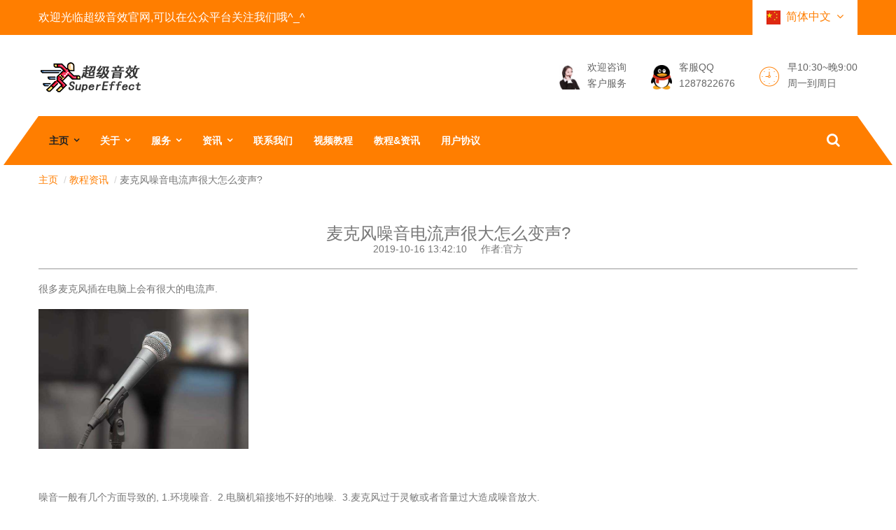

--- FILE ---
content_type: text/html; charset=utf-8
request_url: https://chaojiyinxiao.com/show-article?id=1571204530
body_size: 18582
content:
<!DOCTYPE html>
<html>
<head>
<meta charset="utf-8">
<title>麦克风噪音电流声很大怎么变声? - 超级音效</title>

<link href="/static/css/bootstrap.css" rel="stylesheet">
<link href="/static/css/style.css" rel="stylesheet">

<link href="/static/css/responsive.css" rel="stylesheet">

<link id="theme-color-file" href="/static/css/color-themes/orange-theme.css" rel="stylesheet">

<link rel="shortcut icon" href="/static/images/favicon.ico" type="image/x-icon">
<link rel="icon" href="/static/images/favicon.ico" type="image/x-icon">


<link href="/static/froala/css/froala_style.min.css" rel="stylesheet" type="text/css">


<meta http-equiv="X-UA-Compatible" content="IE=edge">






<style>
    hr { height:0px; border-top:1px solid #999; border-right:0px; border-bottom:0px; border-left:0px; }
</style>


<script>
var _hmt = _hmt || [];
(function() {
  var hm = document.createElement("script");
  hm.src = "https://hm.baidu.com/hm.js?15474d603489288d60f3870e4f655efe";
  var s = document.getElementsByTagName("script")[0]; 
  s.parentNode.insertBefore(hm, s);
})();
</script>


</head>

<body class="hidden-bar-wrapper">

<div class="page-wrapper">
 	
    
    <div class="preloader1"></div>
 	
	
    <header class="main-header header-style-two">
    	
    	
    	<div class="header-top">
    		<div class="auto-container">
				<div class="clearfix" >
					
					<div class="top-left">
						<div class="text">欢迎光临超级音效官网,可以在公众平台关注我们哦^_^ </div>
					</div>
					 
					<div class="top-right">
						
						
                        <div class="language dropdown"><a class="btn btn-default dropdown-toggle" id="dropdownMenu2" data-toggle="dropdown" aria-haspopup="true" aria-expanded="true" href="#"><span class="flag-icon"><img src="/static/images/icons/flag-icon.jpg" alt=""/></span>简体中文 &nbsp;<span class="icon fa fa-angle-down"></span></a>
                        	<ul class="dropdown-menu style-one" aria-labelledby="dropdownMenu2">
                                <li><a href="/">简体中文</a></li>
                                <li><a href="/">繁体中文</a></li>
                                <li><a href="/">英文</a></li>
                                <li><a href="/">日语</a></li>
                            </ul>
                        </div>
					</div>
				</div>
			</div>
		</div>
    	
    	
        <div class="header-upper">
        	<div class="auto-container">
            	<div class="clearfix">
                	
                	<div class="pull-left logo-box">
                    	<div class="logo"><a href="/"><img src="/static/images/logo.png" alt="" title=""></a></div>
                    </div>
                    
                    <div class="pull-right upper-right clearfix">
                    	
                        <div class="upper-column info-box">
                        	<div class="icon-box"><img src="/static/images/service.jpg" style="width:30px;height:35px"/></span></div>
                            <ul>
								<li>欢迎咨询<br>
                                客户服务
                                </li>
                            </ul>
                        </div>
						
                        
                        <div class="upper-column info-box">
                        	<div class="icon-box"><img src="/static/images/qq-icon.png" style="width:30px;height:35px"/></span></div>
                            <ul>
								<li>客服QQ<br>1287822676</li>
                            </ul>
                        </div>
                        
                        
                        
                        
                        
                        <div class="upper-column info-box">
                        	<div class="icon-box" style="margin-top:3px"><span class="flaticon-clock"></span></div>
                            <ul>
								<li>早10:30~晚9:00<br>周一到周日</li>
                            </ul>
                        </div>
                        
                    </div>
                    
                </div>
            </div>
        </div>
        
        
		
		<div class="nav-toggler" style="display:none">
		   <div class="nav-btn"><button class="hidden-bar-opener"><span class="icon flaticon-menu"></span></button></div>
		</div>
		
		
        
        <div class="header-lower">
            
        	<div class="auto-container">
            	<div class="nav-outer clearfix">
                    
                    <nav class="main-menu navbar-expand-md">
                        <div class="navbar-header">
                                	
                            <button class="navbar-toggler" type="button" data-toggle="collapse" data-target="#navbarSupportedContent" aria-controls="navbarSupportedContent" aria-expanded="false" aria-label="Toggle navigation">
                                <span class="icon-bar"></span>
                                <span class="icon-bar"></span>
                                <span class="icon-bar"></span>
                            </button>
                        </div>
                        
                        <div class="navbar-collapse collapse clearfix" id="navbarSupportedContent">
                            <ul class="navigation clearfix">
                                <li class="current dropdown"><a href="#">主页</a>
								<ul>
										<li><a href="/">电脑版软件</a></li>
										<li><a href="/">手机版软件</a></li>
								</ul>
									
								</li>
								<li class="dropdown"><a href="#">关于</a>
									<ul>
										<li><a href="/about">关于我们</a></li>
										<li><a href="/about">职位招聘</a></li>
										<li><a href="/about">常见问题FAQ</a></li>
									</ul>
								</li>
								<li class="dropdown"><a href="#">服务</a>
									<ul>
										<li><a href="/service">变音软件</a></li>
										<li><a href="/service">声卡调试</a></li>
										<li><a href="/service">直播软件咨询</a></li>
										<li><a href="/service">变音指导咨询</a></li>
									</ul>
								</li>
								<li class="dropdown"><a href="#">资讯</a>
									<ul>
										<li><a href="/article-list">软件更新消息</a></li>
										<li><a href="/article-list">行业资讯</a></li>
										<li><a href="/article-list">活动邀请</a></li>
									</ul>
								</li>
								
								<li><a href="/contact">联系我们</a></li>
								<li><a href="/video-tutorial">视频教程</a></li>
								<li><a href="/article-list">教程&资讯</a></li>
								<li><a href="/protocol">用户协议</a></li>
                            </ul>
                        </div>
                    </nav>
                    
                    
                    <div class="outer-box clearfix">
					
						
                    	<div class="option-box">
						
							
							
							<div class="search-box-outer">
								<div class="dropdown">
									<button class="search-box-btn dropdown-toggle" type="button" id="dropdownMenu3" data-toggle="dropdown" aria-haspopup="true" aria-expanded="false"><span class="fa fa-search"></span></button>
								
								</div>
							</div>
							
						</div>
                    </div>
					<div class="side-curve"></div>
                </div>
            </div>
        </div>
        
        
        
        <div class="sticky-header">
        	<div class="auto-container clearfix">
            	
            	<div class="logo pull-left">
                	<a href="/" class="img-responsive"><img src="/static/images/logo-small.png" alt="" title=""></a>
                </div>
                
                
                <div class="right-col pull-right">
                	
                    <nav class="main-menu navbar-expand-md">
                        <button class="navbar-toggler" type="button" data-toggle="collapse" data-target="#navbarSupportedContent1" aria-controls="navbarSupportedContent1" aria-expanded="false" aria-label="Toggle navigation">
                            <span class="icon-bar"></span>
                            <span class="icon-bar"></span>
                            <span class="icon-bar"></span>
                        </button>
                        
                        <div class="navbar-collapse collapse clearfix" id="navbarSupportedContent1">
                            <ul class="navigation clearfix">
                                <li class="current dropdown"><a href="#">主页</a>
									<ul>
										<li><a href="/">电脑版软件</a></li>
										<li><a href="/">手机版软件</a></li>
									</ul>
								
									
								</li>
								<li class="dropdown"><a href="#">关于</a>
									<ul>
										<li><a href="/about">关于我们</a></li>
										<li><a href="/about">职位需求</a></li>
										<li><a href="/about">常见问题FAQ</a></li>
									</ul>
								</li>
								<li class="dropdown"><a href="#">服务</a>
									<ul>
										<li><a href="/service">变音软件</a></li>
										<li><a href="/service">声卡调试</a></li>
										<li><a href="/service">直播软件咨询</a></li>
										<li><a href="/service">变音指导咨询</a></li>
									</ul>
								</li>
								<li class="dropdown"><a href="#">资讯</a>
									<ul>
										<li><a href="/article-list">软件更新消息</a></li>
										<li><a href="/article-list">行业资讯</a></li>
										<li><a href="/article-list">活动邀请</a></li>
									</ul>
								</li>
								
								<li><a href="/contact">联系我们</a></li>
								<li><a href="/article-list">教程&资讯</a></li>
								<li><a href="/protocol">用户协议</a></li>
                            </ul>
                        </div>
                    </nav>
                </div>
                
            </div>
        </div>
        
    
    </header>
    
	
	
	
	<div class="auto-container" >
				<ul class="breadcrumb" style="background-color:white;margin-left:0;padding:0;margin-top:10px;">
				  <li><a href="/">主页</a> <span class="divider" style="color:lightgrey;">&nbsp;/&nbsp; </span></li>
				  <li><a href="/article-list">教程资讯</a> <span class="divider" style="color:lightgrey;">&nbsp;/&nbsp; </span></li>
				  <li class="active">麦克风噪音电流声很大怎么变声?</li>
				</ul>
	</div>
	
	
	
    <section class="case-section" style="background-color:white;padding:30px 0px 0px;">
		<div class="auto-container" >
            <div id="article-title" style="height: 30px; width:100%;font-size:30px;text-align: center">
                <h1 style="font-size:24px;text-align:center;">麦克风噪音电流声很大怎么变声?  </h1>  
			</div>
			<div style="text-align: center">
                2019-10-16 13:42:10 &nbsp; &nbsp; 作者:官方
            </div>
            <hr>
			<div id="article-content" class="fr-view">
                <p>很多麦克风插在电脑上会有很大的电流声.</p><p><img src="https://www.chaojiyinxiao.com/static/article-pic/1571204289简易麦克风图片.jpg" style="width: 300px;" class="fr-fic fr-dib fr-fil"></p><p><br></p><p>噪音一般有几个方面导致的, 1.环境噪音. &nbsp;2.电脑机箱接地不好的地噪. &nbsp;3.麦克风过于灵敏或者音量过大造成噪音放大.</p><p><br></p><p>其实不管是哪种噪音, 都可以通过软件解决的.</p><p><br></p><p>最好的方法就是用超级音效软件啦!</p><p><br></p><p>超级音效自带人声净化功能可以有效的改进人声中的噪音.无论多么嘈杂的环境, 都可以变得干净如水.</p>

			</div>
			
			<div id="relative-articles">
				<div>
					相关教程资讯推荐:
				</div>
				<div>
					<div><a href="/show-article?id=1571204086" title="Steam游戏怎么变声?" >Steam游戏怎么变声?</a></div>
<div><a href="/show-article?id=1571119071" title="超级音效可以自己添加变声插件吗?" >超级音效可以自己添加变声插件吗?</a></div>
<div><a href="/show-article?id=1571118629" title="客所思声卡怎么变声?" >客所思声卡怎么变声?</a></div>
<div><a href="/show-article?id=1571117976" title="超级音效里面有多少种变声效果够用吗?" >超级音效里面有多少种变声效果够用吗?</a></div>
<div><a href="/show-article?id=1571117697" title="如何用变声软件在QQ里变声呢?" >如何用变声软件在QQ里变声呢?</a></div>
<div><a href="/show-article?id=1571117012" title="变声软件超级音效打开引擎失败怎么办?" >变声软件超级音效打开引擎失败怎么办?</a></div>
<div><a href="/show-article?id=1571042864" title="怎么使用变声软件在微信里变声?" >怎么使用变声软件在微信里变声?</a></div>
<div><a href="/show-article?id=1571042437" title="哪个变声软件好?" >哪个变声软件好?</a></div>

				</div>
				
			</div>
		</div>

    </section>

	

	
	
    <div class="bottom-parallax" style="text-align: left">
		<footer class="main-footer">
			
			<div class="auto-container">

				<div class="widgets-section">
					<div class="row clearfix">

						
						<div class="footer-column col-lg-4 col-md-6 col-sm-12">
							
							<div class="footer-widget logo-widget">
								<div class="logo">
									<a href="/"><img src="/static/images/footer-logo.png" alt="" /></a>
								</div>
								<div class="text">超级音效是新一代网络K歌变声游戏语音神器,
									拥有几百种音效,逼真男变女,萝莉娃娃音,更有喊麦压声气泡音,
									声音编辑器可以无限编辑你的声音,快开始吧!
								</div>
								<a href="/" class="theme-btn btn-style-two">了解更多</a>
							</div>
						</div>

						
						<div class="footer-column col-lg-4 col-md-6 col-sm-12">
							
							<div class="footer-widget links-widget">
								<h5>服务</h5>
								<div class="row clearfix">
									<ul class="link-list col-md-6 col-sm-6 col-xs-12">
										<li><a href="/service">变音软件</a></li>
										<li><a href="/service">声卡调试服务</a></li>
										<li><a href="/service">效果精调服务</a></li>
										<li><a href="/service">音频技能培训</a></li>
										<li><a href="/service">定制特殊功能</a></li>
										<li><a href="/service">硬件&声卡</a></li>
									</ul>
									<ul class="link-list col-md-6 col-sm-6 col-xs-12">
										<li><a href="/contact">售前咨询</a></li>
										<li><a href="/contact">售后服务</a></li>
										<li><a href="/contact">常见问题FAQs</a></li>
										<li><a href="/contact">物流查询</a></li>
										<li><a href="/contact">媒体宣传</a></li>
									</ul>
								</div>
							</div>
						</div>  

						
						<div class="footer-column col-lg-4 col-md-6 col-sm-12">
							
							<div class="footer-widget news-widget">
								<h5>代理&商务合作</h5>

								<div class="news-widget-block">
									<div class="inner">
										<div class="icon flaticon-world"></div>
										<div class="post-date">全国代理</div>
										<div class="text">QQ1287822676</div>
									</div>
								</div>

								<div class="news-widget-block">
									<div class="inner">
										<div class="icon flaticon-graduation-cap"></div>
										<div class="post-date">商务&广告&整合</div>
										<div class="text">QQ1287822676</div>
									</div>
								</div>

							</div>
						</div>

					</div>
				</div>

				
				<div class="footer-info-section">
					<div class="row clearfix">

						
						<div class="info-block col-md-4 col-sm-6 col-xs-12">
							<div class="inner">
								<div class="icon flaticon-pin"></div>
								<h6>位置</h6>
								<div class="text">深圳智慧谷</div>
							</div>
						</div>

						
						<div class="info-block col-md-4 col-sm-6 col-xs-12">
							<div class="inner">
								<div class="icon flaticon-technology-1"></div>
								<h6>QQ</h6>
								<div class="text">1287822676</div>
							</div>
						</div>

						
						<div class="info-block col-md-4 col-sm-6 col-xs-12">
							<div class="inner">
								<div class="icon flaticon-web"></div>
								<h6>邮箱</h6>
								<div class="text">chaojiyinxiao@163.com</div>
							</div>
						</div>

					</div>
				</div>

			</div>

			
			<div class="footer-bottom">
				<div class="auto-container">
					<div class="row clearfix">
						<div class="column col-md-6 col-sm-12 col-xs-12" style="width:700px;">
							<div class="copyright">
							<a  href="http://beian.miit.gov.cn/" style="color:white;display:inline-block;" rel="nofollow" target="_blank">
							粤ICP备19042455号
							</a>
							<a target="_blank" href="http://www.beian.gov.cn/portal/registerSystemInfo?recordcode=44030902002539" style="color:white;display:inline-block;text-decoration:none;height:14px;line-height:14px;"><img src="/static/images/batb.png" style="float:left;"/><p style="float:left;height:20px;line-height:20px;margin: 0px 0px 0px 5px; color:white;">粤公网安备44030902002539号</p></a>
							</div>
						</div>
						<div class="nav-column col-md-6 col-sm-12 col-xs-12">
							<ul class="footer-nav">
								<li><a href="/">法务</a></li>
								<li><a href="/">网站地图</a></li>
								<li><a href="/">隐私申明</a></li>
								<li><a href="/">其他</a></li>
							</ul>
						</div>
					</div>
				</div>
			</div>
			

		</footer>
	</div>
	
</div>



<div class="scroll-to-top scroll-to-target" data-target="html"><span class="fa fa-arrow-up"></span></div>




<script src="/static/js/jquery.js"></script>

<script src="/static/js/bootstrap.min.js"></script>

<script src="/static/js/appear.js"></script>
<script src="/static/js/owl.js"></script>
<script src="/static/js/wow.js"></script>

<script src="/static/js/script.js"></script>





<script>
(function(){
var src = "https://jspassport.ssl.qhimg.com/11.0.1.js?d182b3f28525f2db83acfaaf6e696dba";
document.write('<script src="' + src + '" id="sozz"><\/script>');
})();
</script>
</body>
</html>


--- FILE ---
content_type: text/css; charset=utf-8
request_url: https://chaojiyinxiao.com/static/css/style.css
body_size: 193706
content:
/* Lezo HTML Template */

/************ TABLE OF CONTENTS ***************
1. Fonts
2. Reset
3. Global
4. Main Header / Style Two
5. Main Slider
6. Services Section
7. Fluid Section
8. Counter Section
9. Cases Section
10. Advisors Section
11. Clients Section
12. News Section
13. Testimonial Section
14. Graph Section
15. Subscribe Section
16. Main Footer
17. Info Section
18. About Section
19. Call To Action Section
20. What We Do Section
21. Working Section
22. Video Section
23. Projects Section
24. Page Title
25. Price Section
26. Carrers Section
27. Faq Section
28. Partners Section
29. Comming Soon Section
30. Services Single Section
31. Gallery Section
32. Gallery Grid Section
33. Gallery Fullwidth Section
34. Gallery Fullwidth Section Two
35. Gallery Single Section
36. Shop Items
37. Shop Single Section
38. Shoping Cart Section
39. Checkout Section
40. Login Section
41. Blog Section
42. Blog Left Sidebar Section
43. Blog Classic Section
44. Blog Single Section
45. Error Section
46. Contact Form
47. Map Section
**********************************************/
/*
@import url('https://fonts.googleapis.com/css?family=Poppins:100,100i,200,200i,300,300i,400,400i,500,500i,600,600i,700,700i,800,800i,900,900i|Roboto:100,100i,300,300i,400,400i,500,500i,700,700i,900,900i');
*/
/*font-family: 'Poppins', sans-serif;
font-family: 'Roboto', sans-serif;*/
/**/
@import url('font-awesome.css');
@import url('flaticon.css');
@import url('animate.css');
@import url('owl.css');
/*
@import url('jquery-ui.css');
@import url('jquery.fancybox.min.css');
@import url('jquery.bootstrap-touchspin.css');
@import url('jquery.mCustomScrollbar.min.css');*/

/*** 

====================================================================
	Reset
====================================================================

 ***/
 
* {
	margin:0px;
	padding:0px;
	border:none;
	outline:none;
}

/*** 

====================================================================
	Global Settings
====================================================================

 ***/

body {
	font-family: 'Poppins', sans-serif;
	font-size:14px;
	color:#777777;
	line-height:1.7em;
	font-weight:400;
	background:#ffffff;
	-webkit-font-smoothing: antialiased;
	-moz-font-smoothing: antialiased;
}

.bordered-layout .page-wrapper{
	padding:0px 50px 0px;
}

a{
	text-decoration:none;
	cursor:pointer;
	color:#13b5ea;
}

button,
a:hover,a:focus,a:visited{
	text-decoration:none;
	outline:none !important;
}

h1,h2,h3,h4,h5,h6 {
	position:relative;
	font-weight:normal;
	margin:0px;
	background:none;
	line-height:1.6em;
	font-family: 'Roboto', sans-serif;
}

input,button,select,textarea{
	
}

textarea{
	overflow:hidden;
}

p{
	position:relative;
	line-height:1.8em;	
}

.auto-container{
	position:static;
	max-width:1200px;
	padding:0px 15px;
	margin:0 auto;
}

.medium-container{
	max-width:850px;
}

.page-wrapper{
	position:relative;
	margin:0 auto;
	width:100%;
	min-width:300px;
}

ul,li{
	list-style:none;
	padding:0px;
	margin:0px;	
}

img{
	display:inline-block;
	max-width:100%;
}

.theme-btn{
	display:inline-block;
	transition:all 0.3s ease;
	-moz-transition:all 0.3s ease;
	-webkit-transition:all 0.3s ease;
	-ms-transition:all 0.3s ease;
	-o-transition:all 0.3s ease;
}

.centered{
	text-align:center;	
}

/* Typography */

h1{
	font-size:80px;
}

h2{
	font-size:34px;
}

h3{
	font-size:28px;
}

h4{
	font-size:24px;
}

h5{
	font-size:20px;
}

h6{
	font-size:18px;
}

/*List Style One*/

.list-style-one{
	position:relative;
}

.list-style-one.alternate{
	margin-bottom:20px;
}

.list-style-one li{
	position:relative;
	color:#222222;
	font-size:15px;
	padding-left:30px;
	font-weight:400;
	margin-bottom:10px;
	transition:all 0.3s ease;
	-moz-transition:all 0.3s ease;
	-webkit-transition:all 0.3s ease;
	-ms-transition:all 0.3s ease;
	-o-transition:all 0.3s ease;
}

.list-style-one li:last-child{
	margin-bottom:0px;
}

.list-style-one li:before{
	position:absolute;
	content: "\f1b1";
	left:0px;
	top:0px;
	color:#13b5ea;
	font-size:14px;
	font-weight:600;
	font-family: "Flaticon";
}

/*Btn Style One*/

.btn-style-one{
	position:relative;
	padding:15px 40px 15px;
	line-height:25px;
	background:#13b5ea;
	color:#ffffff;
	font-size:15px;
	font-weight:400;
	letter-spacing: 1px;
	border:2px solid #13b5ea;
	text-transform:capitalize;
	font-family: 'Poppins', sans-serif;
}

.btn-style-one:hover{
	background:#13b5ea;
	color:#ffffff;
	border-color: #13b5ea;
}

/*Btn Style Two*/

.btn-style-two{
	position:relative;
	padding:15px 40px 15px;
	line-height:25px;
	background:none;
	color:#ffffff;
	font-size:15px;
	font-weight:400;
	letter-spacing: 1px;
	border:2px solid #ffffff;
	text-transform:capitalize;
	font-family: 'Poppins', sans-serif;
}

.btn-style-two:hover{
	background:#13b5ea;
	color:#ffffff;
	border-color:#13b5ea;
}

/*Btn Style Two*/

.btn-style-three{
	position:relative;
	padding:12px 40px 12px;
	line-height:25px;
	background:none;
	color:#ffffff;
	font-size:15px;
	font-weight:400;
	letter-spacing: 1px;
	border:2px solid #ffffff;
	text-transform:capitalize;
	font-family: 'Poppins', sans-serif;
}

.btn-style-three:hover{
	background:#ffffff;
	color:#13b5ea;
}

/*Social Icon One*/

.social-icon-one{
	position:relative;
}

.social-icon-one li{
	position:relative;
	margin-right:2px;
	margin-bottom: 10px;
	display:inline-block;
}

.social-icon-one li a{
	position:relative;
	width: 38px;
	height: 38px;
	font-size:16px;
	color:#ffffff;
	line-height:38px;
	text-align:center;
	display:inline-block;
	background-color: #13b5ea;
	transition:all 0.3s ease;
	-moz-transition:all 0.3s ease;
	-webkit-transition:all 0.3s ease;
	-ms-transition:all 0.3s ease;
	-o-transition:all 0.3s ease;
}

.social-icon-one li a:hover{
	
}

/*Social Icon Two*/

.social-icon-two li{
	position:relative;
	width:40px;
	height:40px;
	margin-bottom:8px;
	text-align:center;
}

.social-icon-two li a{
	position:relative;
	display:block;
	width:40px;
	height:40px;
	line-height:40px;
	color:#909090;
	font-size:13px;
	background:#f4f4f4;
	border-radius:50%;
	transition: all 500ms ease;
	-webkit-transition: all 500ms ease;
	-ms-transition: all 500ms ease;
	-o-transition: all 500ms ease;
	-moz-transition: all 500ms ease;
}

.social-icon-two li a:hover{
	color:#ffffff;
	background:#13b5ea;
}


/*Social Icon Three*/

.social-icon-three{
	position:relative;
}

.social-icon-three li{
	position:relative;
	margin-right:10px;
	display:inline-block;
}

.social-icon-three li a{
	position:relative;
	width:38px;
	height:38px;
	color:#848484;
	font-size:16px;
	line-height:38px;
	text-align:center;
	border-radius:50%;
	display:inline-block;
	background:#f4f4f4;
	-webkit-transition:all 300ms ease;
	-ms-transition:all 300ms ease;
	-o-transition:all 300ms ease;
	-moz-transition:all 300ms ease;
	transition:all 300ms ease;	
}

.social-icon-three li a:hover{
	color:#ffffff;
	background-color:#13b5ea;
}

.theme_color{
	color:#13b5ea;
}

.preloader{ position:fixed; left:0px; top:0px; width:100%; height:100%; z-index:999999; background-color:#ffffff; background-position:center center; background-repeat:no-repeat; background-image:url(../images/icons/preloader.svg); background-size:80px;}

img{
	display:inline-block;
	max-width:100%;
	height:auto;	
}

/*** 

====================================================================
	Scroll To Top style
====================================================================

***/

.scroll-to-top{
	position:fixed;
	bottom:15px;
	right:15px;
	width:60px;
	height:60px;
	color:#ffffff;
	font-size:24px;
	text-transform:uppercase;
	line-height:60px;
	text-align:center;
	z-index:100;
	cursor:pointer;
	background:#0a0a0a;
	display:none;
	-webkit-transition:all 300ms ease;
	-ms-transition:all 300ms ease;
	-o-transition:all 300ms ease;
	-moz-transition:all 300ms ease;
	transition:all 300ms ease;		
}

.scroll-to-top:hover{
	color:#ffffff;
	background:#1f8ceb;
}

/*** 

====================================================================
	Section Title
====================================================================

***/

.sec-title{
	position:relative;
	margin-bottom:45px;
}

.sec-title h2{
	position: relative;
    color:#222222;
    font-weight: 600;
    line-height: 1.5em;
    margin-bottom: 20px;
	padding-bottom:15px;
}

.sec-title h2:after{
	position:absolute;
	content:'';
	left:0px;
	bottom:0px;
	height:3px;
	width:40px;
	background-color:#222222;
}

.sec-title.centered h2:after{
	left:50%;
	margin-left:-20px;
}

.sec-title .text{
	position:relative;
	color:#666666;
	font-size: 15px;
	line-height: 1.8em;
	margin-top: 10px;
}

.sec-title.light h2{
	color:#ffffff;
}

.sec-title.centered{
	text-align: center;
}

/*** 

====================================================================
	Main Header style
====================================================================

***/

.main-header{
	position:relative;
	z-index:999;
	width:100%;
}

.header-top{
	position: relative;
	background-color: #13b5ea;
}

.header-top .top-left{
	position:relative;
	float: left;
	padding: 13px 0px;
}

.header-top .top-left .text{
	position:relative;
	color: #ffffff;
	font-size: 16px;
	font-weight: 300;
}

.header-top .top-right{
	position:relative;
	float: right;
}

.header-top .top-right .social-box{
	position: relative;
	display:inline-block;
	padding: 13px 0px;
}

.header-top .top-right .social-box li{
	position: relative;
	margin-left: 15px;
	display: inline-block;
}

.header-top .top-right .social-box li a{
	position: relative;
	color: #ffffff;
	font-size: 14px;
	-webkit-transition:all 300ms ease;
	-ms-transition:all 300ms ease;
	-o-transition:all 300ms ease;
	-moz-transition:all 300ms ease;
	transition:all 300ms ease;	
}

.header-top .top-right .social-box li a:hover{
	opacity: 0.8;
}

/*Language Dropdown*/

.main-header .header-top .language{
	position:relative;
	line-height:1em;
	margin-left: 20px;
	display:inline-block;
}

.main-header .header-top .language .flag-icon{
	margin-right:8px;
}

.main-header .header-top .language .dropdown-menu{
	top:100%;
	right:0px;
	left:auto;
	width:170px;	
	border-radius:0px;
	margin-top:0px;
	background-color:#222222;
	border:none;
	padding:0px;
    border-top:3px solid #13b5ea;
}

.main-header .header-top .language > a{
	color:#13b5ea;
	padding:15px 20px;
	background:#ffffff !important;
	text-transform:capitalize;
	display:inline-block;
    border:0px;
	top: -1px;
	font-weight:400;
	font-size:16px;
	line-height:1em;
	border-radius: 0px;
}

.main-menu .navigation > li.dropdown > a{
	padding-right:15px !important;
}

.main-header .header-top .language > a:after{
	display:none;
}

.main-header .header-top language a:hover{
	background:none;
}

.main-header .header-top .language .dropdown-menu > li{
	padding-right:0px !important;
	margin:0px !important;
	float:none;
	display:block !important;
    border-bottom: 1px solid rgba(255,255,255,0.20);
}

.main-header .header-top .language .dropdown-menu > li:last-child{
	border-bottom:none;	
}

.main-header .header-top .language .dropdown-menu > li > a{
	padding:12px 20px !important;
	color:#ffffff;
	display: block;
	text-align:left;
	font-size: 14px;
	-webkit-transition:all 300ms ease;
	-ms-transition:all 300ms ease;
	-o-transition:all 300ms ease;
	-moz-transition:all 300ms ease;
	transition:all 300ms ease;
}

.main-header .header-top .language .dropdown-menu > li > a:hover{
	color:#ffffff !important;
	background-color:#13b5ea;
}

.main-header .main-box{
	position:relative;
	padding:0px 0px;
	left:0px;
	top:0px;
	width:100%;
	background:none;
	-webkit-transition:all 300ms ease;
	-ms-transition:all 300ms ease;
	-o-transition:all 300ms ease;
	-moz-transition:all 300ms ease;
	transition:all 300ms ease;
}

.main-header .main-box .outer-container{
	position:relative;
	padding:0px 40px;
}

.main-header .main-box .logo-box{
	position:relative;
	float:left;
	left:0px;
	z-index:10;
	padding:30px 0px;
}

.main-header .main-box .logo-box .logo img{
	display:inline-block;
	max-width:100%;
	-webkit-transition:all 300ms ease;
	-ms-transition:all 300ms ease;
	-o-transition:all 300ms ease;
	-moz-transition:all 300ms ease;
	transition:all 300ms ease;	
}

/*.main-header .nav-toggler{
	position:absolute;
	top:50%;
	margin-top:0px;
	display: block;
}

.main-header .nav-toggler button{
	position:relative;
	display:block;
	color:#444444;
	text-align:center;
	font-size:24px;
	line-height:34px;
	font-weight:normal;
	background:none;
}*/

.main-header .header-upper{
	position:relative;
}

.main-header .header-upper .outer-container{
	position:relative;
	padding: 0px 60px;
}

.main-header .nav-outer{
	position:relative;
	float: left;
}

.header-style-two .nav-outer{
	display: block;
	float: none;
	padding-left:15px;
	background:#13b5ea;
}

.header-style-two .nav-outer::before{
	position: absolute;
	content: '';
	left: -50px;
	top: 0px;
	border-bottom: 70px solid #13b5ea;
    border-left: 50px solid transparent;
}

.header-style-two .nav-outer .side-curve{
	position: absolute;
	content: '';
	right: -50px;
	border-bottom: 70px solid #13b5ea;
    border-right: 50px solid transparent;
}

.main-header .header-upper .logo-box{
	margin-right: 150px;
	position: relative;
	top:15px;
}

.main-header .header-upper .logo-box .logo{
	position:relative;
}

.main-header.header-style-two .header-upper .logo-box{
	top:0px;
	padding: 28px 0px;
	margin-bottom: 0px;
	background: none;
	margin-right:0px;
}

.main-header.header-style-two .header-upper .logo-box:before{
	display:none;
}

.main-header .outer-box{
	position: relative;
	top: 0px;
	float:right;
	padding: 32px 0px;
}

.main-header.header-style-two .outer-box{
	padding:0px;
}

.main-header .outer-box .option-list{
	position:relative;
}

.main-header .outer-box .option-list li{
	position:relative;
	color: #262626;
	font-size: 16px;
	padding-right: 18px;
	margin-right: 18px;
	display: inline-block;
	text-transform: uppercase;
	border-right: 1px solid #dde4db;
}

.main-header .outer-box .option-list li a{
	position:relative;
	color: #262626;
	-webkit-transition:all 300ms ease;
	-ms-transition:all 300ms ease;
	-o-transition:all 300ms ease;
	-moz-transition:all 300ms ease;
	transition:all 300ms ease;
}

.main-header .outer-box .option-list li a:hover{
	color: #13b5ea;
}

.main-header .outer-box .option-list li .icon{
	position: relative;
	margin-right: 8px;
	color: #13b5ea;
	top: 3px;
	line-height: 1em;
	font-size: 20px;
}

.main-header .outer-box .option-list li:last-child{
	border:none;
	margin: 0px;
	padding: 0px;
}

.main-header .outer-box .option-list li strong{
	
}

.main-header .outer-box .option-box{
	position: relative;
	float: left;
	margin-top: 26px;
	margin-right: 25px;
}

.main-header .outer-box .option-box > li{
	position: relative;
	margin-left: 20px;
	display: inline-block;
}

/*.main-header .outer-box .option-box li.cart .icon{
	position:relative;
	color: #ffffff;
	font-size: 26px;
}

.main-header .outer-box .option-box li.cart .number{
	position: absolute;
    right: -15px;
    top: -15px;
    color: #13b5ea;
    font-size: 18px;
}*/










.main-header .outer-box .option-box .cart-box{
	position:relative;
	float:left;
	color:#ffffff;
	font-size:16px;
	background:none;
	display:inline-block;
	margin-right: 25px;
}

.main-header .outer-box .option-box .cart-box .cart-box-btn{
	background:none;
	color:#ffffff;
	cursor: pointer;
	font-size: 24px;
	transition: all 300ms ease;
	-webkit-transition: all 300ms ease;
	-ms-transition: all 300ms ease;
	-o-transition: all 300ms ease;
	-moz-transition: all 300ms ease;
}

.main-header .outer-box .option-box .cart-box .cart-box-btn:after{
	display:none;
}

.main-header .outer-box .option-box .cart-box .cart-box-btn .total-cart{
	position:absolute;
	right: -8px;
	top: -8px;
	width:18px;
	height:18px;
	color:#ffffff;
	font-weight:700;
	font-size:12px;
	border-radius:50%;
	text-align:center;
	line-height:18px;
	background-color:#222222;
}

.main-header .outer-box .option-box .cart-box .cart-box-btn:hover{
	color:#222222;
}

.main-header .outer-box .option-box .cart-product{
	position:relative;
	margin-bottom:24px;
	min-height:90px;
	border-bottom:1px solid #e4e4e4;
}

.main-header .outer-box .option-box .cart-product .inner{
	position:relative;
	padding-left:90px;
	min-height:70px;
}

.main-header .outer-box .option-box .cart-product .inner .cross-icon{
	position:absolute;
	right:0px;
	top:-2px;
	z-index:1;
	color:#263120;
	font-size:16px;
	cursor:pointer;
	transition:all 500ms ease;
	-moz-transition:all 500ms ease;
	-webkit-transition:all 500ms ease;
	-ms-transition:all 500ms ease;
	-o-transition:all 500ms ease;
}

.main-header .outer-box .option-box .cart-product .inner .cross-icon:hover{
	color:#13b5ea;
}

.main-header .outer-box .option-box .cart-product .inner .image{
	position:absolute;
	width:70px;
	height:70px;
	left:0px;
	top:0px;
}

.main-header .outer-box .option-box .cart-product .inner h3{
	position:relative;
	font-weight:600;
	font-size:14px;
	margin:0px;
	letter-spacing: 1px;
	text-transform:capitalize;
	font-family: 'Poppins', sans-serif;
}

.main-header .outer-box .option-box .cart-product .inner h3 a{
	color:#222222;
	transition: all 300ms ease;
	-webkit-transition: all 300ms ease;
	-ms-transition: all 300ms ease;
	-o-transition: all 300ms ease;
	-moz-transition: all 300ms ease;
}

.main-header .outer-box .option-box .cart-product .inner h3 a:hover{
	color:#13b5ea;
}

.main-header .outer-box .option-box .cart-product .inner .quantity-text{
	position:relative;
	font-weight:300;
	color:#666666;
	font-size: 14px;
	margin-bottom: 0px;
}

.main-header .outer-box .option-box .cart-product .inner .price{
	position:relative;
	font-weight:600;
	font-size:15px;
	margin:0px;
	color:#222222;
}

.main-header .outer-box .option-box .cart-box .cart-panel{
	left: auto !important;
	right: 0px !important;
	border-radius:0px;
	padding:20px 20px;
	min-width:300px;
	margin-top:44px;
	z-index: -1;
	border-left:0px;
	border-right:0px;
	border-bottom:0px;
	box-shadow: 0px 0px 25px rgba(0,0,0,0.15);
	border-top:3px solid #222222;
	-webkit-transform: translate3d(0px, 0px, 0px) !important;
	transform: translate3d(0px, 0px, 0px) !important;
}

.main-header .outer-box .option-box .cart-box .cart-panel .cart-total{
	color:#000000;
	font-size:16px;
	font-weight:400;
	text-align:center;
	text-transform:capitalize;
}

.main-header .outer-box .option-box .cart-box .cart-panel .cart-total span{
	font-weight:700;
}

.main-header .outer-box .option-box .cart-box .cart-panel .btns-boxed{
	position:relative;
	text-align:center;
	margin-top:20px;
}

.main-header .outer-box .option-box .cart-box .cart-panel .btns-boxed li{
	position:relative;
	margin:0px 5px;
	display:inline-block;
}

.main-header .outer-box .option-box .cart-box .cart-panel .btns-boxed li a{
	position:relative;
	color:#13b5ea;
	font-weight:500;
	font-size:12px;
	padding:6px 18px 4px;
	border-radius: 2px;
	display:inline-block;
	border:1px solid #13b5ea;
	text-transform:uppercase;
	transition: all 300ms ease;
	-webkit-transition: all 300ms ease;
	-ms-transition: all 300ms ease;
	-o-transition: all 300ms ease;
	-moz-transition: all 300ms ease;
}

.main-header .outer-box .option-box .cart-box .cart-panel .btns-boxed li a:hover{
	color:#ffffff;
	background-color:#13b5ea;
}

.main-header .outer-box .option-box .cart-box .icon a{
	color:#999999;
}














.main-header .header-lower .search-box-outer{
	position:relative;
	float:left;
}

.main-header .header-lower .search-box-btn{
	position:relative;
	top: -2px;
	display:block;
	width:100%;
	font-size:20px;
	color:#ffffff;
	line-height:20px !important;
	cursor:pointer;
	background:none;
	transition:all 500ms ease;
	-moz-transition:all 500ms ease;
	-webkit-transition:all 500ms ease;
	-ms-transition:all 500ms ease;
	-o-transition:all 500ms ease;
}

.main-header .header-lower .search-box-btn:after{
	display:none;
}

.main-header .header-lower .search-box-outer .dropdown-menu{
	top:41px !important;
	right:0px;
	padding:0px;
	width:280px;	
	left: auto !important;
	border-radius:0px;
	border-top:3px solid #13b5ea;
	-webkit-transform: translate3d(0px, 0px, 0px) !important;
	transform: translate3d(0px, 0px, 0px) !important;
}

.main-header .header-lower .search-box-outer .dropdown-menu > li{
	padding:0px;
	border:none;
	margin:0px;
	width:100%;
	background:none;
}

.main-header .header-lower .search-panel .form-container{
	padding:25px 20px;	
}

.main-header .header-lower .search-panel .form-group{
	position:relative;
	margin:0px;	
}

.main-header .header-lower .search-panel input[type="text"],
.main-header .header-lower .search-panel input[type="search"],
.main-header .header-lower .search-panel input[type="password"],
.main-header .header-lower .search-panel select{
	display:block;
	width:100%;
	height:40px;
	color:#000000;
	font-size: 14px;
	line-height:24px;
	background:#ffffff;	
	border:1px solid #e0e0e0;
	padding:7px 40px 7px 15px;
	-webkit-transition:all 300ms ease;
	-ms-transition:all 300ms ease;
	-o-transition:all 300ms ease;
	-moz-transition:all 300ms ease;
	transition:all 300ms ease;
}

.main-header .header-lower .search-panel input:focus,
.main-header .header-lower .search-panel select:focus{
	border-color:#13b5ea;	
}

.main-header .header-lower .search-panel .search-btn{
	position:absolute;
	right:0px;
	top:0px;
	width:40px;
	height:40px;
	text-align:center;
	color:#555555;
	font-size:12px;
	background:none;
	cursor:pointer;
}



.main-menu{
	position:relative;
	float:left;
	-webkit-transition:all 300ms ease;
	-ms-transition:all 300ms ease;
	-o-transition:all 300ms ease;
	-moz-transition:all 300ms ease;
	transition:all 300ms ease;
}

.main-menu .cart-box{
	position: relative;
	float:left;
	font-size: 26px;
	margin: 32px 0px;
	padding-left: 20px;
	border-left: 1px solid #dde4db;
}

.main-menu .cart-box a{
	position: relative;
	color: #13b5ea;
}

.main-menu .cart-box .number{
	position: absolute;
	right: -15px;
	top: -15px;
	color: #13b5ea;
	font-size: 18px;
}

.main-menu .navbar-collapse{
	padding:0px;
	float: left;
}

.main-menu .navigation{
	position:relative;
	margin:0px;
}

.main-menu .navigation > li{
	position:relative;
	float:left;
	margin-right:30px;
	transition:all 500ms ease;
	-moz-transition:all 500ms ease;
	-webkit-transition:all 500ms ease;
	-ms-transition:all 500ms ease;
	-o-transition:all 500ms ease;
}

.header-style-two .main-menu .navigation > li:last-child{
	margin-right:0px;
}

.sticky-header .main-menu .navigation > li > a{
	color:#444444 !important;
}

.sticky-header .main-menu .navigation > li:hover > a,
.sticky-header .main-menu .navigation > li.current > a{
	color:#13b5ea;
	background-color:inherit !important;
}

.sticky-header .nav-outer .options-box{
	margin-top:45px;
}

.main-header .header-upper .upper-right{
	padding-top:35px;
}

.main-header .info-box{
	position:relative;
	float:left;
	margin-left:35px;
	font-size:14px;
	color:#98b2c4;
	text-align:left;
	text-transform:uppercase;
	padding:0px 0px 0px 40px;
}

.main-header .info-box .icon-box{
	position:absolute;
	left:0px;
	top:8px;
	color:#13b5ea;
	font-size:28px;
	line-height:1em;
	-moz-transition:all 300ms ease;
	-webkit-transition:all 300ms ease;
	-ms-transition:all 300ms ease;
	-o-transition:all 300ms ease;
	transition:all 300ms ease;
}

.main-header .info-box li{
	position:relative;
	color:#666666;
	font-size:14px;
	font-weight:400;
	line-height:1.7em;
	text-transform:capitalize;
}

/*Sticky Header*/

.sticky-header{
	position:fixed;
	opacity:0;
	visibility:hidden;
	left:0px;
	top:0px;
	width:100%;
	padding:0px 0px;
	background:#ffffff;
	z-index:0;
	border-bottom:1px solid #e8f1f7;
	transition:all 500ms ease;
	-moz-transition:all 500ms ease;
	-webkit-transition:all 500ms ease;
	-ms-transition:all 500ms ease;
	-o-transition:all 500ms ease;
}

.sticky-header .logo{
	padding:7px 0px 7px;
}

.fixed-header .sticky-header{
	z-index:999;
	opacity:1;
	visibility:visible;
	-ms-animation-name: fadeInDown;
	-moz-animation-name: fadeInDown;
	-op-animation-name: fadeInDown;
	-webkit-animation-name: fadeInDown;
	animation-name: fadeInDown;
	-ms-animation-duration: 500ms;
	-moz-animation-duration: 500ms;
	-op-animation-duration: 500ms;
	-webkit-animation-duration: 500ms;
	animation-duration: 500ms;
	-ms-animation-timing-function: linear;
	-moz-animation-timing-function: linear;
	-op-animation-timing-function: linear;
	-webkit-animation-timing-function: linear;
	animation-timing-function: linear;
	-ms-animation-iteration-count: 1;
	-moz-animation-iteration-count: 1;
	-op-animation-iteration-count: 1;
	-webkit-animation-iteration-count: 1;
	animation-iteration-count: 1;	
}

.main-menu .navigation > li > a{
	position:relative;
	display:block;
	color:#262626;
	text-align:center;
	line-height:30px;
	text-transform:uppercase;
	letter-spacing:0px;
	opacity:1;
	font-weight:600;
	padding:30px 0px;
	font-size:14px;
	transition:all 500ms ease;
	-moz-transition:all 500ms ease;
	-webkit-transition:all 500ms ease;
	-ms-transition:all 500ms ease;
	-o-transition:all 500ms ease;
}

.header-style-two .main-menu .navigation > li{
	margin-right:30px;
}

.header-style-two .main-menu .navigation > li > a{
	padding:20px 0px;
	color: #ffffff;
}

.main-menu .navigation > li.dropdown > a:before{
	font-family: 'FontAwesome';
    content: "\f107";
    position: absolute;
    right: 0px;
    font-size: 13px;
    line-height: 30px;
	transition:all 500ms ease;
	-moz-transition:all 500ms ease;
	-webkit-transition:all 500ms ease;
	-ms-transition:all 500ms ease;
	-o-transition:all 500ms ease;
}

/*.header-style-two .main-menu .navigation > li > a:after{
	position:absolute;
	content: '';
	bottom: 0px;
	width: 6px;
	height: 6px;
	left: 50%;
	opacity: 0;
	visibility: hidden;
	margin-left: -3px;
	background-color: #13b5ea;
	transition:all 300ms ease;
	-moz-transition:all 300ms ease;
	-webkit-transition:all 500ms ease;
	-ms-transition:all 300ms ease;
	-o-transition:all 300ms ease;
}*/


.sticky-header .main-menu .navigation > li{
	position:relative;
	margin-left:30px;
	margin-right:0px;
}

.sticky-header .main-menu .navigation > li:before,
.sticky-header .main-menu .navigation > li:after{
	display:none;
}

.main-menu .navigation > li:hover > a,
.main-menu .navigation > li.current > a,
.main-header.light-version .main-menu .navigation > li:hover > a,
.main-header.light-version .main-menu .navigation > li.current > a{
	opacity:1;
	color:#222222;
}

.main-menu .navigation > li > ul{
	position:absolute;
	left:0px;
	top:100%;
	width:230px;
	z-index:100;
	display:none;
	opacity: 0;
    visibility: hidden;
    transition: all 900ms ease;
    -moz-transition: all 900ms ease;
    -webkit-transition: all 900ms ease;
    -ms-transition: all 900ms ease;
    -o-transition: all 900ms ease;
	padding: 0px 0px;
	background-color: #ffffff;
	border-top: 3px solid #13b5ea;
	box-shadow: 0px 0px 10px rgba(0,0,0,0.10);
}

.main-menu .navigation > li > ul:before{
	position:absolute;
	content:'';
	left:0px;
	top:-30px;
	width:100%;
	height:30px;
	display:block;
}

.main-menu .navigation > li > ul.from-right{
	left:auto;
	right:0px;	
}

.main-menu .navigation > li > ul > li{
	position:relative;
	width:100%;
	border-bottom:1px solid #f9f9f9;
}

.main-menu .navigation > li > ul > li:last-child{
	border-bottom:none;
}

.main-menu .navigation > li > ul > li > a{
	position:relative;
	display:block;
	padding:10px 30px;
	line-height:24px;
	font-weight:400;
	font-size:15px;
	text-transform:capitalize;
	color:#7c7b7b;
	transition:all 500ms ease;
	-moz-transition:all 500ms ease;
	-webkit-transition:all 500ms ease;
	-ms-transition:all 500ms ease;
	-o-transition:all 500ms ease;
}

.sticky-header .main-menu .navigation > li > a{
	padding:19px 0px !important;
}

.sticky-header .main-menu .navigation > li > a:before{
	display: none;
}

.main-menu .navigation > li > ul > li:hover > a{
	color:#ffffff;
	background:#13b5ea;
}

.main-menu .navigation > li > ul > li.dropdown > a:after{
	font-family: 'FontAwesome';
	content: "\f105";
	position:absolute;
	right:15px;
	top:10px;
	width:10px;
	height:20px;
	display:block;
	color:#253d4a;
	line-height:20px;
	font-size:16px;
	font-weight:normal;
	text-align:center;
	z-index:5;	
}

.main-menu .navigation > li > ul > li.dropdown:hover > a:after{
	color:#253d4a;
}

.main-menu .navigation > li > ul > li > ul{
	position:absolute;
	left:100%;
	top:100%;
	width:230px;
	z-index:100;
	display:none;
	transition: all 900ms ease;
    -moz-transition: all 900ms ease;
    -webkit-transition: all 900ms ease;
    -ms-transition: all 900ms ease;
    -o-transition: all 900ms ease;
	padding: 0px 0px;
	background-color: #ffffff;
	border-top: 3px solid #13b5ea;
	box-shadow: 0px 0px 10px rgba(0,0,0,0.10);
}

.main-menu .navigation > li > ul > li > ul.from-right{
	left:auto;
	right:0px;	
}

.main-menu .navigation > li > ul > li > ul > li{
	position:relative;
	width:100%;
	border-bottom:1px solid #f9f9f9;
}

.main-menu .navigation > li > ul > li > ul > li:last-child{
	border-bottom:none;	
}

.main-menu .navigation > li > ul > li > ul > li > a{
	position:relative;
	display:block;
	padding:10px 30px;
	line-height:24px;
	font-weight:400;
	font-size:15px;
	text-transform:capitalize;
	color:#7c7b7b;
	transition:all 500ms ease;
	-moz-transition:all 500ms ease;
	-webkit-transition:all 500ms ease;
	-ms-transition:all 500ms ease;
	-o-transition:all 500ms ease;
}

.main-menu .navigation > li > ul > li > ul > li:hover > a{
	color:#ffffff;
	background:#13b5ea;
}

.main-menu .navigation > li > ul > li > ul > li.dropdown > a:after{
	font-family: 'FontAwesome';
	content: "\f105";
	position:absolute;
	right:10px;
	top:11px;
	width:10px;
	height:20px;
	display:block;
	color:#272727;
	line-height:20px;
	font-size:16px;
	font-weight:normal;
	text-align:center;
	z-index:5;	
}

.main-menu .navigation > li > ul > li > ul > li.dropdown:hover > a:after{
	color:#ffffff;	
}

.main-menu .navigation > li.dropdown:hover > ul{
	visibility:visible;
	opacity:1;
	-moz-transform: rotateX(0deg);
	-webkit-transform: rotateX(0deg);
	-ms-transform: rotateX(0deg);
	-o-transform: rotateX(0deg);
    transform: rotateX(0deg);
}

.main-menu .navigation li > ul > li.dropdown:hover > ul{
	visibility:visible;
	opacity:1;
	top:0;
	-moz-transform: rotateX(0deg);
	-webkit-transform: rotateX(0deg);
	-ms-transform: rotateX(0deg);
	-o-transform: rotateX(0deg);
	transform: rotateX(0deg);
	transition:all 300ms ease;
	-moz-transition:all 300ms ease;
	-webkit-transition:all 500ms ease;
	-ms-transition:all 300ms ease;
	-o-transition:all 300ms ease;	
}

.main-menu .navbar-collapse > ul li.dropdown .dropdown-btn{
	position:absolute;
	right:10px;
	top:6px;
	width:30px;
	height:30px;
	text-align:center;
	color:#ffffff;
	line-height:28px;
	border:1px solid #ffffff;
	background-size:20px;
	cursor:pointer;
	z-index:5;
	display:none;
}

/*** 

====================================================================
	Main Slider Banner
====================================================================

***/

.main-slider{
	position:relative;
}

.main-slider .slide{
	position:relative;
	padding:160px 0px;
	background-size:cover;
	background-repeat:no-repeat;
	background-position:center center;
}

.main-slider .title{
	position:relative;
	color:#13b5ea;
	font-size: 40px;
	font-weight: 400;
	margin-bottom: 20px;
	text-transform: capitalize;
	opacity: 0;
	-webkit-transition: all 1000ms ease;
	-moz-transition: all 100ms ease;
	-ms-transition: all 1000ms ease;
	-o-transition: all 1000ms ease;
	transition: all 1000ms ease;
	-webkit-transform: translateY(50px);
	-moz-transform: translateY(50px);
	-ms-transform: translateY(50px);
	-o-transform: translateY(50px);
	transform: translateY(50px);
}

.main-slider .active .title{
	opacity: 1;
	-webkit-transform: translateY(0);
	-moz-transform: translateY(0);
	-ms-transform: translateY(0);
	-o-transform: translateY(0);
	transform: translateY(0);
	transition-delay: 500ms;
}

.main-slider h1{
	position:relative;
	color:#ffffff;
	font-weight:700;
	line-height:1.1em;
	margin-bottom:20px;
	opacity: 0;
	-webkit-transition: all 1000ms ease;
	-moz-transition: all 100ms ease;
	-ms-transition: all 1000ms ease;
	-o-transition: all 1000ms ease;
	transition: all 1000ms ease;
	-webkit-transform: translateY(50px);
	-moz-transform: translateY(50px);
	-ms-transform: translateY(50px);
	-o-transform: translateY(50px);
	transform: translateY(50px);
}

.main-slider .active h1{
	opacity: 1;
	-webkit-transform: translateY(0);
	-moz-transform: translateY(0);
	-ms-transform: translateY(0);
	-o-transform: translateY(0);
	transform: translateY(0);
	transition-delay: 1000ms;
}

.main-slider .text{
	position:relative;
	color:#ffffff;
	font-size:18px;
	opacity:0;
	line-height: 1.8em;
	font-weight:400;
	max-width: 700px;
	margin-bottom:28px !important;
	-webkit-transition: all 1000ms ease;
	-moz-transition: all 100ms ease;
	-ms-transition: all 1000ms ease;
	-o-transition: all 1000ms ease;
	transition: all 1000ms ease;
	-webkit-transform: translateY(50px);
	-moz-transform: translateY(50px);
	-ms-transform: translateY(50px);
	-o-transform: translateY(50px);
	transform: translateY(50px);
}

.main-slider .text.alternate{
	color:#1f1f1f;
}

.main-slider .active .text{
	opacity: 1;
	-webkit-transform: translateY(0);
	-moz-transform: translateY(0);
	-ms-transform: translateY(0);
	-o-transform: translateY(0);
	transform: translateY(0);
	transition-delay: 1500ms;
}

.main-slider .link-box{
	opacity:0;
	-webkit-transition: all 1000ms ease;
	-moz-transition: all 100ms ease;
	-ms-transition: all 1000ms ease;
	-o-transition: all 1000ms ease;
	transition: all 1000ms ease;
	-webkit-transform: translateY(50px);
	-moz-transform: translateY(50px);
	-ms-transform: translateY(50px);
	-o-transform: translateY(50px);
	transform: translateY(50px);
}

.main-slider .active .link-box{
	opacity: 1;
	-webkit-transform: translateY(0);
	-moz-transform: translateY(0);
	-ms-transform: translateY(0);
	-o-transform: translateY(0);
	transform: translateY(0);
	transition-delay: 2000ms;
}

.main-slider .link-box .theme-btn{
	margin-right:20px;
}

.main-slider .content.centered .theme-btn{
	margin:0px 10px;
}

.main-slider .content.centered .text{
	margin:0 auto;
}

.main-slider .owl-dots{
	position:absolute;
	left:50%;
	bottom:20px;
	margin-left: -30px;
}

.main-slider .owl-dots .owl-dot{
	position:relative;
	width:12px;
	height:12px;
	margin:0px 4px;
	overflow: hidden;
	border-radius: 50px;
	display:inline-block;
	border:1px solid #ffffff;
	transition:all 500ms ease;
	-moz-transition:all 500ms ease;
	-webkit-transition:all 500ms ease;
	-ms-transition:all 500ms ease;
	-o-transition:all 500ms ease;
}

.main-slider .owl-dots .owl-dot:before{
	position: absolute;
	content: '';
	left: 0px;
	bottom: 0px;
	width: 100%;
	height: 50%;
	background-color: #ffffff;
	transition:all 500ms ease;
	-moz-transition:all 500ms ease;
	-webkit-transition:all 500ms ease;
	-ms-transition:all 500ms ease;
	-o-transition:all 500ms ease;
}

.main-slider .owl-dots .owl-dot.active::before,
.main-slider .owl-dots .owl-dot:hover::before{
	height:100%;
}

.main-slider .owl-nav{
	position:absolute;
	left:0px;
	top:50%;
	z-index:1;
	width:100%;
	margin-top:-20px;
}

.main-slider .owl-nav .owl-prev{
	position:absolute;
	width: 50px;
	height: 50px;
	left:20px;
	color:#ffffff;
	font-size:16px;
	text-align: center;
	line-height: 48px;
	border:1px solid rgba(255,255,255,0.70);
	transition:all 500ms ease;
	-moz-transition:all 500ms ease;
	-webkit-transition:all 500ms ease;
	-ms-transition:all 500ms ease;
	-o-transition:all 500ms ease;
}

.main-slider .owl-nav .owl-next{
	position:absolute;
	right:20px;
	width: 50px;
	height: 50px;
	color:#ffffff;
	font-size:16px;
	text-align: center;
	line-height: 48px;
	border:1px solid rgba(255,255,255,0.70);
	transition:all 500ms ease;
	-moz-transition:all 500ms ease;
	-webkit-transition:all 500ms ease;
	-ms-transition:all 500ms ease;
	-o-transition:all 500ms ease;
}

.main-slider .owl-nav .owl-prev:hover,
.main-slider .owl-nav .owl-next:hover{
	color:#222222;
	border-color:#ffffff;
	background-color:#ffffff;
}

/*** 

====================================================================
	Services Section
====================================================================

***/

.services-section{
	position: relative;
	z-index: 9;
	background-color: #ffffff;
	padding: 95px 0px 85px;
}

.services-section .title-box{
	position: relative;
	margin-bottom: 50px;
}

.services-section .title-box h3{
	position: relative;
	color: #13b5ea;
	line-height: 1.3em;
	font-weight: 700;
	text-align: right;
	padding-right: 30px;
	border-right: 3px solid #13b5ea;
}

.services-section .title-box .text{
	position: relative;
	color: #666666;
	font-size: 16px;
	line-height: 1.8em;
}

.services-block{
	position: relative;
	margin-bottom: 30px;
}

.services-block .inner-box{
	position: relative;
	padding-left: 22px;
	padding-top: 22px;
}

.services-block .inner-box .icon-box{
	position: absolute;
	left: 0px;
	top: 0px;
	z-index: 1;
	width:70px;
	height: 70px;
	color: #ffffff;
	line-height: 70px;
	font-size: 38px;
	text-align: center;
	background-color: #13b5ea;
	transition:all 500ms ease;
	-moz-transition:all 500ms ease;
	-webkit-transition:all 500ms ease;
	-ms-transition:all 500ms ease;
	-o-transition:all 500ms ease;
}

/*.services-block .inner-box:hover .icon-box{
	background-color: #13b5ea;
}*/

.services-block .inner-box .content{
	position: relative;
	padding: 30px 30px;
	text-align: right;
	border: 1px solid #13b5ea;
}

.services-block .inner-box .content .image-layer{
	position:absolute;
	left:-1px;
	top:-1px;
	right:-1px;
	bottom: -1px;
	display: block;
	opacity: 0;
	visibility: hidden;
	transform: rotate(90deg);
	-moz-transform:rotateX(90deg);
	-webkit-transform:rotateX(90deg);
	-ms-transform:rotateX(90deg);
	-o-transform:rotateX(90deg);
	background-size: cover;
	transition:all 900ms ease;
	-moz-transition:all 900ms ease;
	-webkit-transition:all 900ms ease;
	-ms-transition:all 900ms ease;
	-o-transition:all 900ms ease;
}

.services-block .inner-box .content .image-layer:before{
	position: absolute;
	content: '';
	left: 0px;
	top: 0px;
	width: 100%;
	height: 100%;
	display: block;
	background-color: rgba(0,0,0,0.60);
}

.services-block .inner-box:hover .content .image-layer{
	opacity:1;
	visibility: visible;
	transform:rotateX(0deg)
	-moz-transform:rotateX(0deg);
	-webkit-transform:rotateX(0deg);
	-ms-transform:rotateX(0deg);
	-o-transform:rotateX(0deg);
}

.services-block .inner-box h5{
	position: relative;
	color:#13b5ea;
	z-index: 10;
	font-size: 20px;
	font-weight: 600;
	line-height: 1.4em;
	margin-bottom: 15px;
}

.services-block .inner-box h5 a{
	position: relative;
	color:#222222;
	transition:all 500ms ease;
	-moz-transition:all 500ms ease;
	-webkit-transition:all 500ms ease;
	-ms-transition:all 500ms ease;
	-o-transition:all 500ms ease;
}

.services-block .inner-box .text{
	position: relative;
	color:#444444;
	z-index: 1;
	font-size: 15px;
	line-height: 1.8em;
	transition:all 500ms ease;
	-moz-transition:all 500ms ease;
	-webkit-transition:all 500ms ease;
	-ms-transition:all 500ms ease;
	-o-transition:all 500ms ease;
}

.services-block .inner-box:hover h5 a,
.services-block .inner-box:hover .text{
	color:#ffffff;
}

/*** 

====================================================================
	Fluid Section Two
====================================================================

***/

.fluid-section-one{
	position:relative;
}

.fluid-section-one .outer-container{
	position:relative;
	min-height:250px;
	background-color:#f9f9f9;
}

.fluid-section-one .image-column{
	position:absolute;
	left:0px;
	top:0px;
	width:50%;
	height:100%;
	background-repeat:no-repeat;
	background-position:center center;
	background-size:cover;	
}

.fluid-section-one .image-column .image-box{
	position:relative;
	display:none;	
}

.fluid-section-one .image-column .image-box img{
	position:relative;
	display:block;
	width:100%;
}

.fluid-section-one .content-column{
	position:relative;
	float:right;
	width:50%;
}

.fluid-section-one .content-column .inner-column{
	position:relative;
	max-width:600px;
	width:100%;
	margin:0 auto;
	padding:80px 15px 40px 40px;
}

.fluid-section-one .content-column .inner-column h2{
	position: relative;
	color:#13b5ea;
	font-weight: 700;
	line-height: 1.4em;
	margin-bottom: 20px;
}

.fluid-section-one .content-column .inner-column .text{
	position: relative;
	font-size: 16px;
	color:#222222;
	line-height: 1.7em;
	margin-bottom: 35px;
}

/*Featured Block*/

.featured-block{
	position: relative;
	margin-bottom: 50px;
}

.featured-block .feature-inner{
	position: relative;
	padding-left: 65px;
}

.featured-block .feature-inner .icon-box{
	position: absolute;
	left: 0px;
	top: 5px;
	line-height: 1em;
	font-size: 48px;
	color:#13b5ea;
}

.featured-block .feature-inner h3{
	position: relative;
	color:#222222;
	font-size: 18px;
	font-weight: 600;
	line-height: 1.6em;
}

/*** 

====================================================================
	Fact Counter style
====================================================================

***/

.fact-counter-section{
	position:relative;
	background-repeat: repeat;
}

.fact-counter-section .fact-counter{
	position: relative;
	padding:130px 0px 90px 0px;
}

/*Fact Counter*/

.fact-counter{
	position:relative;
}

.fact-counter .column{
	position:relative;
	z-index:5;
	margin-bottom:30px;
}

.fact-counter .column .inner{
	position:relative;
	text-align:center;
	transition:all 500ms ease;
	-moz-transition:all 500ms ease;
	-webkit-transition:all 500ms ease;
	-ms-transition:all 500ms ease;
	-o-transition:all 500ms ease;
}

.fact-counter .column .inner:before{
	position:absolute;
	content: '';
	left: 50%;
	top: -40px;
	width: 80px;
	height: 135px;
	margin-left: -40px;
	transition: all 900ms ease;
    -moz-transition: all 900ms ease;
    -webkit-transition: all 900ms ease;
    -ms-transition: all 900ms ease;
    -o-transition: all 900ms ease;
	border: 8px solid rgba(245,245,245,0.90);
}

.fact-counter .column .inner:hover::before{
	transform: rotate(180deg);
}

.fact-counter .count-outer{
	position:relative;
	font-size:24px;
	line-height:1em;
	font-weight:400;
	margin:0px 0px;
	color:#222222;
}

.fact-counter .count-outer .count-text{
	position:relative;
	font-weight:700;
	color:#222222;
	font-size: 60px;
}

.fact-counter .column .counter-title{
	position:relative;
	font-weight:400;
	color:#13b5ea;
	margin-top:10px;
	text-transform:capitalize;
	display:block;
	letter-spacing:1px;
}

/*** 

====================================================================
	Case Section
====================================================================

***/

.case-section{
	position: relative;
	padding: 95px 0px 0px;
	background-color: #f5f5f5;
}

.case-section.alternate{
	background-color: #ffffff;
	padding-bottom: 60px;
}

.case-block{
	position: relative;
}

.case-block .inner-box{
	position: relative;
	text-align:center;
}

.case-block .inner-box .image{
	position: relative;
}

.case-block .inner-box .image img{
	position: relative;
	width:100%;
	display: block;
}

.case-block .inner-box .image{
	position: relative;
}

.case-block .inner-box .image .overlay-box{
	position:absolute;
	left:0px;
	top:0px;
	width:100%;
	height:100%;
	opacity:0;
	color:#ffffff;
	-webkit-transition:all 700ms ease;
	-ms-transition:all 700ms ease;
	-o-transition:all 700ms ease;
	transition:all 700ms ease;
}

.case-block .inner-box .image .overlay-box:before{
	position: absolute;
    content: '';
    left: 0px;
    top: 0px;
    width: 100%;
    height: 100%;
    display: block;
    opacity: 0;
    visibility: hidden;
    transition: all 900ms ease;
    -moz-transition: all 900ms ease;
    -webkit-transition: all 900ms ease;
    -ms-transition: all 900ms ease;
    -o-transition: all 900ms ease;
    background:rgba(19,181,234,0.90);
	-moz-transform: rotateX(-180deg);
    -webkit-transform: rotateX(-180deg);
    -ms-transform: rotateX(-180deg);
    -o-transform: rotateX(-180deg);
	transform: rotateX(-180deg);
}

.case-block .inner-box:hover .overlay-box:before{
	-moz-transform: rotateX(0deg);
    -webkit-transform: rotateX(0deg);
    -ms-transform: rotateX(0deg);
    -o-transform: rotateX(0deg);
    transform: rotateX(0deg);
    opacity: 1;
    visibility: visible;
}

.case-block .inner-box:hover .overlay-box{
	opacity:1;
}

.case-block .inner-box .overlay-inner{
	position:absolute;
	left:0px;
	top:0px;
	width:100%;
	height:100%;
	display:table;
	vertical-align:middle;
	padding:10px 30px;
}

.case-block .inner-box .overlay-inner .content{
	position:relative;
	display:table-cell;
	vertical-align:middle;
}

.case-block .inner-box .overlay-inner .content h3{
	position: relative;
	font-size: 20px;
	font-weight: 700;
	line-height: 1.3em;
	margin-bottom: 15px;
}

.case-block .inner-box .overlay-inner .content h3 a{
	position: relative;
	color:#ffffff;
}

.case-block .inner-box .overlay-inner .content .text{
	position: relative;
	font-size: 14px;
	line-height: 1.9em;
	margin-bottom: 15px;
}

.case-block .inner-box .overlay-inner .content .read-more{
	position: relative;
	color:#ffffff;
	font-size: 16px;
}

.case-block .inner-box .overlay-inner .content .read-more .fa{
	position: relative;
	top: 1px;
	margin-left: 4px;
}

.case-section .lower-box{
	position: relative;
	padding: 50px 0px;
	text-align: center;
}

.case-section .lower-box .case-text{
	position: relative;
	color:#222222;
	font-size: 18px;
	padding:0px 15px;
}

.case-section .lower-box .case-text a{
	position: relative;
	color:#13b5ea;
}

.case-section .owl-dots{
	display:none;
}

.case-section .owl-nav{
	position: absolute;
	left: 0px;
	bottom: -35px;
	width:100%;
}

.case-section .owl-nav .owl-prev{
	position: absolute;
	left: 200px;
	width:50px;
	height: 50px;
	color:#ffffff;
	font-size: 20px;
	line-height: 50px;
	display: inline-block;
	text-align: center;
	background-color: #c3c3c3;
	transition:all 500ms ease;
	-moz-transition:all 500ms ease;
	-webkit-transition:all 500ms ease;
	-ms-transition:all 500ms ease;
	-o-transition:all 500ms ease;
}

.case-section .owl-nav .owl-next{
	position: absolute;
	right: 200px;
	width:50px;
	height: 50px;
	color:#ffffff;
	font-size: 20px;
	line-height: 50px;
	display: inline-block;
	text-align: center;
	background-color: #c3c3c3;
	transition:all 500ms ease;
	-moz-transition:all 500ms ease;
	-webkit-transition:all 500ms ease;
	-ms-transition:all 500ms ease;
	-o-transition:all 500ms ease;
}

.case-section .owl-nav .owl-prev:hover,
.case-section .owl-nav .owl-next:hover{
	background-color: #13b5ea;
}

/*** 

====================================================================
	Team Section
====================================================================

***/

.team-section{
	position: relative;
	padding: 95px 0px 65px;
}

.team-member{
	position:relative;
	margin-bottom:50px;
}

.team-member .inner-box{
	position:relative;
	text-align:center;
	overflow:hidden;
	border:1px solid #ececec;
}

.team-member .image-box{
	position:relative;
	display:block;
	background:#fbfbfb;
	transition: all 500ms ease;
	-webkit-transition: all 500ms ease;
	-ms-transition: all 500ms ease;
	-o-transition: all 500ms ease;
	-moz-transition: all 500ms ease;
}

.team-member .image-box .image{
	position:relative;
	display:block;
	padding-top: 25px;
	transition: all 700ms ease;
	-webkit-transition: all 700ms ease;
	-ms-transition: all 700ms ease;
	-o-transition: all 700ms ease;
	-moz-transition: all 700ms ease;
}

.team-member .inner-box:hover .image-box .image{
	-webkit-transform:translateX(-50px);
	-ms-transform:translateX(-50px);
	-o-transform:translateX(-50px);
	-moz-transform:translateX(-50px);
	transform:translateX(-40px);
}

.team-member .image-box .image img{
	position:relative;
	display:inline-block;
	max-width:100%;
}

.team-member .image-box .social-icon-two{
	position:absolute;
	right:15px;
	top:0px;
	text-align:center;
	-webkit-transform:translateY(-100%);
	-ms-transform:translateY(-100%);
	-o-transform:translateY(-100%);
	-moz-transform:translateY(-100%);
	transform:translateY(-100%);
	transition: all 1000ms ease;
	-webkit-transition: all 1000ms ease;
	-ms-transition: all 1000ms ease;
	-o-transition: all 1000ms ease;
	-moz-transition: all 1000ms ease;
}

.team-member .inner-box:hover .image-box .social-icon-two{
	top:15px;
	-webkit-transform:translateY(0%);
	-ms-transform:translateY(0%);
	-o-transform:translateY(0%);
	-moz-transform:translateY(0%);
	transform:translateY(0%);
}

.team-member .lower-content{
	position:relative;
	margin-left:15px;
	margin-right:15px;
	margin-top:-90px;
	margin-bottom:15px;
	padding:25px 15px 25px;
	border:1px solid #ececec;
	background-color:#ffffff;
}

.team-member .lower-content h6{
	position:relative;
	font-weight:700;
	text-transform:capitalize;
}

.team-member .lower-content h6 a{
	color:#222222;
	transition: all 500ms ease;
	-webkit-transition: all 500ms ease;
	-ms-transition: all 500ms ease;
	-o-transition: all 500ms ease;
	-moz-transition: all 500ms ease;
}

.team-member .lower-content h6 a:hover{
	color:#13b5ea;
}

.team-member .lower-content .designation{
	position:relative;
	font-size:14px;
	color:#13b5ea;
	text-transform:capitalize;
}

.team-member .lower-content .text{
	position:relative;
	color:#222222;
	font-size:14px;
	line-height:1.8em;
	margin-top:8px;
}

/*** 

====================================================================
	Sponsors Section
====================================================================

***/

.sponsors-section{
	position:relative;
	z-index: 9;
	padding:100px 0px 100px;
	background-size: cover;
	background-attachment: fixed;
}

.sponsors-section:before{
	position:absolute;
	content: '';
	right: 0px;
	top: 0px;
	width:100%;
	height: 100%;
	display: block;
	background-color: rgba(19,181,234,0.80);
}

.sponsors-section .image-box{
	position:relative;
	text-align:center;
	padding: 20px 20px;
	transition:all 300ms ease;
	-webkit-transition:all 300ms ease;
	-ms-transition:all 300ms ease;
	-o-transition:all 300ms ease;
	border: 1px solid rgba(255,255,255,0.30);
}

.sponsors-section .image-box img{
	position:relative;
	display:inline-block;
	width:auto;
	max-width:100%;
	transition:all 300ms ease;
	-webkit-transition:all 300ms ease;
	-ms-transition:all 300ms ease;
	-o-transition:all 300ms ease;	
}

.sponsors-section .image-box:hover{
	border-color:#ffffff;
}

.sponsors-section .owl-nav{
	display:none;	
}

.sponsors-section.style-two{
	background-color:#e74c3c;
	padding:75px 0px;
	background-attachment:fixed;
    background-position: left bottom;
}

/*** 

====================================================================
	News Section
====================================================================

***/

.news-section{
	position: relative;
	padding: 95px 0px 75px;
}

.news-block{
	position: relative;
	margin-bottom: 40px;
}

.news-block .inner-box{
	position: relative;
	transition:all 0.3s ease;
	-moz-transition:all 0.3s ease;
	-webkit-transition:all 0.3s ease;
	-ms-transition:all 0.3s ease;
	-o-transition:all 0.3s ease;
}

.news-block .inner-box .image{
	position: relative;
}

.news-block .inner-box .image img{
	position: relative;
	width: 100%;
	display: block;
	transition:all 0.3s ease;
	-moz-transition:all 0.3s ease;
	-webkit-transition:all 0.3s ease;
	-ms-transition:all 0.3s ease;
	-o-transition:all 0.3s ease;
}

.news-block .inner-box:hover .image img{
	filter: grayscale(100%);
	-webkit-filter: grayscale(100%);
	-moz-filter: grayscale(100%);
	-o-filter: grayscale(100%);
	-ms-filter: grayscale(100%);
}

.news-block .inner-box .image .category{
	position: absolute;
	left: 20px;
	bottom: 40px;
	padding: 5px 10px 2px;
	background-color: #ffffff;
}

.news-block .inner-box .image .category li{
	position: relative;
	display: inline-block;
}

.news-block .inner-box .image .category li a{
	position: relative;
	color: #13b5ea;
	font-size: 14px;
	text-transform: uppercase;
}

.news-block .inner-box .lower-content{
	position: relative;
	margin-top: -20px;
	margin-left: 20px;
	margin-right: 20px;
	padding: 30px 20px;
	border:1px solid #ececec;
	background-color: #ffffff;
	transition:all 0.3s ease;
	-moz-transition:all 0.3s ease;
	-webkit-transition:all 0.3s ease;
	-ms-transition:all 0.3s ease;
	-o-transition:all 0.3s ease;
}

.news-block .inner-box .lower-content .author{
	position: relative;
	color: #7c7b7b;
	font-size: 15px;
	margin-bottom: 13px;
}

.news-block .inner-box .lower-content .author .author-image{
	position: absolute;
	left: 0px;
	top: -5px;
	width: 30px;
	height: 30px;
	overflow: hidden;
	border-radius: 50%;
}

.news-block .inner-box .lower-content h5{
	position: relative;
	color: #262626;
	font-weight: 500;
	line-height: 1.4em;
	margin-bottom: 18px;
}

.news-block .inner-box .lower-content h5 a{
	position: relative;
	color: #222222;
	transition:all 0.3s ease;
	-moz-transition:all 0.3s ease;
	-webkit-transition:all 0.3s ease;
	-ms-transition:all 0.3s ease;
	-o-transition:all 0.3s ease;
}

.news-block .inner-box .lower-content h5 a:hover{
	color: #13b5ea;
}

.news-block .inner-box .lower-content .text{
	position: relative;
	color: #222222;
	font-size: 15px;
	line-height: 1.7em;
	margin-bottom: 25px;
	font-weight:400;
}

.news-block .inner-box .lower-content .post-date{
	position: relative;
}

.news-block .inner-box .lower-content .post-date:before{
	position: absolute;
	content: '';
	left: 0px;
	top: 10px;
	width: 100%;
	height: 1px;
	background-color: #dde2db;
}

.news-block .inner-box .lower-content .post-date li{
	position:relative;
	color: #7c7b7b;
	background-color: #ffffff;
	font-size: 14px;
	padding-right: 10px;
	line-height: 1.4em;
	margin-right: 12px;
	font-weight:400;
	display: inline-block;
}

.news-block .inner-box .lower-content .post-date li:after{
    position: absolute;
    content: '.';
    right: -8px;
    top: -11px;
    color: #cdd5ca;
    font-size: 50px;
}

.news-block .inner-box .lower-content .post-date li:last-child::after{
	display:none;
}

.news-block .inner-box:hover .lower-content{
	box-shadow: 0px 0px 15px rgba(0,0,0,0.10);
}

/*** 

====================================================================
	Default Section
====================================================================

***/

.default-section{
	position: relative;
	z-index: 9;
	padding: 90px 0px 70px;
	background-color: #f5f5f5;
}

.default-section .testimonial-column{
	position: relative;
	margin-bottom:40px;
}

.default-section .testimonial-column .inner-column{
	position: relative;
}

.default-section.style-two{
	background-color:#ffffff;
}

.single-vertical-carousel .slick-dots{
	display:none !important;
}

.single-vertical-carousel .prev-btn{
	position:absolute;
	right:0px;
	top:0px;
	width:35px;
	height:35px;
	color:#cececf;
	background:none;
	border:1px solid #cececf;
	border-bottom:0px;
	z-index:10;
	font-size:20px;
	line-height: 35px;
	text-align:center;
	cursor:pointer;
	border-bottom:1px solid #cececf;
	background-color:#ffffff;
	transition:all 0.3s ease;
	-moz-transition:all 0.3s ease;
	-webkit-transition:all 0.3s ease;
	-ms-transition:all 0.3s ease;
	-o-transition:all 0.3s ease;
}

.single-vertical-carousel .next-btn{
	position:absolute;
	right:0px;
	top:35px;
	width:35px;
	height:35px;
	color:#cececf;
	background:none;
	font-size:20px;
	border:1px solid #cececf;
	border-top:0px;
	text-align:center;
	cursor:pointer;
	z-index:12;
	line-height: 35px;
	background-color:#ffffff;
	transition:all 0.3s ease;
	-moz-transition:all 0.3s ease;
	-webkit-transition:all 0.3s ease;
	-ms-transition:all 0.3s ease;
	-o-transition:all 0.3s ease;
}

.single-vertical-carousel .next-btn:hover,
.single-vertical-carousel .prev-btn:hover{
	color:#13b5ea;
}

/*Testimonial Block*/

.testimonial-block{
	position:relative;
}

.testimonial-block .inner-box{
	position:relative;
}

.testimonial-block .inner-box .author-info{
	position:relative;
	padding-left:98px;
	min-height:76px;
	margin-bottom:35px;
}

.testimonial-block .inner-box .author-info .image{
	position:absolute;
	left:0px;
	top:0px;
	width:76px;
	height:76px;
	border-radius:50%;
	overflow:hidden;
}

.testimonial-block .inner-box .author-info h6{
	position:relative;
	color:#333333;
	font-weight:600;
	padding-top:10px;
	text-transform:uppercase;
	display:inline-block;
}

.testimonial-block .inner-box .author-info .designation{
	color:#777777;
	font-size:14px;
}

.testimonial-block .inner-box .author-info .quote-icon{
	position:absolute;
	right:0px;
	top:20px;
	color:#9dd15b;
	font-size:32px;
}

.testimonial-block .inner-box .text{
	position:relative;
	color:#222222;
	font-size:16px;
	font-style:italic;
	line-height:1.8em;
}

.default-section .graph-column .graph-image{
	position: relative;
	text-align: center;
	margin-bottom:40px;
}

/*** 

====================================================================
	subscribe-style-one
====================================================================

***/

.subscribe-style-one{
	position:relative;
	z-index: 9;
	padding:50px 0px 50px;
	background-color: #ffffff;
}

.subscribe-style-one.alternate{
	background-color: #f5f5f5;
}

.subscribe-style-one h2{
	position:relative;
	color:#222222;
	font-weight:400;
	text-transform:capitalize;
}

.subscribe-style-one .text{
	position:relative;
	font-size:15px;
	color:#444444;
}

.subscribe-style-one form{
	position:relative;
	margin-top: 10px;
}

.subscribe-style-one .form-group{
    position: relative;
    display: block;
    z-index:1;
	margin-top:10px;
	margin-bottom: 0px;
	padding-right:180px;
}

.subscribe-style-one .form-group input[type="text"],
.subscribe-style-one .form-group input[type="tel"],
.subscribe-style-one .form-group input[type="email"],
.subscribe-style-one .form-group textarea {
    position: relative;
    width: 100%;
	max-width:100%;
    line-height: 30px;
    padding: 10px 22px;
    height: 52px;
	display:inline-block;
    font-size: 14px;
    background: #ffffff;
	border:1px solid #f0f0f0;
    -webkit-transition: all 300ms ease;
    -ms-transition: all 300ms ease;
    -o-transition: all 300ms ease;
    -moz-transition: all 300ms ease;
    transition: all 300ms ease;
}

.subscribe-style-one .form-group input[type="email"]:focus{
	border-color:#13b5ea;
}

.subscribe-style-one .form-group input[type="submit"],
.subscribe-style-one .form-group button {
	position: absolute;
	top: 0px;
	right: 0px;
	float:right;
	cursor: pointer;
	display:inline-block;
	padding:11px 40px 11px;
}

/*Main Footer*/

.main-footer{
	position:relative;
	background-color:#1c1c1c;
}

.main-footer .widgets-section{
	position:relative;
	border-right:1px solid rgba(255,255,255,0.10);
}

.main-footer .widgets-section .footer-widget{
	position:relative;
	padding:75px;
	padding:75px 20px 40px 30px;
}

.main-footer .widgets-section .footer-widget:before{
	position:absolute;
	content:'';
	left:0px;
	top:0px;
	width:1px;
	height:100%;
	background-color:rgba(255,255,255,0.10);
}

.main-footer .footer-widget h5{
	position:relative;
	color:#ffffff;
	font-size:22px;
	font-weight:400;
	padding-bottom:15px;
	margin-bottom:25px;
	text-transform:capitalize;
}

.main-footer .footer-widget h5:after{
	position:absolute;
	content:'';
	left:0px;
	bottom:0px;
	width:35px;
	height:2px;
	background-color:#ffffff;
}

.main-footer .logo-widget .logo{
	position:relative;
	margin-bottom:20px;
}

.main-footer .logo-widget .text{
	position:relative;
	color:#ffffff;
	font-size:15px;
	line-height:1.6em;
	margin-bottom:25px;
}

.link-list{
	position:relative;
}

.link-list li{
	position:relative;
	margin-bottom:10px;
}

.link-list li a{
	position:relative;
	padding-left:15px;
	color:#ffffff;
	font-size:14px;
	font-weight:300;
}

.link-list li a:before{
	position:absolute;
	content:'\f105';
	left:0px;
	top:3px;
	line-height:1em;
	font-size:14px;
	color:#ffffff;
	font-family: 'FontAwesome';
}

.link-list li a:hover{
	color:#13b5ea;
}

/*News Widget Block*/

.news-widget-block{
	position:relative;
	margin-bottom:20px;
}

.news-widget-block:last-child{
	margin-bottom:0px;
}

.news-widget-block:last-child .inner{
	border:0px;
	padding-bottom:0px;
}

.news-widget-block .inner{
	position:relative;
	padding-left:60px;
	padding-bottom:20px;
	border-bottom:1px solid rgba(255,255,255,0.10);
}

.news-widget-block .inner .icon{
	position:absolute;
	left:0px;
	top:4px;
	color:#13b5ea;
	font-size:34px;
	line-height:1em;
}

.news-widget-block .inner .post-date{
	position:relative;
	color:#13b5ea;
	font-size:16px;
	font-weight:300;
	margin-bottom:2px;
}

.news-widget-block .inner .text{
	position:relative;
	color:#9c9c9c;
	font-size:16px;
}

.news-widget-block .inner .text a{
	color:#ffffff;
	font-size:15px;
}

.main-footer .footer-info-section{
	position:relative;
	margin-top:-5px;
	background-color:#1c1c1c;
	border-top:1px solid rgba(255,255,255,0.10);
	border-left:1px solid rgba(255,255,255,0.10);
	border-right:1px solid rgba(255,255,255,0.10);
}

.main-footer .footer-info-section .info-block{
	position:relative;
	margin-bottom:0px;
}

.main-footer .footer-info-section .info-block:after{
	position:absolute;
	content:'';
	right:-16px;
	top:18px;
	width:1px;
	height:50px;
	background-color:rgba(255,255,255,0.10);
}

.main-footer .footer-info-section .info-block:last-child:after{
	display:none;
}

.main-footer .footer-info-section .info-block .inner{
	position:relative;
	padding-left:40px;
	margin-left:30px;
	padding-top:20px;
	padding-bottom:20px;
}

.main-footer .footer-info-section .info-block .inner .icon{
	position:absolute;
	left:0px;
	top:24px;
	color:#13b5ea;
	font-size:28px;
	line-height:1em;
}

.main-footer .footer-info-section .info-block .inner h6{
	position:relative;
	color:#ffffff;
	font-weight:600;
	margin-bottom:5px;
	line-height:1em;
}

.main-footer .footer-info-section .info-block .inner .text{
	position:relative;
	color:#ffffff;
	font-size:16px;
}

.main-footer .footer-bottom{
	position:relative;
	padding:26px 0px;
	border-top:1px solid rgba(255,255,255,0.10);
}

.main-footer .footer-bottom .column{
	position:relative;
}

.main-footer .footer-bottom .copyright{
	position:relative;
	color:#ffffff;
	font-size:14px;
}

.main-footer .footer-bottom .nav-column{
	position:relative;
	text-align:right;
}

.main-footer .footer-bottom .nav-column .footer-nav{
	position:relative;
}

.main-footer .footer-bottom .nav-column .footer-nav li{
	position:relative;
	margin-left:20px;
	display:inline-block;
}

.main-footer .footer-bottom .nav-column .footer-nav li a{
	position:relative;
	color:#ffffff;
	font-size:16px;
	font-weight:300;
	transition:all 0.3s ease;
	-moz-transition:all 0.3s ease;
	-webkit-transition:all 0.3s ease;
	-ms-transition:all 0.3s ease;
	-o-transition:all 0.3s ease;
}

.main-footer .footer-bottom .nav-column .footer-nav li a:hover{
	color:#13b5ea;
}

/*** 

====================================================================
	Page Title Style
====================================================================

 ***/
 
.page-title{
	position:relative;
	text-align:center;
	color:#ffffff;
	background-size:cover;
	background-repeat:no-repeat;
	background-position:center center;
	padding:100px 0px 100px 0px;
}

.page-title:before{
	content:'';
	position:absolute;
	left:0px;
	top:0px;
	width:100%;
	height:100%;
	background:rgba(0,0,0,0.70);
}

.page-title .auto-container{
	 position:relative;
	 z-index:1;
}

.page-title h2{
	color:#ffffff;
	font-size:50px;
	font-weight:500;
	letter-spacing:0px;
}

.breadcrumb-outer{
	position:relative;
	text-align:center;
	z-index: 10;
}

.breadcrumb-outer .bread-crumb{
	position:relative;
	padding:15px 85px;
	margin-top:-22px;
	top:-9px;
	display:inline-block;
	background-color:#272727;
}

.breadcrumb-outer .bread-crumb:before{
	position:absolute;
	content:'';
	top:50%;
	left:-8px;
	width:15px;
	height:15px;
	margin-top:-8px;
	border-radius:50%;
	background-color:#ffffff;
}

.breadcrumb-outer .bread-crumb:after{
	position:absolute;
	content:'';
	top:50%;
	right:-8px;
	width:15px;
	height:15px;
	margin-top:-8px;
	border-radius:50%;
	background-color:#ffffff;
}

.breadcrumb-outer .bread-crumb li{
	position:relative;
	display:inline-block;
	font-size:15px;
	color:#ffffff;
	font-weight:400;
	margin-right:5px;
	letter-spacing: 1px;
}

.breadcrumb-outer .bread-crumb li a{
	position:relative;
	font-size:15px;
	color:#ffffff;
	margin:0px 7px;
	font-weight:400;
	transition:all 0.3s ease;
	-moz-transition:all 0.3s ease;
	-webkit-transition:all 0.3s ease;
	-ms-transition:all 0.3s ease;
	-o-transition:all 0.3s ease;
}

.breadcrumb-outer .bread-crumb a:hover,
.breadcrumb-outer .bread-crumb a.current{
	position:relative;
	color:#13b5ea;
}

/*** 

====================================================================
	About Section
====================================================================

 ***/

.about-section{
	position:relative;
	padding: 85px 0px 65px;
}

.about-section .content-column{
	position:relative;
	margin-bottom: 40px;
}

.about-section .content-column .inner-column{
	position:relative;
}

.about-section .content-column .inner-column .sec-title{
	position:relative;
	margin-bottom: 25px;
}

.about-section .content-column .inner-column .text{
	position:relative;
	margin-bottom: 25px;
}

.about-section .content-column .inner-column .text p{
	position:relative;
	color:#666666;
	font-size: 15px;
	line-height: 1.8em;
	margin-bottom: 20px;
}

.about-section .content-column .inner-column .text p:last-child{
	margin-bottom:0px;
}

.about-section .video-column{
	position:relative;
	margin-bottom: 30px;
}

/*Video Box*/

.video-box{
	position:relative;
}

.video-box .image{
	position:relative;
	overflow:hidden;
}

.video-box .image img{
	position:relative;
	width:100%;
}

.video-box .overlay-box{
	position:absolute;
	left:0px;
	top:0px;
	width:100%;
	height:100%;
	text-align:center;
	overflow:hidden;
	line-height: 80px;
	background:rgba(19,184,234,0.08);
	transition:all 0.3s ease;
	-moz-transition:all 0.3s ease;
	-webkit-transition:all 0.3s ease;
	-ms-transition:all 0.3s ease;
	-o-transition:all 0.3s ease;
}

.video-box .overlay-box:hover{
	background:rgba(0,0,0,0.45);
}

.video-box .overlay-box span{
	position: relative;
	width:80px;
	height: 80px;
    top: 40%;
	z-index:99;
	color: #222222;
	font-weight:400;
	font-size:24px;
	text-align: center;
	border-radius:50%;
	padding-left:4px;
	background-color: #ffffff;
	display: inline-block;
	margin-top: -40px;
	transition: all 900ms ease;
    -moz-transition: all 900ms ease;
    -webkit-transition: all 900ms ease;
    -ms-transition: all 900ms ease;
    -o-transition: all 900ms ease;
}

.video-box:hover .overlay-box span{
	transform: rotate(360deg);
}



/*** 

====================================================================
	Team Page Section
====================================================================

***/

.price-section{
	position:relative;
	z-index: 9;
	padding:95px 0px 75px;
	background-color: #f5f5f5;
}

/*Price Column*/

.pricing-column{
	position:relative;
	margin-bottom:40px;	
}

.pricing-column .inner-box{
	position:relative;
	display:block;
	background:#ffffff;
	text-align:center;
	transition:all 500ms ease;
	-moz-transition:all 500ms ease;
	-webkit-transition:all 500ms ease;
	-ms-transition:all 500ms ease;
	-o-transition:all 500ms ease;
	outline:2px solid transparent;
	outline-offset:0px;
	-webkit-box-shadow: 0px 0px 15px 0px rgba(244,244,244,1);
	-moz-box-shadow: 0px 0px 15px 0px rgba(244,244,244,1);
	box-shadow: 0px 0px 15px 0px rgba(244,244,244,1);
}

.pricing-column.active .inner-box,
.pricing-column .inner-box:hover{
	outline-color:#13b5ea;
	-webkit-box-shadow:none;
	-moz-box-shadow:none;
	-o-box-shadow:none;
	box-shadow:none;
}

.pricing-column .inner-box h5{
	position:relative;
	color:#222222;
	font-size:20px;
	font-weight:600;
	padding:15px 0px;
	border:1px solid #eeeeee;
	transition:all 0.3s ease;
	-moz-transition:all 0.3s ease;
	-webkit-transition:all 0.3s ease;
	-ms-transition:all 0.3s ease;
	-o-transition:all 0.3s ease;
}

.pricing-column .price-header{
	position:relative;
	padding:20px 20px 25px;
	line-height:1em;
	transition:all 500ms ease;
	-moz-transition:all 500ms ease;
	-webkit-transition:all 500ms ease;
	-ms-transition:all 500ms ease;
	-o-transition:all 500ms ease;
	background-color:#f4f4f4;
}

.pricing-column .price-header .price{
	position:relative;
	line-height:1em;
}

.pricing-column .price-header .dollar-sign{
    position: relative;
    top: -40px;
    font-size: 18px;
    font-weight: 300;
    color: #222222;
    left: -6px;
    text-transform: uppercase;
	transition:all 0.3s ease;
	-moz-transition:all 0.3s ease;
	-webkit-transition:all 0.3s ease;
	-ms-transition:all 0.3s ease;
	-o-transition:all 0.3s ease;
}

.pricing-column .price-header .price sub{
	font-size:12px;
	font-weight:400;
	left:-10px;
	color:#222222;
	text-transform:capitalize;
	transition:all 0.3s ease;
	-moz-transition:all 0.3s ease;
	-webkit-transition:all 0.3s ease;
	-ms-transition:all 0.3s ease;
	-o-transition:all 0.3s ease;
}

.pricing-column .price-header .price .total-amount{
	font-size:100px;
	font-weight:400;
	line-height:1em;
	color:#222222;
	display:inline-block;
	transition:all 0.3s ease;
	-moz-transition:all 0.3s ease;
	-webkit-transition:all 0.3s ease;
	-ms-transition:all 0.3s ease;
	-o-transition:all 0.3s ease;
}

.pricing-column .price-header .text{
	position:relative;
	color:#848484;
	font-size:16px;
	font-weight:400;
	line-height:1.6em;
	margin-top:10px;
	margin-bottom:0px;
	transition:all 0.3s ease;
	-moz-transition:all 0.3s ease;
	-webkit-transition:all 0.3s ease;
	-ms-transition:all 0.3s ease;
	-o-transition:all 0.3s ease;
}

.pricing-column .lower-content{
	position:relative;
	padding:5px 0px 40px;	
}

.pricing-column .lower-content .spec-list{
	position:relative;
	padding:0px 0px 40px;
}

.pricing-column .lower-content .spec-list li{
	line-height:32px;
	padding:10px 15px;
	font-size:16px;
	color:#848484;
	font-weight:400;
	border-bottom:1px solid #eeeeee;
}

.pricing-column .lower-content .join-btn{
	color:#222222;
	font-size:16px;
	font-weight:500;
	padding:10px 44px;
	border:2px solid #f4f4f4;
	text-transform:capitalize;
	display:inline-block;
}

.pricing-column.active .inner-box h2,
.pricing-column .inner-box:hover h2{
	color:#13b5ea;
}

.pricing-column.active .price-header,
.pricing-column .inner-box:hover .price-header{
	background-color:#13b5ea;
}

.pricing-column.active .price-header .dollar-sign,
.pricing-column.active .price-header .price .total-amount,
.pricing-column.active .price-header .price sub,
.pricing-column.active .price-header .text,
.pricing-column .inner-box:hover .price-header .dollar-sign,
.pricing-column .inner-box:hover .price-header .price .total-amount,
.pricing-column .inner-box:hover .price-header .price sub,
.pricing-column .inner-box:hover .price-header .text{
	color:#ffffff;
}

.pricing-column.active .lower-content .join-btn,
.pricing-column .inner-box:hover .lower-content .join-btn{
	background-color:#13b5ea;
	border-color:#13b5ea;
	color:#ffffff;
}

/*** 

====================================================================
	Market Section
====================================================================

***/

.career-section{
	position:relative;
	padding:100px 0px 60px;
}

.career-section .title-column{
	position:relative;
}

.career-section .title-column .sec-title{
	margin-bottom:17px;
}

.career-section .title-column .inner-column{
	position:relative;
	padding-bottom:38px;
	border-bottom:1px solid rgba(0,0,0,0.20);
}

.career-section .title-column .inner-column .sec-title h2{
    font-size: 20px;
    font-weight: 600;
    line-height: 1.5em;
    margin-bottom: 20px;
	padding-bottom:0px;
}

.career-section .title-column .inner-column .sec-title h2:after{
	display:none;
}

.career-section .title-column .inner-column .text{
	position:relative;
	color:#666666;
	font-size:16px;
	font-weight:400;
	line-height:1.8em;
	margin-bottom:28px;
}

.career-section .title-column .inner-column .view_all{
	position:relative;
	color:#13b5ea;
	font-size:14px;
	font-weight:600;
	line-height:1.2em;
	letter-spacing:1px;
	text-transform:uppercase;
	transition:all 300ms ease;
	-moz-transition:all 300ms ease;
	-webkit-transition:all 300ms ease;
	-ms-transition:all 300ms ease;
	-o-transition:all 300ms ease;
	font-family: 'Poppins', sans-serif;
}

.career-section .title-column .inner-column .view_all .icon{
	position:relative;
	margin-right:4px;
}

.career-section .title-column .inner-column .view_all:hover{
	color:#13b5ea;
}

.career-section .row{
	margin:0px -30px;	
}

.career-section .row .m-block{
	padding:0px 30px;
}

.career-section .row .m-block:nth-child(2) .inner-box:after,
.career-section .row .m-block:nth-child(3) .inner-box:after,
.career-section .row .m-block:nth-child(5) .inner-box:after,
.career-section .row .m-block:nth-child(6) .inner-box:after{
	content:'';
	position:absolute;
	left:-30px;
	bottom:30px;
	top:0px;
	border-left:1px solid rgba(0,0,0,0.20);
}

.career-block{
	position:relative;
	margin-bottom:30px;
}

.career-block .inner-box{
	position:relative;
	padding:0px 0px 30px;
	transition:all 300ms ease;
	-moz-transition:all 300ms ease;
	-webkit-transition:all 300ms ease;
	-ms-transition:all 300ms ease;
	-o-transition:all 300ms ease;
	border-bottom:1px solid rgba(0,0,0,0.20);
}

.career-section .row .m-block:nth-child(4) .inner-box,
.career-section .row .m-block:nth-child(5) .inner-box,
.career-section .row .m-block:nth-child(6) .inner-box{
	border-bottom:none;
}

.career-block .inner-box .block-number{
	position:absolute;
	right: 0px;
	bottom: 30px;
	color: #263147;
	font-size: 30px;
	font-weight: 400;
}

.career-block .inner-box h5{
	position:relative;
	font-size:20px;
	color:#13b5ea;
	font-weight:600;
	line-height:1.5em;
	margin-bottom:20px;
}

.career-block .inner-box .text{
	position:relative;
	color:#666666;
	font-size:16px;
	line-height:1.8em;
	font-weight:400;
	margin-bottom:35px;
	transition:all 300ms ease;
	-moz-transition:all 300ms ease;
	-webkit-transition:all 300ms ease;
	-ms-transition:all 300ms ease;
	-o-transition:all 300ms ease;
}

.career-block .inner-box .icon-box{
	position:relative;
	font-size:56px;
	line-height:1em;
	color:#13b5ea;
	margin-bottom: 25px;
	transition:all 300ms ease;
	-moz-transition:all 300ms ease;
	-webkit-transition:all 300ms ease;
	-ms-transition:all 300ms ease;
	-o-transition:all 300ms ease;
}

.career-block .inner-box .go{
	position: relative;
	font-size:14px;
	font-weight: 600;
	color:#222222;
	letter-spacing: 1px;
	text-transform: uppercase;
	transition:all 300ms ease;
	-moz-transition:all 300ms ease;
	-webkit-transition:all 300ms ease;
	-ms-transition:all 300ms ease;
	-o-transition:all 300ms ease;
	font-family: 'Poppins', sans-serif;
}

.career-block .inner-box .go:hover{
	color:#00c0ff;
}

/*** 

====================================================================
	Company Section
====================================================================

***/

.company-section{
	position: relative;
	padding: 95px 0px 105px;
	background-color: #f5f5f5;
}

.company-section .auto-container{
	max-width:1000px;
	margin:0 auto;
}

.company-section h3{
	position:relative;
	color:#222222;
	font-weight:600;
	margin-bottom:20px;
}

.company-section .sec-title{
	margin-bottom:20px;
}

.company-section .text{
	position: relative;
	margin-bottom: 18px;
}

.company-section .text p{
	position: relative;
	color:#222222;
	font-size: 15px;
	line-height: 1.8em;
	margin-bottom: 18px;
}

.company-section .text p:last-child{
	margin-bottom: 0px;
}

.faq-section{
	position: relative;
	z-index: 9;
	background-color: #ffffff;
	padding: 95px 0px 95px;
}

.faq-section .auto-container{
	max-width:1000px;
	margin:0 auto;
}

/*** 

====================================================================
	Accordions style
====================================================================

***/

.accordion-box{
	position:relative;
}

.accordion-box .block{
	position:relative;
	margin-bottom:15px;
}

.accordion-box .block .acc-btn{
	position:relative;
	font-size:16px;
	margin-bottom:0px;
	cursor:pointer;
	line-height:24px;
	border:1px solid #eaeaea;
	font-weight:700;
    padding: 15px 10px 15px 80px ;
	color:#444444;
	text-transform:uppercase;
	transition:all 500ms ease;
	-moz-transition:all 500ms ease;
	-webkit-transition:all 500ms ease;
	-ms-transition:all 500ms ease;
	-o-transition:all 500ms ease;
}

.accordion-box .block .acc-btn .icon-inner{
	color:#13b5ea;
	font-size:16px;
}

.accordion-box .block .icon-outer{
	position:absolute;
	left:0px;
	top:0px;
	width:60px;
	height:100%;
	text-align:center;
	font-size:13px;
	color:#b3b2b2;
	background:#eaeaea;
	transition:all 500ms ease;
	-moz-transition:all 500ms ease;
	-webkit-transition:all 500ms ease;
	-ms-transition:all 500ms ease;
	-o-transition:all 500ms ease;
}

.accordion-box .block .icon-outer .icon{
	position:absolute;
	left:0px;
	top:50%;
	margin-top:-21px;
	width:100%;
	height:42px;
	line-height:42px;
	text-align:center;
	font-size:13px;
	-moz-transition:all 500ms ease;
	-webkit-transition:all 500ms ease;
	-ms-transition:all 500ms ease;
	-o-transition:all 500ms ease;
	transition:all 500ms ease;	
}

.accordion-box .block .acc-btn.active .icon-outer{
	background-color:#153e4d;
}

.accordion-box .block .icon-outer .icon-plus{
	opacity:1;
}

.accordion-box .block .icon-outer .icon-minus{
	opacity:0;
}

.accordion-box .block .acc-btn.active .icon-outer .icon-minus{
	opacity:1;
	color:#00c0ff;
}

.accordion-box .block .acc-btn.active .icon-outer .icon-plus{
	opacity:0;
}

.accordion-box .block .acc-content{
	position:relative;
	display:none;	
}

.accordion-box .block .acc-content.current{
	display:block;	
}

.accordion-box .block .content{
	position:relative;
	font-size:13px;
	background:#ffffff;
	padding:25px 0px 15px;	
}

.accordion-box .block .content p{
	margin-bottom:20px;
	line-height:1.8em;
	color:#777777;
	font-size:15px;
}

.accordion-box .block .content p:last-child{
	margin-bottom:0px;	
}

/*** 

====================================================================
	Testimonial Page Section
====================================================================

***/

.testimonial-page-section{
	position: relative;
	z-index: 9;
	background-color: #ffffff;
	padding: 90px 0px 80px;
}

.testimonial-block-two{
	position:relative;
	margin-bottom:30px;
}

.testimonial-block-two .inner-box{
	position:relative;
	border-radius:4px;
	padding:30px 30px 40px;
	border:1px solid #e7e7e7;
	-webkit-box-shadow:0px 0px 12px 1px rgba(0,0,0,0.05);
	-ms-box-shadow:0px 0px 12px 1px rgba(0,0,0,0.05);
	-o-box-shadow:0px 0px 12px 1px rgba(0,0,0,0.05);
	-moz-box-shadow:0px 0px 12px 1px rgba(0,0,0,0.05);
	box-shadow:0px 0px 12px 1px rgba(0,0,0,0.05);
}

.testimonial-block-two .inner-box .text{
	position:relative;
	color:#797979;
	font-size:16px;
	line-height:1.8em;
	margin-bottom:24px;
}

.testimonial-block-two .inner-box .author-box{
	position:relative;
	margin-bottom: 0px;
}

.testimonial-block-two .inner-box .author-box .inner{
	position:relative;
	padding-left:90px;
	padding-top:8px;
	min-height:68px;
}

.testimonial-block-two .inner-box .author-box .inner .image{
	position:absolute;
	left:0px;
	top:0px;
	width:68px;
	height:68px;
	overflow:hidden;
	border-radius:50%;
}

.testimonial-block-two .inner-box .author-box .inner h5{
	position:relative;
	font-weight:600;
	color:#222328;
	line-height:1.2em;
	margin-bottom: 6px;
}

.testimonial-block-two .inner-box .author-box .inner .designation{
	position:relative;
	color:#13b5ea;
	font-size:14px;
	font-style:italic;
}

/*** 

====================================================================
	Partners Page Section
====================================================================

***/

.partners-page-section{
	position: relative;
	z-index: 9;
	background-color: #ffffff;
	padding:80px 0px 60px;
}

.partners-page-section .auto-container{
	max-width:1000px;
	margin:0 auto;
}

.partner-block{
	position: relative;
	margin-bottom: 30px;
}

.partner-block .inner-box{
	position: relative;
	padding-top: 25px;
	padding-left: 375px;
	min-height: 200px;
}

.partner-block .inner-box .icon-box{
	position: absolute;
	content: '';
	left: 0px;
	top: 0px;
	box-shadow: 0px 0px 15px rgba(0,0,0,0.15);
}

.partner-block .inner-box h4{
	position: relative;
	color:#13b5ea;
	font-weight: 500;
	line-height: 1.4em;
	margin-bottom: 4px;
}

.partner-block .inner-box .designation{
	position: relative;
	color:#666666;
	font-size: 17px;
	font-style: italic;
	margin-bottom: 15px;
}

.partner-block .inner-box .text{
	position: relative;
	color:#666666;
	font-size: 15px;
	line-height: 1.9em;
}



/*Comming Soon*/

.comming-soon{
	position:fixed;
	width:100%;
	height:100%;
	display:block;
	overflow-y:auto;
	background-size:cover;
}

.comming-soon:before{
	position:fixed;
	content:'';
	left:0px;
	top:0px;
	width:100%;
	height:100%;
	display:block;
	background-color:rgba(0,0,0,0.70);
}

.comming-soon .content{
	position: absolute;
    left: 0px;
    top: 0px;
    width: 100%;
    height: 100%;
    display: table;
    text-align:center;
    vertical-align: middle;
}

.comming-soon .content .content-inner{
	position: relative;
	padding: 50px 15px;
    display: table-cell;
    vertical-align: middle;
}

.comming-soon .content .content-inner h1{
	position:relative;
	color:#ffffff;
	font-weight:300;
	line-height:1.2em;
	margin-bottom:80px;
}

.comming-soon .content .content-inner .text{
	position:relative;
	color:#ffffff;
	font-size:20px;
	font-weight:300;
	line-height:1.6em;
	margin-top:28px;
	margin-bottom:60px;
	letter-spacing:1px;
}

/*** 

====================================================================
	Countdown style
====================================================================

***/

.time-counter{
	position:relative;
}

.time-counter .time-countdown{
	position:relative;
}

.time-counter .time-countdown .counter-column{
	position:relative;
	margin:0px 15px 0px;
	width:170px;
	height:170px;
	text-align:center;
	display:inline-block;
	padding:10px 0px 10px;
	border:2px solid #13b5ea;
	color:#13b5ea;
	font-size:18px;
	line-height:30px;
	text-transform:uppercase;
	font-weight:300;
	margin-bottom:30px;
}

.time-counter .time-countdown .counter-column .count{
	position:relative;
	display:block;
	font-size:65px;
	line-height:40px;
	padding:30px 10px;
	color:#13b5ea;
	letter-spacing:1px;
	font-weight:300;
}

.comming-soon .emailed-form .form-group{
	position:relative;
	display:block;
	max-width:650px;
	margin:0 auto;
	width:100%;
	margin-bottom:20px;
}

.comming-soon .emailed-form .form-group input[type="text"],
.comming-soon .emailed-form .form-group input[type="tel"],
.comming-soon .emailed-form .form-group input[type="email"],
.comming-soon .emailed-form .form-group textarea{
	position:relative;
	display:block;
	width:100%;
	line-height:20px;
	height:60px;
	font-size:14px;
	color:#797979;
	overflow:hidden;
	padding:10px 50px 10px 30px;
	background:#ffffff;
	-webkit-transition:all 300ms ease;
	-ms-transition:all 300ms ease;
	-o-transition:all 300ms ease;
	-moz-transition:all 300ms ease;
	transition:all 300ms ease;
}

.comming-soon .emailed-form .form-group input[type="submit"],
.comming-soon .emailed-form button{
	position:absolute;
	right:5px;
	top:5px;
	width:160px;
	height:50px;
	line-height:40px;
	color:#ffffff;
	font-size:14px;
	font-weight:300;
	cursor: pointer;
	text-align:center;
	background:#13b5ea;
	letter-spacing:1px;
	text-transform:capitalize;
}


.services-block-two{
	position:relative;
	margin-bottom:30px;
}

.services-block-two .inner-box{
	position:relative;
}

.services-block-two .inner-box .image-box{
	position:relative;
}

.services-block-two .inner-box .image-box img{
	position:relative;
	width:100%;
	display:block;
}

.services-block-two .inner-box{
	position:relative;
	overflow:hidden;
	box-shadow: 0px 0px 20px rgba(0,0,0,0.15);
}

.services-block-two .inner-box .lower-box{
	position:relative;
	left:0px;
	bottom:0px;
	width:100%;
	padding:21px 0px 20px 100px;
	background-color:#ffffff;
	border-top:3px solid #13b5ea;
	transition:all 0.9s ease;
	-moz-transition:all 0.9s ease;
	-webkit-transition:all 0.9s ease;
	-ms-transition:all 0.9s ease;
	-o-transition:all 0.9s ease;
}

.services-block-two .inner-box .lower-box .icon-box{
	position: absolute;
	left:0px;
	top:0px;
	width:75px;
	height:70px;
    color: #ffffff;
	font-size:34px;
	text-align:center;
    line-height: 70px;
    background-color: #13b5ea;
}

.services-block-two .inner-box .lower-box h3{
	position:relative;
	font-size:17px;
	font-weight:700;
	color:#333333;
	text-transform:uppercase;
}

.services-block-two .inner-box .overlay-box{
	position:absolute;
	left:0px;
	top:0px;
	width:100%;
	height:100%;
	display:block;
	color:#ffffff;
	opacity:0;
	background-size:cover;
    transition: all 500ms ease;
    -webkit-transition: all 500ms ease;
    -ms-transition: all 500ms ease;
    -o-transition: all 500ms ease;
    -moz-transition: all 500ms ease;
    -webkit-transform: scaleX(0);
    -ms-transform: scaleX(0);
    -o-transform: scaleX(0);
    -moz-transform: scaleX(0);
    transform: scaleX(0);
}

.services-block-two .inner-box .overlay-box .overlay-inner{
	position: absolute;
    left: 0px;
    top: 0px;
    width: 100%;
    height: 100%;
    display: table;
    vertical-align: middle;
    padding: 10px 30px;
	text-align:center;
    background: rgba(19,181,234,0.80);
}

.services-block-two .inner-box .overlay-box .overlay-inner .content{
	position: relative;
    display: table-cell;
    vertical-align: middle;
}

.services-block-two .inner-box .overlay-box .content .icon{
	font-size:50px;
	margin-bottom:28px;
}

.services-block-two .inner-box .overlay-box .content h6{
	position:relative;
	font-weight:700;
	text-transform:uppercase;
}

.services-block-two .inner-box .overlay-box .content h6 a{
	color:#ffffff;
	transition:all 500ms ease;
	-webkit-transition:all 500ms ease;
	-ms-transition:all 500ms ease;
	-o-transition:all 500ms ease;
}

.services-block-two .inner-box .overlay-box .content h6 a:hover{
	color:#222222;
}

.services-block-two .inner-box .overlay-box .content .text{
	color:#ffffff;
	font-size:16px;
	font-weight:400;
	margin-top:20px;
	line-height: 1.8em;
	margin-bottom:20px;
}

.services-block-two .inner-box .overlay-box .content .theme-btn:hover{
		
}

.services-block-two .inner-box:hover .lower-box{
	bottom:-100%;
}

.services-block-two .inner-box:hover .overlay-box{
	top: 0px;
    opacity: 1;
    -webkit-transform: scaleX(1);
    -ms-transform: scaleX(1);
    -o-transform: scaleX(1);
    -moz-transform: scaleX(1);
    transform: scaleX(1);
}

.services-section .styled-pagination{
	margin-top:20px;
}

/*Pagination*/

.styled-pagination{
	position:relative;
}

.styled-pagination li{
	position:relative;
	display:inline-block;
	margin:0px 6px 0px 0px;
}

.styled-pagination li.prev a,
.styled-pagination li.next a{
	color:#111111;
}

.styled-pagination li a{
	position:relative;
	display:inline-block;
	line-height:50px;
	height:50px;
	font-size:18px;
	min-width:50px;
	color:#111111;
	font-weight:600;
	text-align:center;
	background:#ffffff;
	border:1px solid #bfbfbf;
	text-transform:capitalize;
	transition:all 500ms ease;
	-webkit-transition:all 500ms ease;
	-ms-transition:all 500ms ease;
	-o-transition:all 500ms ease;
	-moz-transition:all 500ms ease;
	font-family: 'Poppins', sans-serif;
}

.styled-pagination li a:hover,
.styled-pagination li a.active{
	color:#ffffff;
	border-color:#13b5ea;
	background-color:#13b5ea;
}

/*** 

====================================================================
	Sidebar Page Container
====================================================================

***/

.sidebar-page-container{
	position:relative;
	z-index: 9;
	background-color: #ffffff;
	padding:100px 0px 60px;
}

.sidebar-page-container .content-side,
.sidebar-page-container .sidebar-side{
	margin-bottom:40px;
}

.sidebar-widget{
	position:relative;
	margin-bottom: 40px;
}

/*Blog Category*/

.blog-cat{
	position:relative;
	border-left:3px solid #13b5ea;
}

.blog-cat li{
	position:relative;
	margin-bottom:3px;
}

.blog-cat li a{
	position:relative;
	color:#242424;
	font-size:17px;
	font-weight:400;
	display:block;
	background-color:#f1f1f1;
	padding:15px 15px 15px 25px;
	transition:all 500ms ease;
	-moz-transition:all 500ms ease;
	-webkit-transition:all 500ms ease;
	-ms-transition:all 500ms ease;
	-o-transition:all 500ms ease;
	font-family: 'Poppins', sans-serif;
}

.blog-cat li.active a,
.blog-cat li a:hover{
	color:#ffffff;
	background-color:#13b5ea;
}

/*Donate Help Widget*/

.donate-help-widget{
	position:relative;
}

.donate-help-widget .inner-box{
	position:relative;
	overflow:hidden;
	padding:35px 24px 25px;
	background-color:#13b5ea;
}

.donate-help-widget .inner-box:before{
	position:absolute;
	content:'';
	right:-380px;
	top:-50px;
	width:500px;
	height:500px;
	border-radius:50%;
	background-color:rgba(0,0,0,0.06);
}

.donate-help-widget .inner-box:after{
	position:absolute;
	content:'';
	right:-300px;
	top:-100px;
	width:500px;
	height:500px;
	border-radius:50%;
	background-color:rgba(0,0,0,0.05);
}

.donate-help-widget .inner-box h2{
	position:relative;
	color:#ffffff;
	font-size:22px;
	font-weight:600;
	line-height:1.4em;
	margin-bottom:8px;
	z-index:1;
}

.donate-help-widget .inner-box .text{
	position:relative;
	color:#ffffff;
	font-size:16px;
	z-index:1;
	margin-bottom:18px;
	line-height: 1.8em;
}



.brochure-box{
	position:relative;
	padding:20px 18px;
	margin-bottom:10px;
	background-color:#13b5ea;
}

.brochure-box .inner{
	position:relative;
	padding-left:45px;
}

.brochure-box .overlay-link{
	position:absolute;
	left:0px;
	top:0px;
	width:100%;
	height:100%;
	display:block;
}

.brochure-box .inner .icon{
	position:absolute;
	left:0px;
	top:2px;
	color:#ffffff;
	font-size:24px;
	font-weight:300;
}

.brochure-box .inner .text{
	position:relative;
	font-size:18px;
	font-weight:500;
	color:#ffffff;
	font-family: 'Poppins', sans-serif;
}

/*Services Single*/

.services-single{
	position: relative;
}

.services-single .inner-service{
	position: relative;
}

.services-single .inner-service .gallery-image{
	position: relative;
	margin-bottom: 30px;
}

.services-single .inner-service .gallery-image .row{
	position: relative;
	margin: 0px -4px;
}

.services-single .inner-service .gallery-image .image-column{
	position: relative;
	padding: 0px 4px;
}

.services-single .inner-service .gallery-image .image img{
	position: relative;
	width:100%;
	display: block;
}

.services-single .inner-service .lower-content{
	position: relative;
}

.services-single .inner-service .lower-content h2{
	position: relative;
	color:#13b5ea;
	font-weight: 600;
	line-height: 1.4em;
	margin-bottom: 15px;
}

.services-single .inner-service .lower-content .text{
	position: relative;
}

.services-single .inner-service .lower-content .text p{
	position: relative;
	color: #666666;
	font-size: 15px;
	line-height: 1.9em;
	margin-bottom: 15px;
}

.services-single .inner-service .lower-content h3{
	position: relative;
	color:#13b5ea;
	font-weight: 600;
	line-height: 1.4em;
	margin-bottom: 15px;
}

.services-single .inner-service .lower-content .faq-blocks{
	position: relative;
	margin-top: 30px;
}

.faq-page-section{
	position: relative;
	padding:80px 0px 80px;
}

.faq-page-section .auto-container{
	max-width:1000px;
	margin:0 auto;
}

/*Sidebar Search Form*/

.faq-search-box{
	position:relative;
	margin-top:30px;
    width: 100%;
	margin-bottom:50px;
}

.faq-search-box .form-group{
	position:relative;
	margin:0px;	
}

.faq-search-box .form-group input[type="text"],
.faq-search-box .form-group input[type="search"]{
	position:relative;
	line-height:28px;
	color:#222222;
	display:block;
	font-size:16px;
	width:100%;
	height:60px;
	border-radius:0px;
	padding:15px 15px 15px 25px;
	border:1px solid #e0e0e0;
	transition:all 500ms ease;
	-moz-transition:all 500ms ease;
	-webkit-transition:all 500ms ease;
	-ms-transition:all 500ms ease;
	-o-transition:all 500ms ease;
}

.faq-search-box .form-group button{
	position:absolute;
	right:0px;
	top:0px;
	width:65px;
	height:60px;
	line-height:58px;
	text-align:center;
	display:block;
	font-size:22px;
	color:#c0c0c0;
	background:none;
	font-weight:normal;
	transition:all 500ms ease;
	-moz-transition:all 500ms ease;
	-webkit-transition:all 500ms ease;
	-ms-transition:all 500ms ease;
	-o-transition:all 500ms ease;
}

.faq-search-box .form-group input:focus{
	border-color:#13b5ea;	
}


/*** 

====================================================================
	Faq Section
====================================================================

***/

.faq-form-section{
	position:relative;
	z-index: 9;
	padding:85px 0px 80px;
	background-color: #f5f5f5;
}

.faq-form-section .auto-container{
	max-width:1000px;
	margin:0 auto;
}

/*Faq Form*/

.faq-form .form-group{
    margin-bottom: 20px;
}

.faq-form input[type="text"],
.faq-form input[type="email"],
.faq-form input[type="password"],
.faq-form select,
.faq-form textarea{
	display:block;
	width:100%;
	height:55px;
	font-size:15px;
	color:#999999;
	line-height:30px;
	padding:12px 22px;
	font-weight:400;
	background:#ffffff;
	border:1px solid #e1e1e1;
	transition:all 500ms ease;
	-webkit-transition:all 500ms ease;
	-ms-transition:all 500ms ease;
	-o-transition:all 500ms ease;
	font-family: 'Poppins', sans-serif;
}

.faq-form textarea{
	height:200px;
	resize:none;
}

.faq-form .form-group .theme-btn{
	font-weight:400;
	font-size:16px;
	margin-top:10px;
	padding:12px 34px;
	cursor: pointer;
}

/*** 

====================================================================
	Contact Locations Section
====================================================================

 ***/
 
.contact-location-section{
	position:relative;
	padding:100px 0px 0px;
}

.contact-location-section .info-column{
	position:relative;
	margin-bottom:30px;
}

.contact-location-section .info-column .column-inner{
	position:relative;
	text-align:center;
	padding:40px 15px;
	border-radius:8px;
	border:1px solid #dfdfdf;
}

.contact-location-section .info-column .image{
	position:relative;
	width:64px;
	height:64px;
	margin:0 auto;
	overflow:hidden;
	border-radius:50%;
	margin-bottom:18px;
}

.contact-location-section .info-column h3{
	position:relative;
	color:#333333;
	font-size:16px;
	font-weight:600;
}

.contact-location-section .info-column .text{
	position:relative;
	color:#555555;
	font-size:14px;
	line-height:1.8em;
	margin-top:8px;
	margin-bottom:20px;
}

.contact-location-section .info-column ul{
	position:relative;
}

.contact-location-section .info-column ul li{
	position:relative;
	color:#555555;
	font-size:14px;
}

.contact-location-section .info-column ul li:first-letter{
	font-weight:600;
	color:#222222;
}

/*** 

====================================================================
	Contact Section
====================================================================

***/

.contact-page-section{
	position:relative;
	z-index: 9;
	background-color: #ffffff;
	padding:80px 0px 70px;
}

.contact-page-section .form-column{
	position:relative;
}

.contact-page-section .form-column .inner-column{
	position:relative;
}

.contact-page-section .form-column .inner-column .sec-title{
	margin-bottom:20px;
}

.contact-page-section .form-column .inner-column h3{
	position:relative;
	color:#13b5ea;
	font-size: 20px;
	line-height: 1.3em;
	font-weight: 700;
	margin-top: 25px;
	text-transform: uppercase;
}

.contact-page-section .form-column .inner-column .print{
	position:relative;
	color:#666666;
	font-size: 15px;
	line-height: 1.6em;
	margin-top: 5px;
	margin-bottom: 10px;
}

.contact-form input.error,
.contact-form select.error,
.contact-form textarea.error{
	border-color:#ff0000 !important;	
}

.contact-form label.error{
	display:block;
	line-height:24px;
	padding:5px 0px 0px;
	margin:0px;
	text-transform:uppercase;
	font-size:11px;
	color:#ff0000;
	font-weight:500;	
}

/*Contact Form*/

.contact-form{
	position:relative;
}

.contact-form .form-group{
	position:relative;
	margin-bottom:25px;
}

.contact-form input[type="text"],
.contact-form input[type="email"],
.contact-form input[type="password"],
.contact-form select,
.contact-form textarea{
	display:block;
	width:100%;
	line-height:28px;
	height:50px;
	font-size:14px;
	padding:10px 22px;
	background:none;
	color:#000000;
	border-radius:2px;
	border:1px solid #d7d7d7;
	transition:all 500ms ease;
	-webkit-transition:all 500ms ease;
	-ms-transition:all 500ms ease;
	-o-transition:all 500ms ease;
}

.contact-form textarea{
	height:200px;
	resize:none;
	font-size:14px;
	background:none;
}

.contact-form input[type="text"]:focus,
.contact-form input[type="email"]:focus,
.contact-form input[type="password"]:focus,
.contact-form select:focus,
.contact-form textarea:focus{
	border-color:#13b5ea;
}

.contact-form .theme-btn{
	margin-top:0px;
	padding:12px 45px;
	cursor: pointer;
}

.contact-page-section .map-column{
	position:relative;
	margin-bottom:40px;
}

/*** 

====================================================================
	Map Section Style
====================================================================

***/

.map-data{
	text-align:center;
	font-size:14px;
	font-weight:400;
	line-height:1.8em;
}

.map-data h6{
	font-size:16px;
	font-weight:700;
	text-align:center;
	margin-bottom:5px;
	color:#121212;
}

.contact-page-section .map-column .map-canvas{
	position:relative;
	height:628px;
}

/*** 

====================================================================
	Case Page Section
====================================================================

***/

.case-page-section{
	position: relative;
	z-index: 9;
	background-color: #ffffff;
	padding: 80px 0px 100px;
}

.case-page-section.fullwidth .case-block{
	padding:0px;
	float: left;
	margin-bottom: 0px;
}

.case-page-section .filters{
	position:relative;
	margin-bottom:40px;
}

.case-page-section .filters .filter-tabs{
	position:relative;
}

.case-page-section .filters li{
	position: relative;
    display: inline-block;
    color: #13b5ea;
	padding:0px 0px;
    cursor: pointer;
    font-size: 18px;
    font-weight: 400;
	margin:0px 15px;
    transition: all 300ms ease;
    -webkit-transition: all 300ms ease;
    -ms-transition: all 300ms ease;
    -o-transition: all 300ms ease;
	font-family: 'Poppins', sans-serif;
}

.case-page-section .filters .filter.active,
.case-page-section .filters .filter:hover{
    color:#222222;
}

.case-page-section .case-block{
	margin-bottom: 30px;
}

.case-block.mix{
	display:none;
}

.case-page-section .styled-pagination{
	margin-top: 20px;
}

.case-page-section.fullwidth .styled-pagination{
	margin-top: 50px;
}

/*** 

====================================================================
	Case Single Section
====================================================================

***/

.case-single-section{
	position: relative;
	z-index: 9;
	background-color: #ffffff;
	padding: 90px 0px 100px;
}

.case-single-section .upper-section{
	position: relative;
	margin-bottom: 40px;
}

.case-single-section .upper-section .image-column{
	position: relative;
}

.case-single-section .upper-section .image-column .image{
	position: relative;
}

.case-single-section .upper-section .image-column .image img{
	position: relative;
	width:100%;
	display: block;
}

.case-single-section .upper-section .detail-column{
	position: relative;
}

.case-single-section .upper-section .detail-column .inner-column{
	position: relative;
}

.case-single-section .upper-section .detail-column .inner-column h2{
	position: relative;
	color:#13b5ea;
	font-size: 18px;
	font-weight: 600;
	line-height: 1.4em;
	padding: 20px 30px;
	background-color: #f6f6f6;
}

.case-single-section .upper-section .detail-column .detail-list{
	position: relative;
	overflow: hidden;
}

.case-single-section .upper-section .detail-column .detail-list li{
	position: relative;
	font-size: 14px;
	color: #13b5ea;
	font-weight: 400;
	line-height: 24px;
	padding: 15px 30px;
	min-width: 370px;
	width: 100%;
} 

.case-single-section .upper-section .detail-column .detail-list li:nth-child(even){
	background-color: #f5f5f5;
}

.case-single-section .upper-section .detail-column .detail-list li span{
	min-width: 170px;
	text-align:left;
	float: right;
	font-size: 14px;
	color: #666666;
	font-weight: 400;
}

.case-single-section .lower-section{
	position:relative;
}

.case-single-section .lower-section h2{
	position: relative;
	color:#13b5ea;
	font-weight: 600;
	line-height: 1.4em;
	margin-bottom: 20px;
}

.case-single-section .lower-section h3{
	position: relative;
	color:#13b5ea;
	font-weight: 600;
	line-height: 1.4em;
	margin-bottom: 20px;
}

.case-single-section .lower-section .text{
	position:relative;
}

.case-single-section .lower-section .text p{
	position:relative;
	color:#666666;
	font-size: 15px;
	line-height: 1.9em;
	margin-bottom: 18px;
}



.our-shops{
	position:relative;
	padding-bottom:30px;
	margin-bottom:45px;
	border-bottom:1px solid #eeeeee;
}

/*Item Sorting*/

.shop-section .items-sorting{
	position:relative;
	margin-bottom:20px;	
}

.shop-section .items-sorting .results-column,
.shop-section .items-sorting .select-column{
	margin-bottom:20px;	
}

.shop-section .items-sorting .results-column h6{
	font-size:18px;
	font-weight:400;
	color:#666666;
	line-height:24px;
	padding:13px 0px;
}

.shop-section .items-sorting .form-group{
	margin-bottom:0px;	
}

.shop-section .items-sorting select{
	position:relative;
	display:block;
	width:100%;
	line-height:24px;
	padding:9px 20px 9px;
	height:50px;
	font-size:14px;
	border:1px solid #eeeeee;
	cursor:pointer;
	-moz-appearance:none;
	-webkit-appearance:none;
	-ms-appearance:none;
	-o-appearance:none;
	background:url(../images/icons/icon-select.png) right center no-repeat;
	color:#666666;
	transition:all 500ms ease;
	-webkit-transition:all 500ms ease;
	-ms-transition:all 500ms ease;
	-o-transition:all 500ms ease;	
}

.shop-section .items-sorting select option{
	text-indent:15px;	
}

/*Shop Item*/

.shop-item{
	position:relative;
	margin-bottom:40px;
}

.shop-item .inner-box{
	position:relative;
	outline:15px solid #ffffff;
	transition:all 0.3s ease;
	-moz-transition:all 0.3s ease;
	-webkit-transition:all 0.3s ease;
	-ms-transition:all 0.3s ease;
	-o-transition:all 0.3s ease;
}

.shop-item .inner-box:hover .image .overlay-box{
	opacity:1;
}

.shop-item .inner-box .image{
	position:relative;
	z-index:11;
	text-align:center;
	background-color:#f8f8f8;
}

.shop-item .inner-box .image .sale{
	position:absolute;
	left:20px;
	top:20px;
	font-size:11px;
	font-weight:700;
	color:#ffffff;
	z-index:12;
	padding:5px 8px;
	line-height:1em;
	text-transform:uppercase;
	background-color:#13b5ea;
}

.shop-item .inner-box .image .overlay-box{
	position:absolute;
	content:'';
	left:0px;
	top:0px;
	width:100%;
	height:100%;
	opacity:0;
	transition:all 0.3s ease;
	-moz-transition:all 0.3s ease;
	-webkit-transition:all 0.3s ease;
	-ms-transition:all 0.3s ease;
	-o-transition:all 0.3s ease;
}

.shop-item .inner-box .image .overlay-box:before{
	position: absolute;
    content: '';
    left: 0px;
    top: 0px;
    right: 0px;
    bottom: 0px;
    display: block;
    opacity: 0;
    visibility: hidden;
    transition: all 900ms ease;
    -moz-transition: all 900ms ease;
    -webkit-transition: all 900ms ease;
    -ms-transition: all 900ms ease;
    -o-transition: all 900ms ease;
    background-color:rgba(0,0,0,0.85);
    -moz-transform: rotateX(-360deg) scale(0.5,0.5);
    -webkit-transform: rotateX(-360deg) scale(0.5,0.5);
    -ms-transform: rotateX(-360deg) scale(0.5,0.5);
    -o-transform: rotateX(-360deg) scale(0.5,0.5);
    transform: rotateX(-360deg) scale(0.5,0.5);
}

.shop-item .inner-box:hover .image .overlay-box:before{
    -moz-transform: rotateX(0deg) scale(1,1);
    -webkit-transform: rotateX(0deg) scale(1,1);
    -ms-transform: rotateX(0deg) scale(1,1);
    -o-transform: rotateX(0deg) scale(1,1);
    transform: rotateX(0deg) scale(1,1);
    opacity: 1;
    visibility: visible;
}

.shop-item .inner-box .image .overlay-box .cart-option li{
	position:relative;
}

.shop-item .inner-box .image .overlay-box .cart-option li:first-child{
	position:absolute;
	right: 15px;
	top: 15px;
}

.shop-item .inner-box .image .overlay-box .cart-option li:last-child{
	position:absolute;
	left: 15px;
	bottom: 15px;
}

.shop-item .inner-box .image .overlay-box .cart-option li a{
	position:relative;
	width:40px;
	height:40px;
	color:#ffffff;
	font-size:18px;
	display:block;
	line-height:40px;
	background-color:#13b5ea;
	transition:all 0.3s ease;
	-moz-transition:all 0.3s ease;
	-webkit-transition:all 0.3s ease;
	-ms-transition:all 0.3s ease;
	-o-transition:all 0.3s ease;
}

.shop-item .inner-box .image .overlay-box .cart-option li a:hover{
	background-color:#13b5ea;
	color:#ffffff;
}

.shop-item .inner-box .image .overlay-box .cart-option li a:hover{
	color:#ffffff;
}

.shop-item .inner-box .image img{
	width:100%;
	display:inline-block;
}

.shop-item .inner-box .lower-content{
	position:relative;
	z-index:11;
	text-align:center;
	padding:30px 0px 0px;
}

.shop-item .inner-box .lower-content h6{
	position:relative;
	font-weight:600;
}

.shop-item .inner-box .lower-content h6 a{
	color:#222222;
	transition:all 0.3s ease;
	-moz-transition:all 0.3s ease;
	-webkit-transition:all 0.3s ease;
	-ms-transition:all 0.3s ease;
	-o-transition:all 0.3s ease;
}

.shop-item .inner-box .lower-content h6 a:hover{
	color:#13b5ea;
}

.shop-item .inner-box .lower-content .price{
	position:relative;
	margin-top:4px;
}

.shop-item .inner-box .lower-content .price li{
	position:relative;
	color:#666666;
	font-size:14px;
	font-weight:400;
	display:inline-block;
}

.shop-item .inner-box .lower-content .price li.discount{
	position:relative;
	color:#000000;
	margin-right:8px;
	text-decoration:line-through;
}/*

.shop-single-section{
	position:relative;
	padding-bottom:90px;
	margin-bottom:110px;
	border-bottom:1px solid #eeeeee;
}
*/

.sidebar .sidebar-widget{
    position: relative;
    margin-bottom: 45px;
}

.sidebar-widget .sidebar-title{
	position:relative;
}

.sidebar-widget .sidebar-title h6{
	position:relative;
	color:#222222;
	font-weight:700;
	line-height:1em;
	margin-bottom:30px;
	padding-bottom:20px;
}

.sidebar-widget .sidebar-title h6:before{
    position: absolute;
    content: '';
    left: 0px;
    bottom:0px;
    width: 40px;
    height: 2px;
    background-color:#222222;
}

.sidebar .search-box .form-group{
	position:relative;
	margin:0px;	
}

.sidebar .search-box .form-group input[type="text"],
.sidebar .search-box .form-group input[type="search"]{
	position:relative;
	line-height:24px;
	padding:10px 10px 10px 20px;
	border:1px solid #cccccc;
	color:#222222;
	display:block;
	font-size:14px;
	width:100%;
	height:50px;
	transition:all 500ms ease;
	-moz-transition:all 500ms ease;
	-webkit-transition:all 500ms ease;
	-ms-transition:all 500ms ease;
	-o-transition:all 500ms ease;
}

.sidebar .search-box .form-group input:focus{
	border-color:#13b5ea;	
}

.sidebar .search-box .form-group button{
	position:absolute;
	right:10px;
	top:0px;
	width:30px;
	height:50px;
	text-align:center;
	display:block;
	font-size:14px;
	color:#cccccc;
	background:none;
	font-weight:normal;
}

/*Sidebar List*/

.sidebar .list{
	position:relative;
}

.sidebar .list li{
	position:relative;
	line-height:24px;
	margin-bottom:10px;	
}

.sidebar .list li:last-child{
	border-bottom:none;	
}

.sidebar .list li a{
	position:relative;
	display:block;
	color:#777777;
	font-size:15px;
	font-weight:400;
	line-height:24px;
	transition:all 0.3s ease;
	-moz-transition:all 0.3s ease;
	-webkit-transition:all 0.3s ease;
	-ms-transition:all 0.3s ease;
	-o-transition:all 0.3s ease;
}

.sidebar .list li a:hover{
	color:#13b5ea;	
}

/*Tags*/

.sidebar .popular-tags a{
	position:relative;
	display:inline-block;
	line-height:24px;
	padding:7px 18px 7px;
	margin:0px 0px 4px 0px;
	color:#777777;
	text-align:center;
	font-size:13px;
	text-transform:uppercase;
	background-color:#f7f7f7;
	transition:all 300ms ease;
	-webkit-transition:all 300ms ease;
	-ms-transition:all 300ms ease;
	-o-transition:all 300ms ease;
	-moz-transition:all 300ms ease;
}

.sidebar .popular-tags a:hover{
	background-color:#13b5ea;
	color:#ffffff;	
}

/*Post Widget*/

.sidebar .popular-posts .post{
	position:relative;
	font-size:14px;
	color:#666666;
	padding:0px 0px;
	margin-bottom:22px;
	padding-bottom:15px;
	border-bottom:1px solid #e1e1e1;
}

.sidebar .popular-posts .post:last-child{
	margin-bottom:0px;
}

.sidebar .popular-posts .post .text{
	position:relative;
	top:-4px;
	font-size:15px;
	margin:0px 0px 0px;
	font-weight:600;
	color:#242424;
	line-height:1.6em;
	text-transform:capitalize;
}

.sidebar .popular-posts .post .text a{
	color:#242424;
	transition:all 0.3s ease;
	-moz-transition:all 0.3s ease;
	-webkit-transition:all 0.3s ease;
	-ms-transition:all 0.3s ease;
	-o-transition:all 0.3s ease;
}

.sidebar .popular-posts .post a,
.sidebar .popular-posts .post a:hover{
	color:#13b5ea;
}

.sidebar .popular-posts .post-info{
	font-size:13px;
	color:#9a9a9a;
	font-weight:500;
}

/*Blog Category*/

.blog-cat-two{
	position:relative;
}

.blog-cat-two li{
	position:relative;
	margin-bottom:15px;
}

.blog-cat-two li a{
	position:relative;
	font-size:16px;
	font-weight:300;
	display:block;
	padding-bottom:12px;
	color:#222222;
	padding-left:25px;
	border-bottom:1px solid #eeeeee;
	transition:all 500ms ease;
	-moz-transition:all 500ms ease;
	-webkit-transition:all 500ms ease;
	-ms-transition:all 500ms ease;
	-o-transition:all 500ms ease;
}

.blog-cat-two li:last-child{
	margin-bottom:0px;
}

.blog-cat-two li:last-child a{
	border:0px;
}

.blog-cat-two li a span{
	float:right;
}

.blog-cat-two li a:before{
	position:absolute;
	content:'';
	left:0px;
	top:9px;
	width:8px;
	height:8px;
	border-radius:50%;
	border:1px solid #222222;
	font-family: 'FontAwesome';
	transition:all 500ms ease;
	-moz-transition:all 500ms ease;
	-webkit-transition:all 500ms ease;
	-ms-transition:all 500ms ease;
	-o-transition:all 500ms ease;
}

.blog-cat-two li a:hover{
	color:#13b5ea;
}

.blog-cat-two li a:hover::before{
	border-color:#13b5ea;
}



.shop-single-section{
	position:relative;
	padding-top: 100px;
	padding-bottom:90px;
	z-index: 9;
	background-color: #ffffff;
}

/*Product Details*/

.product-details .basic-details{
	position:relative;
	margin-bottom:20px;
}

.product-details .image-column .image-carousel{
	background-color:#eeeeee;
	border-radius:4px;
}

.product-details .image-column,
.product-details .info-column{
	margin-bottom:50px;
}

.product-details .info-column .add-to-cart{
	padding:13px 43px;
	font-size:14px;
	cursor:pointer;
	margin-bottom:10px;
	margin-right:10px;
}

.product-details .image-column .image-box img{
	position:relative;
	display:block;
	width:100%;
}

.product-details .image-column .thumbs-carousel{
	margin-top:20px;
}

.product-details .image-column .thumbs-carousel li{
	background-color:#f2f2f2;
	text-align:center;
	padding:0px 0px;
	cursor:pointer;
}

.product-details .image-column .thumbs-carousel li img{
	width:100%;
	display:inline-block;
}

.product-details .image-column .owl-dots,
.product-details .image-column .owl-nav{
	display:none;	
}

.product-details .basic-details .details-header{
	position:relative;
	margin-bottom:0px;	
}

.product-details .basic-details .details-header h2{
	font-weight:700;
	margin:0px 0px;
	line-height:1.4em;
	color:#222222;
	margin-bottom:8px;
}

.product-details .basic-details .details-header h2 a{
	color:#333333;	
}

.product-details .basic-details .details-header .rating{
	font-size:16px;
	margin-bottom:25px;
	display:inline-block;
}

.product-details .basic-details .details-header .rating span{
	color:#13b5ea;
}

.product-details .basic-details .details-header .rating .fa{
	display:inline-block;
	margin-right:1px;	
}

.product-details .basic-details .details-header .rating .fa.light{
	color:#dadada;
}

.product-details .basic-details .details-header .item-price{
	position:relative;
	font-size:24px;
	font-weight:400;
	color:#222222;
	line-height:24px;
	letter-spacing:1px;
	margin-bottom:20px;
}

.product-details .basic-details .text{
	position:relative;
	color:#666666;
	font-size:14px;
	line-height:1.9em;
	margin-bottom:30px;
}

.product-details .basic-details .availablity{
	position:relative;
	float:left;
	padding-right:40px;
	line-height:32px;
	margin-bottom:27px;
	font-size:13px;
	font-weight:500;
	letter-spacing:1px;
	color:#777777;
}

.product-details .basic-details .availablity strong{
	font-size:14px;
	letter-spacing:2px;
	color:#11da61;
	font-weight:600;
	text-transform:uppercase;
}

.product-details .basic-details .item-quantity{
	position:relative;
	float:left;
	width:120px;
	margin-bottom:15px;
	margin-right:20px;
	border:1px solid #eae8e8;
}

.product-details .basic-details .btns-box{
	position:relative;
}

.product-details .basic-details .quantity-spinner,
.cart-section input.quantity-spinner{
	line-height:24px;
	padding:10px 15px !important;
	height:54px !important;
	box-shadow:none !important;	
}

.product-details .basic-details .bootstrap-touchspin .input-group-btn-vertical > .btn,
.cart-section .bootstrap-touchspin .input-group-btn-vertical > .btn{
	padding:13px 10px;
	background:#f4f5f6;	
}

.product-details .bootstrap-touchspin .input-group-btn-vertical i,
.cart-section .bootstrap-touchspin .input-group-btn-vertical i{
	top:1px;	
}

.shop-list{
	position:relative;
	margin-top:20px;
}

.shop-list li{
	position:relative;
	color:#666666;
	font-size:14px;
	margin-bottom:10px;
}

.shop-list li strong{
	color:#222222;
	font-size:16px;
	margin-right:5px;
	text-transform:uppercase;
}

.shop-list li a{
	position:relative;
	color:#13b5ea;
	font-size:14px;
	font-weight:700;
	margin-top:0px;
	display:inline-block;
	text-transform:uppercase;
}

/*** 

====================================================================
	Product Tabs Style
====================================================================

***/

.shop-page .prod-tabs{
	position:relative;	
}

.shop-page .prod-tabs .tab-btns{
	position:relative;
	text-align:center;
	margin-bottom:40px;
}

.shop-page .prod-tabs .tab-btns .tab-btn{
	position:relative;
	display:block;
	margin-right:8px;
	font-size:16px;
	background:none;
	color:#222222;
	border:1px solid #222222;
	text-transform:capitalize;
	font-weight:400;
	line-height:24px;
	cursor:pointer;
	margin-bottom:12px;
	display:inline-block;
	padding:12px 40px 10px;
	transition:all 500ms ease;
}

.shop-page .prod-tabs .tab-btns .tab-btn:hover,
.shop-page .prod-tabs .tab-btns .tab-btn.active-btn{
	color:#ffffff;
	background:#222222;
	border-color:#222222;
}

.shop-page .prod-tabs .tabs-content{
	position:relative;	
}

.shop-page .prod-tabs .tabs-content .tab{
	position:relative;
	display:none;
}

.shop-page .prod-tabs .tabs-content .tab.active-tab{
	display:block;	
}

.shop-page .prod-tabs .tabs-content .tab p{
	font-size:14px;
	line-height:2em;
	color:#666666;
	margin-bottom:20px;
}

.shop-page .prod-tabs .tabs-content .tab p:last-child{
	margin-bottom:0px;
}

.shop-page .prod-tabs .tabs-content .tab h3,
.shop-page .prod-tabs .tabs-content .tab h4,
.shop-page .prod-tabs .tabs-content .tab h5,
.shop-page .prod-tabs .tabs-content .tab h6{
	margin-bottom:15px;	
}

.shop-page .prod-tabs .tabs-content .tab h4{
	font-size:16px;
	font-weight:700;
	text-transform:uppercase;
	color:#222222;
}

.shop-page .prod-tabs .reviews-container{
	position:relative;
	padding-bottom:1px;	
}

.shop-page .prod-tabs .reviews-container .review-box{
	position:relative;
	margin-bottom:30px;
	padding-left:120px;
	min-height:130px;
	padding-bottom:30px;
	border-bottom:1px solid #f0f0f0;
}

.shop-page .prod-tabs .reviews-container .review-box:last-child{
	margin-bottom:0px;
	padding-bottom:0px;
	border:none;
}

.bootstrap-touchspin .input-group-btn-vertical{
	width:auto;
	right: 0px;
	position: absolute;
}

.bootstrap-touchspin .glyphicon-chevron-up:before {
    content: "\f106";
	font-size: 18px;
	font-style:normal;
	font-family: 'FontAwesome';
}

.bootstrap-touchspin .glyphicon-chevron-down:before {
    content: "\f107";
	font-size: 18px;
	font-style:normal;
	font-family: 'FontAwesome';
}

.shop-page .prod-tabs .reviews-container .rev-thumb{
	position:absolute;
	left:0px;
	top:5px;
	width:100px;
	height:100px;
	background:#ffffff;
	border-radius:3px;
	margin-bottom:20px;
}

.shop-page .prod-tabs .reviews-container .rev-thumb img{
	display:block;
	width:100%;
	border-radius:3px;
}

.shop-page .prod-tabs .reviews-container .rev-content{
	position:relative;
	background:#ffffff;	
}

.shop-page .prod-tabs .reviews-container .rev-header{
	position:relative;
}

.shop-page .prod-tabs .reviews-container .rev-header h4{
	float:left;
	line-height:30px;
	color:#222222;
	text-transform:uppercase;
	font-weight:700;
	margin-bottom:10px;	
}

.shop-page .prod-tabs .reviews-container .rev-header .rating{
	position:relative;
	float:left;
	margin-left:40px;
	color:#13b5ea;
	line-height:30px;
	font-size:14px;
	margin-bottom:10px;
}

.shop-page .prod-tabs .reviews-container .rev-header .rating .fa{
	margin-right:3px;
}

.shop-page .prod-tabs .reviews-container .rev-header .time{
	position:relative;
	float:right;
	color:#000000;
	line-height:30px;
	font-size:14px;
}

.shop-page .prod-tabs .reviews-container .rev-option{
	font-size:14px;
	color:#9e9e9e;
}

.shop-page .prod-tabs .reviews-container .rev-option a{
	font-size:14px;
	text-transform:uppercase;
	font-weight:700;	
}

.shop-page .prod-tabs .reviews-container .rev-text{
	font-size:14px;
	color:#9e9e9e;
	line-height:1.8em;
	margin-bottom:15px;
}

/*Add Review*/

.shop-page .prod-tabs .add-review{
	position:relative;
	margin:30px 0px 20px;
	font-size:14px;
}

.shop-page .prod-tabs .add-review h2{
	color:#000000;
}

.shop-page .prod-tabs .add-review .rating{
	position:relative;
	padding-top:8px;	
}

.shop-page .prod-tabs .add-review .rating .rate-box{
	position:relative;
	display:inline-block;
	margin-right:10px;
	font-size:14px;
	color:#555555;	
}

.shop-page .prod-tabs .add-review .rating .rate-box:hover,
.shop-page .prod-tabs .add-review .rating .rate-box:focus,
.shop-page .prod-tabs .add-review .rating .rate-box:active{
	color:#13b5ea;
}

.shop-page .prod-tabs .add-review label{
	position:relative;
	display:block;
	font-size:14px;
	margin-bottom:5px;
	font-weight:400;
	color:#303030;	
}

.shop-page .prod-tabs .add-review h3{
	margin-bottom:20px;	
}

.shop-page .prod-tabs .add-review .form-group{
	position:relative;
	margin-bottom:20px;	
}

.shop-page .prod-tabs .add-review .form-group input[type="text"],
.shop-page .prod-tabs .add-review .form-group input[type="password"],
.shop-page .prod-tabs .add-review .form-group input[type="tel"],
.shop-page .prod-tabs .add-review .form-group input[type="email"],
.shop-page .prod-tabs .add-review .form-group select{
	position:relative;
	display:block;
	width:100%;
	line-height:22px;
	padding:9px 15px;
	color:#222222;
	border:1px solid #e0e0e0;
	transition:all 300ms ease;
	-webkit-transition:all 300ms ease;
	-ms-transition:all 300ms ease;
	-o-transition:all 300ms ease;
	-moz-transition:all 300ms ease;
}

.shop-page .prod-tabs .add-review .form-group textarea{
	position:relative;
	display:block;
	width:100%;
	line-height:22px;
	padding:8px 15px;
	color:#222222;
	border:1px solid #e0e0e0;
	height:150px;
	resize:none;
	transition:all 300ms ease;
	-webkit-transition:all 300ms ease;
	-ms-transition:all 300ms ease;
	-o-transition:all 300ms ease;
	-moz-transition:all 300ms ease;
}

.shop-page .prod-tabs .add-review button{
	padding:8px 35px;
}




/*** 

====================================================================
	Cart Section style
====================================================================

***/

.cart-section{
	position:relative;
	z-index: 9;
	background-color: #ffffff;
	padding:100px 0px 120px;
}

.cart-section .cart-outer{
	position:relative;	
}

.cart-section .table-outer{
	position:relative;
	width:100%;
	overflow-x:	auto;
}

.cart-section .cart-table{
	width:100%;
	min-width:900px;
	border:1px solid #eeeeee;
}

.cart-section .cart-table tbody tr{
	border-bottom:1px solid #eeeeee;
}

.cart-table .cart-header{
	position:relative;
	width:100%;
	text-transform:uppercase;
	font-size:16px;
	border-radius:0px;
	background:#13b5ea;
	color:#1f1f1f;
}

.cart-table thead tr th{
	line-height:24px;
	padding:20px 15px;
	min-width:120px;
	font-weight:700;
	color:#ffffff;
	font-size:16px;
	text-transform:capitalize;
}

.cart-table thead tr th.prod-column{
	text-align:left;
	padding-left:40px;	
}

.cart-table tbody tr td{
	line-height:24px;
	padding:40px 40px 40px;
	min-width:100px;
}

.cart-table tbody tr .qty{
	width:90px;
	padding-right:40px;
	padding-left:10px;
}

.cart-table tbody tr .qty .quantity-spinner{
	background:#f5f5f5;	
}

.cart-table tbody tr .prod-column .column-box{
	position:relative;
	min-height:100px;
	padding-left:130px;
	padding-top:40px;
	text-align:left;
}


.column.default-column .cart-table tbody tr .qty{
	width:110px;
	padding-right:20px;	
}

.cart-table tbody tr .prod-column .column-box .prod-thumb{
	position:absolute;
	width:100px;
	left:0px;
	top:0px;	
}

.cart-table tbody tr .prod-column .column-box .prod-thumb img{
	 display:block;
	 max-width:100%;
}

.cart-table tbody tr .prod-column .column-box h6{
	color:#222222;
	font-weight:500;
	margin-bottom:5px;	
}

.cart-table tbody tr .sub-total{
	font-weight:400;
	color:#222222;	
	font-size:18px;
	padding-left:20px;
}

.cart-table tbody tr .remove-btn{
	position:relative;
	font-size:18px;
	color:#13b5ea;
	display:inline-block;
	-webkit-transition:all 500ms ease;
	-ms-transition:all 500ms ease;
	-o-transition:all 500ms ease;
	-moz-transition:all 500ms ease;
	transition:all 500ms ease;
}

.cart-table tbody tr .remove-btn .fa{
	position:relative;
	top:2px;
	font-size:10px;
	line-height:14px;
	width:14px;
	height:14px;
	margin-right:8px;
	background:#f0f0f0;
	color:#ffffff;
	text-align:center;
	overflow:hidden;
	text-indent:100px;
}

.cart-table tbody tr .remove{
	
}

.cart-table tbody tr .remove-btn:hover{
	
}

.cart-table tbody tr .remove-btn:hover .fa{
	text-indent:0px;
	background:#fa9928;
}

.cart-table tbody tr td{
	vertical-align:middle;	
}

.cart-table tbody tr td.price{
	font-size:18px;
	font-weight:400;
	color:#222222;
	padding-left:10px;
}

.cart-table tbody tr td .quantity-spinner{
	padding:5px 0px 5px 20px;
	line-height:24px;
	height:34px;
	display:block;
	width:100%;
	position:relative;
}

.cart-table tbody .available-info{
	position:relative;
	padding-left:50px;
    color: #727272;
    font-size: 16px;
}

.cart-table tbody .available-info .icon{
	position:absolute;
	left:0px;
	top:5px;
	width:40px;
	height:40px;
	line-height:40px;
	text-align:center;
	font-size:18px;
	color:#ffffff;
	background:#3e4494;
	border-radius:50%;
}

.cart-section .coupon-outer{
	position:relative;
	margin:40px 0px 50px;
}

.cart-section .coupon-outer .cart-btn{
	font-size:14px;
	padding:14px 43px;
	font-weight:400;
	cursor:pointer;
	-webkit-transition:all 500ms ease;
	-ms-transition:all 500ms ease;
	-o-transition:all 500ms ease;
	-moz-transition:all 500ms ease;
	transition:all 500ms ease;
}

.cart-section .apply-coupon{
	position:relative;
}

.cart-section .apply-coupon .form-group{
	position:relative;
	float:left;
	margin-right:20px;	
}

.cart-section .apply-coupon .form-group .coupon-btn{
	padding:11px 28px;
	line-height:30px;
	cursor:pointer;
}


.cart-section .apply-coupon .form-group input[type="text"]{
	display:block;
	line-height:26px;
	padding:12px 0px;
	border-bottom:2px solid #13b5ea;
	height:54px;
	width:230px;
	background:none;
	font-size:14px;
}

.cart-section .estimate-form{
	position:relative;
}

.cart-section .sec-title{
	margin-bottom:25px;
}

.cart-section .sec-title h2{
	font-size:26px;
	color:#222222;
}

.cart-section .estimate-form .row{
	margin-left:-7px;
	margin-right:-7px;	
}

.cart-section .estimate-form .row .form-group{
	padding:0px 7px !important;
	margin-bottom:30px;
}

.cart-section .cart-note{
	position:relative;
	margin-bottom:50px;
	padding:16px 20px;
	text-align:center;
	border:1px dashed #b2dd4c;
	background:#f4f4f4;
	line-height:1.7em;
}

.product-details .basic-details .item-quantity input[type="text"],
.cart-table tbody tr .qty input[type="text"]{
	position:relative;
	line-height:46px;
	height:46px;
	background:#f4f4f4;	
}

.bootstrap-touchspin .input-group-btn-vertical > .btn{
	height:24px;
	background:#e9e9e9;	
}

.bootstrap-touchspin .input-group-btn-vertical i{
	left:6px;
	top:6px;	
}

.cart-total-box{
	position:relative;
	max-width:490px;
	margin-bottom:40px;
	padding:40px 40px 30px;
	background-color:#f4f4f4;
}

.cart-total-box h4{
	position:relative;
	color:#222222;
	font-weight:700;
	line-height:1.4em;
	margin-bottom:25px;
}

.totals-table{
	position:relative;
}

.totals-table li{
	position:relative;
	color:#222222;
	font-weight:500;
	font-size:18px;
	margin-bottom:8px;
}

.totals-table li .col{
	float:right;width:auto;
}

.totals-table li .col-title{
	font-weight:600;
	float:left;
}

.totals-table li.total{
	margin-top:25px;
	padding-top:30px;
	border-top:1px solid #cccccc;
}

.checkout-btn{
	color:#ffffff;
	font-size:14px;
	font-weight:400;
	padding:14px 43px;
	cursor: pointer;
	text-transform:uppercase;
	background-color:#13b5ea;
}

/*Check Out Page*/

.checkout-page{
	position:relative;
	z-index: 9;
	background-color: #ffffff;
	padding:100px 0px 80px;
}

.checkout-page .default-links{
	position:relative;
	margin-bottom:40px;	
}

.checkout-page .default-links li{
	margin-bottom:15px;
	line-height:24px;
	padding:18px 28px;
	background:#f9f9f9;
	color:#797979;
	font-size:17px;
	font-weight:600;
	border:1px solid #ebebeb;
}

.checkout-page .default-links li a{
	color:#13b5ea;
	text-decoration:underline;
}

.shop-form .billing-inner{
	position:relative;
	padding-right:100px;
}

.shop-form .sec-title h2{
	font-size:24px;
}

.shop-form .form-group{
	position:relative;
	margin-bottom:20px;	
}

.billing-details .shop-form .sec-title{
	margin-bottom:20px;	
}

.billing-details .shop-form .form-group.sec-title{
	margin-bottom:10px;
	padding-bottom:30px;
	margin-top:20px;
}

.shop-form .form-group .field-label{
	display:block;
	line-height:24px;
	margin-bottom:8px;
	color:#797979;	
	font-size:15px;
	font-weight:500;
	text-transform:capitalize;
}

.shop-form .form-group .field-label sup{
	position:relative;
	top:0px;
	color:#797979;	
	font-size:16px;
}

.shop-form input[type="text"],
.shop-form input[type="email"],
.shop-form input[type="password"],
.shop-form input[type="tel"],
.shop-form input[type="number"],
.shop-form input[type="url"],
.shop-form select,
.shop-form textarea{
	position:relative;
	display:block;
	width:100%;
	background:#ffffff;
	line-height:16px;
	padding:10px 15px;
	height:50px;
	border:1px solid #eeeeee;
	transition:all 300ms ease;
	-webkit-transition:all 300ms ease;
	-ms-transition:all 300ms ease;
	-o-transition:all 300ms ease;
	-moz-transition:all 300ms ease;
}

.shop-form input.address-two{
	margin-top:12px;
}

.shop-form input::-webkit-input-placeholder,
.shop-form select::-webkit-input-placeholder,
.shop-form textarea-webkit-input-placeholder{
	color:#c6c6c6;
}

.shop-form select{
	-webkit-appearance:none;
	-ms-appearance:none;
	-moz-appearance:none;
	-o-appearance:none;
	background:#ffffff url(../images/icons/icon-select.png) right center no-repeat;
	cursor:pointer;
}

.shop-form select option{
	text-indent:15px;	
}

.shop-form textarea{
	resize:none;
	height:100px !important;
	overflow:hidden;	
}

.shop-form input:focus,
.shop-form select:focus,
.shop-form textarea:focus{
	border-color:#13b5ea;	
}

/*Shop Order Box*/

.shop-order-box{
	position:relative;
	padding:20px 28px 50px;
	border:1px solid #d9d9d9;
	background-color:#fdfdfd;
}

.shop-order-box .order-list{
	position:relative;
}

.shop-order-box .order-list li{
	position:relative;
	color:#797979;
	font-size:15px;
	font-weight:500;
	margin-bottom:12px;
	text-transform:uppercase;
}

.shop-order-box .order-list li span{
	float:right;
	width:35%;
	text-align:left;
	font-size:17px;
	text-transform:capitalize;
}

.shop-order-box .order-list li span.dark{
	color:#242424;
}

.shop-order-box .order-list li.total{
	padding:8px 0px;
	border-top:1px solid #e2e2e2;
	border-bottom:1px solid #e2e2e2;
}

.payment-options{
	position:relative;
	margin-top:20px;
	margin-bottom:20px;	
}

.checkout-page .payment-options li{
	position:relative;
	margin-bottom:15px;	
}

.checkout-page .payment-options li .radio-option{
	position:relative;		
}

.checkout-page .payment-options li .radio-option label{
	position:relative;
	display:block;
	padding-left:30px;
	font-weight:600 !important;
	text-transform:capitalize;
	letter-spacing:1px;
	color:#797979;
	cursor:pointer;
	font-size:15px;
}

.checkout-page .payment-options li .radio-option label strong{
	font-weight:500;
	display: inline-block;
	color:#797979;
	font-size:15px;
}

.checkout-page .payment-options li .radio-option input[type="radio"]{
	position:absolute;
	left:0px;
	top:3px;	
}

.checkout-page .payment-options li .radio-option #payment-3{
	top:9px;
}

.checkout-page .payment-options li .what-paypall{
	font-size:13px;
	font-weight:500;
	margin-left:15px;
	color:#4349d9;
}

.checkout-page .payment-options li .radio-option label .small-text{
	position:relative;
	display:none;
	padding:18px 26px;
	letter-spacing:0px;
	text-transform:none;
	font-weight:normal;
	font-size:15px;
	color:#8e8d8d;
	border-radius:4px;
	line-height:20px;
	line-height:1.8em;
	margin-top:20px;
	margin-left:-30px;
	background-color:#ececec;
}

.checkout-page .payment-options li .radio-option label .small-text:before{
	position:absolute;
	content:'';
	left:24px;
	top:-10px;
	border-left: 10px solid transparent;
	border-right: 10px solid transparent;
	border-bottom: 15px solid #ececec;
}

.checkout-page .payment-options li .radio-option input[type="radio"]:checked + label .small-text{
	display: block;
}

.checkout-page .payment-options li .radio-option label img{
	position:relative;
	top:-3px;
	display:inline-block;
	max-width:100%;
	padding-left:30px;	
}

.checkout-page .payment-options li .radio-option label img{
	position:relative;
	display:inline-block;
	max-width:100%;
	padding-left:30px;	
}

.blog-page-section{
	position: relative;
	z-index: 9;
	background-color: #ffffff;
	padding:100px 0px 100px;
}

/*News Block Two*/

.news-block-two{
	position:relative;
	margin-bottom: 30px;
}

.news-block-two .inner-box{
	position: relative;
	background-color: #f9f9f9;
}

.news-block-two .inner-box .image-column{
	position: relative;
}

.news-block-two .inner-box .image-column .image{
	position: relative;
	overflow: hidden;
}

.news-block-two .inner-box .image-column .image:before{
	position: absolute;
	content: '';
	left:0px;
	top:0px;
	width:100%;
	height: 100%;
	display: block;
	cursor: pointer;
	z-index: 1;
    border: 160px solid rgba(0,0,0,0.5);
    -moz-box-sizing: border-box;
    -webkit-box-sizing: border-box;
    box-sizing: border-box;
    -moz-transition: all 0.8s cubic-bezier(0.940, 0.850, 0.100, 0.620);
    -webkit-transition: all 0.8s cubic-bezier(0.940, 0.850, 0.100, 0.620);
    -o-transition: all 0.8s cubic-bezier(0.940, 0.850, 0.100, 0.620);
    -ms-transition: all 0.8s cubic-bezier(0.940, 0.850, 0.100, 0.620);
    transition: all 0.8s cubic-bezier(0.940, 0.850, 0.100, 0.620);
}

.news-block-two .inner-box:hover .image-column .image::before{
    border: 0px double rgba(0,0,0,0.7);
    opacity: 1;
    visibility: visible;
}

.news-block-two .inner-box .image-column .image img{
	position: relative;
	width:100%;
	display: block;
}

.news-block-two .inner-box .image-column .category{
	position: absolute;
	right: 20px;
	top: 20px;
	z-index: 1;
	padding: 5px 10px 2px;
	background-color: #ffffff;
}

.news-block-two .inner-box .image-column .category li{
	position: relative;
	display: inline-block;
}

.news-block-two .inner-box .image-column .category li a{
	position: relative;
	color: #13b5ea;
	font-size: 14px;
	text-transform: uppercase;
}

.news-block-two .inner-box .content-column{
	position: relative;
}

.news-block-two .inner-box .content-column .inner-column{
	position: relative;
	padding: 30px 15px 30px 0px;
}

.news-block-two .inner-box .content-column .author{
	position: relative;
	color: #7c7b7b;
	font-size: 15px;
	margin-bottom: 13px;
	font-weight: 300;
}

.news-block-two .inner-box .content-column .author .author-image{
	position: absolute;
	left: 0px;
	top: -5px;
	width: 30px;
	height: 30px;
	overflow: hidden;
	border-radius: 50%;
}

.news-block-two .inner-box .content-column .inner-column h6{
	position: relative;
	color: #262626;
	font-weight: 600;
	line-height: 1.4em;
	margin-bottom: 18px;
}

.news-block-two .inner-box .content-column .inner-column h6 a{
	position: relative;
	color: #222222;
	transition:all 0.3s ease;
	-moz-transition:all 0.3s ease;
	-webkit-transition:all 0.3s ease;
	-ms-transition:all 0.3s ease;
	-o-transition:all 0.3s ease;
}

.news-block-two .inner-box .content-column .inner-column a:hover{
	color: #13b5ea;
}

.news-block-two .inner-box .content-column .inner-column .text{
	position: relative;
	color: #6d6565;
	font-size: 15px;
	line-height: 1.7em;
	margin-bottom: 25px;
	font-weight:400;
}

.news-block-two .inner-box .content-column .inner-column .post-date{
	position: relative;
}

.news-block-two .inner-box .content-column .inner-column .post-date:before{
	position: absolute;
	content: '';
	left: 0px;
	top: 10px;
	width: 100%;
	height: 1px;
	background-color: #dde2db;
}

.news-block-two .inner-box .content-column .inner-column .post-date li{
	position:relative;
	color: #6d6565;
	background-color: #f9f9f9;
	font-size: 14px;
	padding-right: 10px;
	line-height: 1.4em;
	margin-right: 12px;
	font-weight:400;
	display: inline-block;
}

.news-block-two .inner-box .content-column .inner-column .post-date li:after{
    position: absolute;
    content: '.';
    right: -8px;
    top: -11px;
    color: #cdd5ca;
    font-size: 50px;
}

.news-block-two .inner-box .content-column .inner-column .post-date li:last-child::after{
	display:none;
}

.blog-list .styled-pagination{
	margin-top: 50px;
}

/*News Block Three*/

.news-block-three{
	position:relative;
	margin-bottom: 30px;
}

.news-block-three .inner-box{
	position: relative;
}

.news-block-three .inner-box .image{
	position: relative;
	overflow: hidden;
}

.news-block-three .inner-box .image:before{
	position: absolute;
	content: '';
	left:0px;
	top:0px;
	width:100%;
	height: 100%;
	display: block;
	cursor: pointer;
	z-index: 1;
    border: 230px solid rgba(0,0,0,0.5);
    -moz-box-sizing: border-box;
    -webkit-box-sizing: border-box;
    box-sizing: border-box;
    -moz-transition: all 0.8s cubic-bezier(0.940, 0.850, 0.100, 0.620);
    -webkit-transition: all 0.8s cubic-bezier(0.940, 0.850, 0.100, 0.620);
    -o-transition: all 0.8s cubic-bezier(0.940, 0.850, 0.100, 0.620);
    -ms-transition: all 0.8s cubic-bezier(0.940, 0.850, 0.100, 0.620);
    transition: all 0.8s cubic-bezier(0.940, 0.850, 0.100, 0.620);
}

.news-block-three .inner-box:hover .image::before{
    border: 0px double rgba(0,0,0,0.7);
    opacity: 0;
    visibility: hidden;
}

.news-block-three .inner-box .image img{
	position: relative;
	width:100%;
	display: block;
}

.news-block-three .inner-box .category{
	position: absolute;
	left: 20px;
	bottom: 20px;
	z-index: 1;
	padding: 5px 10px 2px;
	background-color: #ffffff;
}

.news-block-three .inner-box .category li{
	position: relative;
	display: inline-block;
}

.news-block-three .inner-box .category li a{
	position: relative;
	color: #13b5ea;
	font-size: 14px;
	text-transform: uppercase;
}

.news-block-three .inner-box .lower-content{
	position: relative;
	padding: 30px 0px;
}

.news-block-three .inner-box .lower-content .author{
	position: relative;
	color: #7c7b7b;
	font-size: 15px;
	margin-bottom: 13px;
	font-weight: 300;
}

.news-block-three .inner-box .lower-content .author .author-image{
	position: absolute;
	left: 0px;
	top: -5px;
	width: 30px;
	height: 30px;
	overflow: hidden;
	border-radius: 50%;
}

.news-block-three .inner-box .lower-content h6{
	position: relative;
	color: #262626;
	font-weight: 600;
	line-height: 1.4em;
	margin-bottom: 18px;
}

.news-block-three .inner-box .lower-content h6 a{
	position: relative;
	color: #222222;
	transition:all 0.3s ease;
	-moz-transition:all 0.3s ease;
	-webkit-transition:all 0.3s ease;
	-ms-transition:all 0.3s ease;
	-o-transition:all 0.3s ease;
}

.news-block-three .inner-box .lower-content a:hover{
	color: #13b5ea;
}

.news-block-three .inner-box .lower-content .text{
	position: relative;
	color: #7c7b7b;
	font-size: 15px;
	line-height: 1.8em;
	margin-bottom: 25px;
	font-weight:300;
}

.news-block-three .inner-box .lower-content .post-date{
	position: relative;
}

.news-block-three .inner-box .lower-content .post-date:before{
	position: absolute;
	content: '';
	left: 0px;
	top: 10px;
	width: 100%;
	height: 1px;
	background-color: #dde2db;
}

.news-block-three .inner-box .lower-content .post-date li{
	position:relative;
	color: #7c7b7b;
	background-color: #ffffff;
	font-size: 14px;
	padding-right: 10px;
	line-height: 1.4em;
	margin-right: 12px;
	font-weight:300;
	display: inline-block;
}

.news-block-three .inner-box .lower-content .post-date li:after{
    position: absolute;
    content: '.';
    right: -8px;
    top: -11px;
    color: #cdd5ca;
    font-size: 50px;
}

.news-block-three .inner-box .lower-content .post-date li:last-child::after{
	display:none;
}





/*Blog Single*/

.blog-single{
	position:relative;
}

.blog-single .inner-box{
	position:relative;
}

.blog-single .inner-box .image{
	position:relative;
}

.blog-single .inner-box .image img{
	position:relative;
	width:100%;
	display:block;
}

.blog-single .inner-box .lower-content{
    position: relative;
    padding: 25px 30px;
    border: 1px solid #eeeeee;
}

.blog-single .inner-box .lower-content h6{
    position: relative;
    font-weight: 600;
	color:#222222;
    line-height: 1.4em;
}

.blog-single .inner-box .lower-content .post-meta{
	position: relative;
    margin: 12px 0px 20px;
    padding-bottom: 15px;
    border-bottom: 1px solid #f6f6f6;
}

.blog-single .inner-box .lower-content .post-meta:after{
    position: absolute;
    content: '';
    left: 0px;
    bottom: -1px;
    width: 70px;
    height: 1px;
    background-color: #13b5ea;
}

.blog-single .inner-box .lower-content .post-meta li{
	position: relative;
    color: #999999;
    font-size: 15px;
    padding-left: 22px;
    margin-right: 15px;
    display: inline-block;
}

.blog-single .inner-box .lower-content .post-meta li .icon{
	position: absolute;
    content: '';
    left: 0px;
    top: 0px;
    color: #13b5ea;
}

.blog-single .inner-box .lower-content .text{
	position:relative;
	margin-bottom:30px;
}

.blog-single .inner-box .lower-content .text p{
	position:relative;
	color:#848484;
	font-size:15px;
	font-weight:300;
	line-height:1.8em;
	margin-bottom:20px;
}

.blog-single .inner-box .lower-content .text blockquote{
	border-left:3px solid #13b5ea;
	font-style:italic;
	margin-left:40px;
	font-size:16px;
	margin-top:40px;
	padding-left: 40px;
	line-height: 1.8em;
	margin-bottom:40px;
	font-weight: 300;
}

/*Post Share Options*/

.post-share-options{
	position:relative;
	padding-top:16px;
	border-top:1px solid #f4f4f4;
}

.post-share-options .new-posts{
	position:relative;
	margin-top:10px;
}

.post-share-options .new-posts a{
	position:relative;
	color:#222222;
	font-size:15px;
	font-weight:300;
	transition:all 0.3s ease;
	-moz-transition:all 0.3s ease;
	-webkit-transition:all 0.3s ease;
	-ms-transition:all 0.3s ease;
	-o-transition:all 0.3s ease;
}

.post-share-options .new-posts a.prev{
	padding-right:14px;
	margin-right:12px;
}

.post-share-options .new-posts a.prev:after{
	position:absolute;
	content:'';
	right:0px;
	top:0px;
	width:1px;
	height:24px;
	background-color:#eeeeee;
}

.post-share-options .new-posts a:hover{
	color:#13b5ea;
}

/*Author Box*/

.author-box{
	position:relative;
	margin-top:40px;
	margin-bottom:70px;
}

.author-box h4{
	position:relative;
	color:#222222;
	font-size:20px;
	font-weight:600;
	margin-bottom:40px;
	padding-bottom:12px;
	border-bottom:1px solid rgba(238,238,238,0.50);
}

.author-box h4:after{
	position:absolute;
	content:'';
	left:0px;
	bottom:-1px;
	width:70px;
	height:1px;
	background-color:#13b5ea;
}

.author-box .author-comment{
	position:relative;
	padding:30px 30px;
	background-color:#f7f7f7;
}

.author-box .author-comment .inner-box{
	position:relative;
	padding-left:115px;
}

.author-box .author-comment .inner-box .image{
	position:absolute;
	left:0px;
	top:0px;
	width:85px;
}

.author-box .author-comment .inner-box h3{
	position:relative;
	color:#222222;
	font-size:18px;
	font-weight:400;
	margin-bottom:8px;
}

.author-box .author-comment .inner-box .text{
	position:relative;
	color:#848484;
	font-size:15px;
	font-weight:300;
	line-height:1.6em;
	margin-bottom:16px;
}

/*** 

====================================================================
	Comments Area
====================================================================

 ***/

.sidebar-page-container .comments-area{
	position:relative;
	margin-top:0px;
	margin-bottom:50px;
}

.sidebar-page-container .group-title{
	position:relative;
	margin-bottom:40px;
}

.sidebar-page-container .group-title h3{
	position:relative;
	font-size:20px;
	color:#222222;
	font-weight:600;
	padding-bottom:12px;
	text-transform:capitalize;
	border-bottom:1px solid rgba(238,238,238,0.50)
}

.sidebar-page-container .group-title h3:after{
	position:absolute;
	content:'';
	left:0px;
	bottom:-1px;
	width:70px;
	height:1px;
	background-color:#13b5ea;
}

.sidebar-page-container .comments-area .comment-box{
	position:relative;
	margin-bottom:40px;
	-webkit-transition:all 300ms ease;
	-ms-transition:all 300ms ease;
	-o-transition:all 300ms ease;
	-moz-transition:all 300ms ease;
	transition:all 300ms ease;
}

.sidebar-page-container .comments-area .comment-box:nth-child(1){
	padding-top:0px;	
}

.sidebar-page-container .comments-area .comment-box:hover{
	border-color:#eb5310;	
}

.sidebar-page-container .comments-area .comment{
	position:relative;
	font-size:14px;
	min-height:158px;
	padding:0px 0px 0px 120px;
	border-bottom:1px solid #eeeeee;
}

.sidebar-page-container .comments-area .comment .comment-inner{
	position:relative;
}

.sidebar-page-container .comments-area .comment .comment-inner .reply{
	position:relative;
	color:#13b5ea;
	font-weight:500;
	font-size:16px;
	margin-bottom:20px;
	display:inline-block;
	text-transform:capitalize;
}

.sidebar-page-container .comments-area .comment .comment-inner .rating{
	position:relative;
	margin-left:15px;
	display:inline-block;
}

.sidebar-page-container .comments-area .comment .comment-inner .rating .fa{
	display:inline-block;
	color:#13b5ea;
	margin-right:2px;
}

.sidebar-page-container .comments-area .comment-box .author-thumb{
	position:absolute;
	left:0px;
	top:0px;
	margin-bottom:20px;
}

.sidebar-page-container .comments-area .comment-box .author-thumb img{
	width:100px;
	display:block;
}

.sidebar-page-container .comments-area .comment-info{
	position:relative;
	color:#222222;
	line-height:24px;
	font-size:18px;	
	font-weight:400;
	display:inline-block;
}

.sidebar-page-container .comments-area .comment-box .text{
	color:#848484;
	font-size:16px;
    margin-top:12px;
	font-weight:400;
    line-height: 1.6em;
	margin-bottom:10px;
}

/*Comment Form*/

.comment-form .group-title{
	margin-bottom:20px;
}

.comment-form .rating-box{
	position:relative;
	margin-bottom:20px;
}

.comment-form .rating-box .text{
	position:relative;
	font-size:14px;
	color:#222222;
	margin-bottom:10px;
}

.comment-form .rating-box .rating{
	position:relative;
	display:inline-block;
	margin-right:20px;
}

.comment-form .rating-box .rating .fa{
	position:relative;
	margin-right:2px;
	display:inline-block;
}

.comment-form .rating-box .rating a{
	position:relative;
	color:#13b5ea;
	font-size:14px;
	display:inline-block;
}

.comment-form .form-group{
	position:relative;
	margin-bottom:30px;
}

.comment-form .form-group:last-child{
	margin-bottom:0px;
}

.comment-form .form-group input[type="text"],
.comment-form .form-group input[type="password"],
.comment-form .form-group input[type="tel"],
.comment-form .form-group input[type="email"],
.comment-form .form-group select{
	position:relative;
	display:block;
	width:100%;
	line-height:28px;
	padding:10px 15px;
	border:1px solid #eeeeee;
	height:50px;
	color:#848484;
	font-weight:300;
	background:#ffffff;
	-webkit-transition:all 300ms ease;
	-ms-transition:all 300ms ease;
	-o-transition:all 300ms ease;
	-moz-transition:all 300ms ease;
	transition:all 300ms ease;
}

.comment-form .form-group input[type="text"]:focus,
.comment-form .form-group input[type="password"]:focus,
.comment-form .form-group input[type="tel"]:focus,
.comment-form .form-group input[type="email"]:focus,
.comment-form .form-group select:focus,
.comment-form .form-group textarea:focus{
	border-color:#13b5ea;
}

.comment-form .form-group textarea{
	position:relative;
	display:block;
	width:100%;
	line-height:26px;
	padding:10px 15px;
	color:#848484;
	border:1px solid #efefef;
	height:105px;
	font-weight:300;
	background:#ffffff;
	resize:none;
	-webkit-transition:all 300ms ease;
	-ms-transition:all 300ms ease;
	-o-transition:all 300ms ease;
	-moz-transition:all 300ms ease;
	transition:all 300ms ease;
}

.comment-form button{
	position:relative;
	margin-top:10px;
	cursor: pointer;
	padding:10px 41px 10px;
}

.comment-form input:focus,
.comment-form select:focus,
.comment-form textarea:focus{
	border-color:#f06529;	
}

/*** 

====================================================================
	Comments Area
====================================================================

 ***/

.contact-section{
	position:relative;
	padding:80px 0px 50px;
}

.contact-section .sec-title{
	margin-bottom:40px;
}

.contact-section .sec-title h2{
	margin-bottom:20px;
}

.contact-section .sec-title .text{
	margin:0 auto;
	max-width:790px;
}

.contact-section .info-column{
	position:relative;
}

.contact-section .info-column .image{
	position:relative;
	margin-bottom:35px;
}

.contact-section .info-column .image img{
	position:relative;
	width:100%;
	display:block;
}

.contact-section .form-column{
	position:relative;
}

.contact-section .form-column .inner-column{
	position:relative;
	padding:40px 40px;
	border:1px solid #eeeeee;
}

.info-block{
	position:relative;
	margin-bottom:35px;
}

.info-block .info-inner{
	position:relative;
	padding-left:35px;
}

.info-block .info-inner .icon-box{
	position:absolute;
	left:0px;
	top:2px;
	line-height:1em;
	color:#13b5ea;
	font-size:26px;
}

.info-block .info-inner h3{
	position:relative;
	color:#222222;
	font-size:18px;
	font-weight:400;
}

/*Contact Form*/

.contact-form h2{
	position:relative;
}

.contact-form .form-group{
    margin-bottom: 20px;
}

.contact-form .form-group:last-child{
	margin-bottom:0px;
}

.contact-form input[type="text"],
.contact-form input[type="email"],
.contact-form input[type="password"],
.contact-form select,
.contact-form textarea{
	display:block;
	width:100%;
	height:55px;
	font-size:16px;
	color:#848484;
	line-height:30px;
	padding:12px 25px;
	font-weight:300;
	background-color:#ffffff;
	border:1px solid #ececec;
	transition:all 500ms ease;
	-webkit-transition:all 500ms ease;
	-ms-transition:all 500ms ease;
	-o-transition:all 500ms ease;	
}

.contact-form input:focus,
.contact-form select:focus,
.contact-form textarea:focus{
	border-color:#13b5ea;
}

.contact-form textarea{
	height:150px;
	resize:none;
	padding:12px 25px;	
}

.contact-form button{
	font-size:14px;
	cursor: pointer;
	padding:6px 41px 6px;
}

/*** 

====================================================================
	Error Section
====================================================================

***/

.error-section{
	position:relative;
	margin-top: -38px;
	z-index:9;
	padding:130px 0px 130px;
	background-color:#f4f4f4;
}

.error-section .inner-section{
	position:relative;
	text-align:center;
}

.error-section .inner-section h1{
	position:relative;
	color:#222222;
	font-size:150px;
	line-height:1em;
}

.error-section .inner-section h2{
	position:relative;
	font-size:20px;
	color:#222222;
	font-weight:500;
	text-transform:uppercase;
}

.error-section .inner-section .text{
	position:relative;
	color:#13b5ea;
	font-size:18px;
	margin-top:6px;
	margin-bottom:40px;
}

/*Search Box Widget*/

.error-search-form .form-group{
	position:relative;
	max-width:430px;
	margin:0 auto;
	width:100%;
}

.error-search-form .form-group input[type="text"],
.error-search-form .form-group input[type="search"]{
	position:relative;
	line-height:22px;
	background:none;
	display:block;
	font-size:16px;
	width:100%;
	height:54px;
	border:1px solid #eeeeee;
	background-color:#ffffff;
	padding:10px 60px 10px 20px;
	transition:all 500ms ease;
	-moz-transition:all 500ms ease;
	-webkit-transition:all 500ms ease;
	-ms-transition:all 500ms ease;
	-o-transition:all 500ms ease;
}

.error-search-form .form-group input:focus{
	border-color:#13b5ea;
}

.error-search-form .form-group button{
	position:absolute;
	right:0px;
	top:0px;
	height:54px;
	width:60px;
	display:block;
	font-size:16px;
	color:#ffffff;
	line-height:100%;
	background:#13b5ea;
	font-weight:normal;
}




/*** 

====================================================================
	Login / Register Section
====================================================================

***/

.register-section{
	position:relative;
	z-index: 9;
	background-color: #ffffff;
	padding:60px 0px 40px;
}

.register-section .form-column{
	margin-bottom:40px;	
}

.register-section .form-column .sec-title{
	position:relative;
	margin-bottom:30px;	
}

.register-section .form-column .sec-title h2{

}

.styled-form{
	position:relative;	
}

.styled-form .submit-text{
	font-size:15px;
	color:#9e9e9e;
	font-weight:400;
	margin-top:10px;
}

.styled-form .form-group{
	position:relative;
	margin-bottom:30px;
	font-size:14px;
	color:#848484;
}

.checkout-section .styled-form .form-group{
	position:relative;
	margin-bottom:20px;	
}

.styled-form .form-group .check-box{
	line-height:24px;
	font-size:15px;
	font-weight:normal;
	padding-top:5px;
	color:#272727;
}

.styled-form .form-group .check-box label{
	position:relative;
	top:-1px;
	font-weight:normal;
	padding:0px;
	font-size:15px;
	cursor:pointer;
}

.styled-form .pull-left label,
.styled-form .pull-right label{
	cursor:pointer;
}

.styled-form .form-group .adon-icon{
	position:absolute;
	top:50%;
	margin-top:-10px;
	right:10px;
	width:20px;
	height:20px;
	line-height:20px;
	font-size:15px;
	color:#999999;
	z-index:2;
}

.styled-form .form-group .field-label{
	display:block;
	color:#272727;
	text-transform:capitalize;
	font-size:16px;
	margin-bottom:7px;
	font-weight:400;
}

.styled-form input[type="text"],
.styled-form input[type="email"],
.styled-form input[type="password"],
.styled-form input[type="tel"],
.styled-form input[type="number"],
.styled-form input[type="url"],
.styled-form select,
.styled-form textarea{
	position:relative;
	display:block;
	width:100%;
	background:#ffffff;
	line-height:30px;
	padding:8px 20px;
	height:50px;
	border:1px solid #f4f4f4;
	transition:all 300ms ease;
	-webkit-transition:all 300ms ease;
	-ms-transition:all 300ms ease;
	-o-transition:all 300ms ease;
	-moz-transition:all 300ms ease;
}

.checkout-section .styled-form input[type="text"],
.checkout-section .styled-form input[type="email"],
.checkout-section .styled-form input[type="password"],
.checkout-section .styled-form select{
	line-height:26px;
	height:44px;	
}

.styled-form select{
	-webkit-appearance:none;
	-ms-appearance:none;
	-moz-appearance:none;
	-o-appearance:none;
	background:#ffffff url(../images/icons/icon-select.png) right center no-repeat;
	cursor:pointer;
}

.styled-form select option{
	text-indent:20px;	
}

.styled-form textarea{
	resize:none;
	height:110px;	
}

.styled-form input:focus,
.styled-form select:focus,
.styled-form textarea:focus{
	border-color:#13b5ea;
}

.styled-form .form-group .theme-btn{
	min-width:150px;
	text-align:center;
	padding:11px 34px;	
	border-radius:0px;
	cursor: pointer;
}

.styled-form .remember-me{
	position:relative;
	color:#222222;
	font-size:16px;
	font-weight:500;
}

.social-links-two a{
	position:relative;
	display:inline-block;
	font-size:14px;
	width:42px;
	height:42px;
	line-height:42px;
	text-align:center;
	color:#ffffff;
	background:#fc721e;
	margin:0px 0px 0px 15px;
	transition:all 0.5s ease;
	-moz-transition:all 0.5s ease;
	-webkit-transition:all 0.5s ease;
	-ms-transition:all 0.5s ease;
	-o-transition:all 0.5s ease;
}

.social-links-two a:hover{
	opacity:0.80;
}

.social-links-two .facebook{
	background:#3b5998;	
}

.social-links-two .twitter{
	background:#33ccfe;	
}

.social-links-two .google-plus{
	background:#dd4b39;	
}

/*** 

====================================================================
	Info Section
====================================================================

***/

.info-section{
	position:relative;
	background-color:#13b5ea;
}

.info-section .info-column{
	position:relative;
	width:33.33%;
	float:left;
}

.info-section .info-column .inner-box{
	position:relative;
	padding:35px 0px;
	text-align:center;
	border-right:1px solid rgba(255,255,255,0.30);
}

.info-section .info-column .inner-box .info-box{
	position:relative;
	display:inline-block;
}

.info-section .info-column .inner-box .info-box .inner{
	position:relative;
	padding-left:80px;
	text-align:left;
}

.info-section .info-column .inner-box .info-box .inner .icon{
	position:absolute;
	left:0px;
	top:2px;
	font-size:50px;
	color:#ffffff;
	line-height:1em;
	font-weight:300;
}

.info-section .info-column .inner-box .info-box .inner .title{
	position:relative;
	font-size:20px;
	color:#ffffff;
	font-weight:300;
	font-style:italic;
}

.info-section .info-column .inner-box .info-box .inner h3{
	font-size:22px;
	font-weight:600;
	color:#ffffff;
}

/*** 

====================================================================
	About Section Two
====================================================================

***/

.about-section-two{
	position:relative;
	padding:95px 0px 85px 0px;
}

.about-content-box{
	position:relative;
	padding-right:20px;
}

.about-content-box .sec-title-one{
	position:relative;
	margin-bottom:30px;
}

.about-content-box h4{
	position:relative;
	max-width: 450px;
	color:#444444;
    line-height: 1.2em;
	margin-top:42px;
	margin-bottom:32px;
	font-weight:700;
	padding-left:80px;
}

.about-content-box h4 span{
	position:absolute;
	left:0px;
    line-height: 1em;
	color:#13b5ea;
	font-size:65px;
	font-weight:600;
}

.about-content-box .text{
	position:relative;
	color:#6d6565;
	font-size:15px;
	margin-bottom:42px;
	line-height:1.9em;
}

.about-section-two .image-box{
	padding-left:0px;
}

.about-section-two .image-box img{
	width:100%;
	display:block;
}

/*** 

====================================================================
	Awards
====================================================================

***/

.awards{
	position:relative;
	padding-top:40px;
	border-top:1px solid #ebebeb;
}

.awards .award-box{
	position:relative;
	min-height:78px;
	margin-bottom:30px;
}

.awards .award-box .inner-box{
	position:relative;
	padding-left:90px;
}

.awards .award-box .inner-box .image{
	position:absolute;
	left:0px;
	top:50%;
	margin-top:-36px;
}

.awards .award-box .inner-box .year{
	position:relative;
	color:#13b5ea;
	font-size:27px;
	margin-bottom:6px;
	font-weight:700;
}

.awards .award-box .inner-box .award-name{
	position:relative;
	color:#444444;
	font-size:16px;
	line-height:1.2em;
	font-weight:700;
	text-transform:uppercase;
}

/*** 

====================================================================
	call-to-action
====================================================================

***/

.call-to-action{
	position:relative;
	padding:38px 0px;
	background-color:#13b5ea;
	background-attachment:fixed;
	background-position:center center;
	background-repeat:no-repeat;
}

.call-to-action h4{
	position:relative;
	color:#ffffff;
	font-weight: 500;
	margin-top: 12px;
}

.call-to-action:before{
	position: absolute;
	content: '';
	left: 0px;
	top: 0px;
	width: 100%;
	height: 100%;
	display: block;
	background:rgba(19,181,234,0.90);
}

.call-to-action .btn-column{
	text-align:right;
}

/*** 

====================================================================
	Services Section Two
====================================================================

***/

.services-section-two{
	position:relative;
	padding: 95px 0px 85px;
}

.process-section{
	position: relative;
	padding: 100px 0px 90px;
}

.process-section:before{
	position:absolute;
	content:'';
	width:100%;
	height:100%;
	opacity:0.12;
	background:url(../images/resource/line.png) right top no-repeat;
}

.service-block-three{
	position:relative;
	margin-bottom:30px;
}

.service-block-three .inner-box{
	position:relative;
	overflow:hidden;
}

.service-block-three .inner-box .image-box{
	position:relative;
}

.service-block-three .inner-box .image-box img{
	position:relative;
	width:100%;
	display:block;
}

.service-block-three .inner-box .image-box .caption{
	position:absolute;
	width:100%;
	left:0px;
	bottom:0px;
	color:#ffffff;
	display:block;
	font-size:18px;
	padding:20px 0px;
	text-align:center;
	font-weight:600;
	text-transform:uppercase;
	background-color: rgba(0,0,0,0.60);
	transition:all 0.8s ease;
	-moz-transition:all 0.8s ease;
	-webkit-transition:all 0.8s ease;
	-ms-transition:all 0.8s ease;
	-o-transition:all 0.8s ease;
}

.service-block-three .inner-box .image-box .overlay-box{
	position:absolute;
	left:0px;
	bottom:-250px;
	padding:40px 35px;
	width:100%;
	text-align:center;
	background-color: rgba(0,0,0,0.80);
	transition:all 0.8s ease;
	-moz-transition:all 0.8s ease;
	-webkit-transition:all 0.8s ease;
	-ms-transition:all 0.8s ease;
	-o-transition:all 0.8s ease;
}

.service-block-three .inner-box .image-box .overlay-box h6{
	position:relative;
	color:#ffffff;
	margin-bottom:12px;
	font-weight:600;
	text-transform:uppercase;
}

.service-block-three .inner-box .image-box .overlay-box .text{
	position:relative;
	font-size:16px;
	color:#ffffff;
	margin-bottom:15px;
	line-height:1.6em;
}

.service-block-three .inner-box .image-box .overlay-box .read-more{
	position:relative;
	color:#ffffff;
	font-size:13px;
	font-weight:600;
}

.service-block-three .inner-box .image-box:hover .caption{
	bottom:-60px;
}

.service-block-three .inner-box .image-box:hover .overlay-box{
	bottom:0px;
}

/*process Section*/

.process-section{
	position:relative;
	padding:90px 0px 50px;
	background-color:#f9f9f9;
}

.services-block-four{
	position:relative;
	margin-bottom:50px;
}

.services-block-four .inner-box{
	position:relative;
	text-align:center;
}

.services-block-four .inner-box .icon-box{
	position:relative;
	width:190px;
	height:190px;
	color:#ffffff;
	margin:0 auto;
	font-size:66px;
	text-align:center;
	border-radius:50%;
	line-height:160px;
	margin-bottom:20px;
	border:10px solid #ffffff;
	background-color:#13b5ea;
}

.services-block-four .inner-box h5{
	position:relative;
	font-size:24px;
	font-weight:500;
	margin-bottom:10px;
}

.services-block-four .inner-box h5 a{
	color:#000000;
	transition:all 0.3s ease;
	-moz-transition:all 0.3s ease;
	-webkit-transition:all 0.3s ease;
	-ms-transition:all 0.3s ease;
	-o-transition:all 0.3s ease;
}

.services-block-four .inner-box h3 a:hover{
	color:#13b5ea;
}

.services-block-four .inner-box .text{
	position:relative;
	font-size:16px;
	line-height:1.8em;
	color:rgba(0,0,0,0.70);
}




/*** 

====================================================================
	Video Section
====================================================================

***/

.video-section{
	position:relative;
	padding:90px 0px 80px;
	text-align:center;
	background-size:cover;
	background-repeat:no-repeat;
	background-attachment:fixed;
}

.video-section:before{
	position:absolute;
	content:'';
	left:0px;
	top:0px;
	width:100%;
	height:100%;
	display:block;
	background-color:rgba(0,0,0,0.60);
}

.video-section .play-icon{
	position:relative;
	color:#13b5ea;
	font-size:76px;
	line-height:1em;
}

.video-section .title{
	position:relative;
	color:#13b5ea;
	font-size:17px;
	margin-top:25px;
}

.video-section h2{
	position:relative;
	color:#ffffff;
	font-weight:400;
	line-height:1.4em;
	margin-top:20px;
	margin-bottom:15px;
}

.video-section .text{
	position:relative;
	color:#ffffff;
	font-size:15px;
	line-height:2em;
	text-align:center;
}

/*** 

====================================================================
	Gallery Section Four
====================================================================

***/

.gallery-section{
	position: relative;
	padding: 95px 0px 95px;
}

.gallery-section .filters{
	margin-bottom:50px;
	text-align:center;
}

.gallery-section .filters .filter-tabs{
	position:relative;
	display:inline-block;
}

.gallery-section .filter-list{
	padding:0px 15px;
}

.gallery-section .filters li{
	position: relative;
    display: inline-block;
    color: #262626;
	padding:12px 18px 10px;
    cursor: pointer;
    font-size: 16px;
    font-weight: 500;
	margin-bottom:5px;
	text-transform: uppercase;
    transition: all 300ms ease;
    -webkit-transition: all 300ms ease;
    -ms-transition: all 300ms ease;
    -o-transition: all 300ms ease;
}

.gallery-section .filters .filter.active,
.gallery-section .filters .filter:hover{
    color:#ffffff;
	background-color: #13b5ea;
}

.gallery-section .btn-box{
	margin-top: 20px;
}



/* Gallery Block Three */

.gallery-block{
	position:relative;
	margin-bottom: 30px;
}

.gallery-block .inner-box{
	position:relative;
	width:100%;
	overflow:hidden;
}

.gallery-block .image-box{
	position:relative;
	display:block;
	margin-bottom: 0px;
}

.gallery-block .image-box img{
	position:relative;
	display:block;
	width:100%;
}

.gallery-block .overlay-box{
	position:absolute;
	left:0px;
	top:0px;
	width:100%;
	height:100%;
	opacity:0;
	color:#ffffff;
	text-align:center;
	-webkit-transition:all 700ms ease;
	-ms-transition:all 700ms ease;
	-o-transition:all 700ms ease;
	transition:all 700ms ease;
}

.gallery-block .overlay-box:before{
	position: absolute;
    content: '';
    left: 0px;
    top: 0px;
    width: 100%;
    height: 100%;
    display: block;
    opacity: 0;
    visibility: hidden;
    transition: all 900ms ease;
    -moz-transition: all 900ms ease;
    -webkit-transition: all 900ms ease;
    -ms-transition: all 900ms ease;
    -o-transition: all 900ms ease;
    background:rgba(0,0,0,0.60);
	
	-moz-transform: rotateX(-180deg);
    -webkit-transform: rotateX(-180deg);
    -ms-transform: rotateX(-180deg);
    -o-transform: rotateX(-180deg);
	transform: rotateX(-180deg);
}

.gallery-block .inner-box:hover .overlay-box:before{
	-moz-transform: rotateX(0deg);
    -webkit-transform: rotateX(0deg);
    -ms-transform: rotateX(0deg);
    -o-transform: rotateX(0deg);
    transform: rotateX(0deg);
    opacity: 1;
    visibility: visible;
}

.gallery-block .inner-box:hover .overlay-box{
	opacity:1;
}

.gallery-block .inner-box .overlay-inner{
	position:absolute;
	left:0px;
	top:0px;
	width:100%;
	height:100%;
	display:table;
	vertical-align:middle;
	padding:10px 0px;
}

.gallery-block .inner-box .overlay-inner .content{
	position:relative;
	display:table-cell;
	vertical-align:middle;
}

.gallery-block .inner-box .overlay-inner .link{
	position:relative;
	font-size:20px;
	color:#ffffff;
	width:50px;
	height:50px;
	line-height:52px;
	margin:0px 5px;
	display:inline-block;
	background-color:#13b5ea;
	transition:all 300ms ease;
	-webkit-transition:all 300ms ease;
	-ms-transition:all 300ms ease;
	-o-transition:all 300ms ease;
}

.gallery-block .inner-box .overlay-inner .link .icon{
	position:relative;
}

.gallery-block .overlay-inner .link:hover{
	background-color:rgba(255,255,255,1);
}

.bottom-parallax{
    position: relative;
   /*  height: 580px;
    opacity: 0;
    visibility: hidden;
    z-index: -999; */
}

.bottom-parallax .main-footer{
	/* position:fixed; */
	position:relative;
	left:0px;
	bottom:0px;
	right:0px;
	/* height:580px; */
}

.parallax-visible .bottom-parallax {
    opacity: 1;
    visibility: visible;
    z-index: 1;
}

.color-palate .options-btn-box li{
	position: relative;
	color: #000000;
	padding:10px 15px;
	display: inline-block;
	background-color: #13b5ea;
}

/*Boxed Layout Style*/

.box-layout{
	position: relative;
	box-shadow: 0px 0px 15px rgba(0,0,0,0.20);
}

.box-layout:before{
	position:fixed;
	content: '';
	left:0px;
	top: 0px;
	width: 100%;
	height:100%;
	display: block;
	background: url(../images/background/5.jpg) no-repeat;
}

.box-layout .page-wrapper{
	max-width:1170px;
	width: 100%;
	margin: 0 auto;
	padding:15px;
	background-color: #ffffff;
}

.box-layout .header-style-two .nav-outer::before,
.box-layout .header-style-two .nav-outer .side-curve{
	display:none;
}

.option-box > li{
	position: relative;
	color:#ffffff;
	width: 40%;
	margin:0px 3px;
	cursor: pointer;
	margin-bottom: 9px;
	padding:6px 12px;
	display: inline-block;
	background-color: #13b5ea;
	text-transform:uppercase;
}

/*Right To Left*/

.rtl .main-header.header-style-two .main-menu,
.rtl .header-top .top-left,
.rtl .main-header.header-style-two .header-upper .logo-box{
	float: right;
}

.rtl .header-top .top-right,
.rtl .main-header.header-style-two .outer-box,
.rtl .main-header.header-style-two .header-upper .upper-right{
	float: left;
}

.rtl .main-header .info-box:first-child{
	margin-left:0px;
}

.rtl .main-header .header-lower .search-box-outer .dropdown-menu,
.rtl .main-header .outer-box .option-box .cart-box .cart-panel{
	left: 0px !important;
}

.rtl .services-section .title-box h2{
	float:right;
}

.rtl .services-section .title-box .text{
	float:left;
	text-align:right;
}

.rtl .main-slider .content,
.rtl .main-menu .navigation > li > ul{
	text-align: right;
}

.rtl .main-slider .content .text{
	text-align:right;
	max-width:100%;
	padding-left:300px;
}

.rtl .main-menu .navigation > li > ul > li > ul{
	right:100%;
	left: auto;
}

.rtl .main-menu .navigation > li > ul > li.dropdown > a:after{
	display:none;
}

.box-layout .main-header .header-lower .auto-container{
	padding:0px;
}

.rtl .services-section .title-column{
	float:right;
}

.rtl .blog-cat-two li a span,
.rtl .fluid-section-one .content-column,
.rtl .services-section .text-column{
	float:left;
}

.rtl .services-block .inner-box{
	padding-left:0px;
	padding-right:22px;
}

.rtl .services-block .inner-box .content{
	padding-right:60px;
	padding-left:20px;
}

.rtl .services-block .inner-box .icon-box{
	right:0px;
	left:auto;
}

.rtl .fluid-section-one .image-column{
	right:0px;
	left:auto;
}

.rtl .news-block .inner-box .image .category{
	left:auto;
	right:20px;
}

.rtl .news-block .inner-box .lower-content{
	text-align:right;
}

.rtl .news-block .inner-box .lower-content .post-date li,
.rtl .news-block-three .inner-box .lower-content .post-date li,
.rtl .news-block-two .inner-box .content-column .inner-column .post-date li{
	padding-right:0px;
	margin-right:0px;
	margin-left:12px;
	padding-left:10px;
}

.rtl .bottom-parallax .main-footer,
.rtl .subscribe-style-one h2,
.rtl .subscribe-style-one .text,
.rtl .testimonial-block .inner-box,
.rtl .default-section .sec-title,
.rtl .news-block-three .inner-box .lower-content{
	text-align:right;
}

.rtl .testimonial-block .inner-box .author-info{
	padding-left:0px;
	padding-right:98px;
}

.rtl .testimonial-block .inner-box .author-info .image{
	right:0px;
	left:auto;
}

.rtl .single-vertical-carousel .next-btn,
.rtl .single-vertical-carousel .prev-btn{
	left:0px;
	right:auto;
}

.rtl .subscribe-style-one .form-group{
	padding-right:0px;
	padding-left:180px;
}

.rtl .subscribe-style-one .form-group input[type="submit"],
.rtl .subscribe-style-one .form-group button{
	left:0px;
	right:auto;
}

.rtl .news-widget-block .inner{
	padding-left:0px;
	padding-right:60px;
}

.rtl .news-widget-block .inner .icon,
.rtl .info-section .info-column .inner-box .info-box .inner .icon,
.rtl .main-footer .footer-info-section .info-block .inner .icon{
	right:0px;
	left:auto;
}

.rtl .main-footer .footer-info-section .info-block .inner{
	padding-left:0px;
	padding-right:40px;
}

.rtl .main-footer .footer-info-section .info-block:last-child .inner{
	margin-right:30px;
}

.rtl .info-section .info-column .inner-box .info-box .inner{
	padding-left:0px;
	padding-right:80px;
	text-align:right;
}

.rtl .call-to-action h3,
.rtl .about-content-box,
.rtl .company-section .text,
.rtl .career-block .inner-box,
.rtl .faq-section .sec-title,
.rtl .faq-form-section,
.rtl .testimonial-block-two .inner-box,
.rtl .faq-page-section .sec-title,
.rtl .company-section .sec-title,
.rtl .accordion-box .block .content p,
.rtl .career-section .title-column .inner-column,
.rtl .about-section .content-column .inner-column,
.rtl .faq-search-box .form-group input[type="text"],
.rtl .faq-search-box .form-group input[type="search"],
.rtl .faq-form input[type="text"],
.rtl .donate-help-widget .inner-box,
.rtl .faq-form input[type="email"],
.rtl .faq-form input[type="password"],
.rtl .faq-form select,
.rtl .faq-form textarea,
.rtl .partners-page-section .sec-title,
.rtl .sidebar-widget .sidebar-title,
.rtl .sidebar .popular-posts .post,
.rtl .sidebar .list,
.rtl .popular-tags,
.rtl .shop-page .prod-tabs .tabs-content .tab p,
.rtl .product-details .info-column,
.rtl .shop-section .items-sorting .results-column h4,
.rtl .case-single-section .lower-section,
.rtl .services-single .inner-service .lower-content,
.rtl .case-block .inner-box .overlay-inner .content,
.rtl .case-single-section .upper-section .detail-column .inner-column h2,
.rtl .case-single-section .upper-section .detail-column .detail-list li,
.rtl .case-single-section .upper-section .detail-column .detail-list li span{
	text-align:right;
}

.rtl .testimonial-block-two .inner-box .author-box .inner{
	padding-left:0px;
	padding-right:90px;
}

.rtl .testimonial-block-two .inner-box .author-box .inner .image{
	position:absolute;
	left:auto;
	right:0px;
}

.rtl .product-details .info-column .other-options .pull-left{
	float:right;
}

.rtl .product-details .basic-details .item-quantity{
	margin-right:0px;
	margin-left:20px;
}

.rtl .list-style-one li{
	padding-left:0px;
	padding-right:30px;
	text-align:right;
}

.rtl .list-style-one li:before{
	right:0px;
	left:auto;
}

.rtl .about-content-box h3{
	max-width:100%;
	padding-right:80px;
	padding-left:0px;
}

.rtl .about-content-box h3 span{
	top:-6px;
	right:0px;
	left:auto;
}

.rtl .awards .award-box .inner-box{
	padding-left:0px;
	padding-right:90px;
}

.rtl .awards .award-box .inner-box .image,
.rtl .sidebar-widget .sidebar-title h3:before{
	right:0px;
	left:auto;
}

.rtl .faq-search-box .form-group button,
.rtl .career-block .inner-box .block-number{
	left:0px;
	right:auto;
}

.rtl .accordion-box .block .icon-outer,
.rtl .partner-block .inner-box .icon-box{
	right:0px;
	left:auto;
}

.rtl .accordion-box .block .acc-btn{
	padding-left:0px;
	padding-right:80px;
	text-align:right;
}

.rtl .partner-block .inner-box{
	text-align:right;
	padding-left:0px;
	padding-right:400px;
}

.rtl .comming-soon .emailed-form .form-group input[type="submit"],
.rtl .comming-soon .emailed-form button{
	right:auto;
	left:5px;
}

.rtl .comming-soon .emailed-form .form-group input[type="text"],
.rtl .comming-soon .emailed-form .form-group input[type="tel"],
.rtl .comming-soon .emailed-form .form-group input[type="email"],
.rtl .comming-soon .emailed-form .form-group textarea{
	padding-right:15px;
	padding-left:180px;
}

.rtl .services-block-two .inner-box .lower-box{
	padding-right:100px;
	padding-left:20px;
	text-align:right;
}

.rtl .services-block-two .inner-box .lower-box .icon-box{
	right:0px;
	top0px;
	left:auto;
}

.rtl .blog-cat{
	border-left:none;
	text-align:right;
	border-right:3px solid #13b5ea;
}

.rtl .brochure-box .inner{
	padding-left:0px;
	padding-right:45px;
	text-align:right;
}

.rtl .blog-cat-two li a:before,
.rtl .brochure-box .inner .icon{
	right:0px;
	left:auto;
}

.rtl .styled-form .form-group .adon-icon,
.rtl .sidebar .search-box .form-group button{
	left:10px;
	right:auto;
}

.rtl .sidebar .search-box .form-group input[type="text"],
.rtl .sidebar .search-box .form-group input[type="search"]{
	padding-left:40px;
	text-align:right;
}

.rtl .blog-cat-two li a{
	text-align:right;
	padding-left: 0px;
    padding-right: 25px;
}

.rtl .shop-page .prod-tabs .reviews-container .review-box{
	padding-left:0px;
	padding-right:120px;
}

.rtl .shop-page .prod-tabs .reviews-container .rev-thumb{
	right:0px;
	left:auto;
}

.rtl .shop-page .prod-tabs .add-review{
	text-align:right;
}

.rtl .shop-form .billing-inner,
.rtl .billing-details .shop-form .sec-title,
.rtl .shop-page .prod-tabs .add-review .form-group input[type="text"],
.rtl .shop-page .prod-tabs .add-review .form-group input[type="password"],
.rtl .shop-page .prod-tabs .add-review .form-group input[type="tel"],
.rtl .shop-page .prod-tabs .add-review .form-group input[type="email"],
.rtl .shop-page .prod-tabs .add-review .form-group select,
.rtl .shop-page .prod-tabs .add-review .form-group textarea,
.rtl .shop-form input[type="text"],
.rtl .shop-form input[type="email"],
.rtl .shop-form input[type="password"],
.rtl .shop-form input[type="tel"],
.rtl .shop-form input[type="number"],
.rtl .shop-form input[type="url"],
.rtl .shop-order-box .order-list li,
.rtl .shop-form select,
.rtl .shop-form textarea,
.rtl .shop-order-box .order-list li span,
.rtl .checkout-page .default-links li,
.rtl .register-section .form-column .sec-title h2,
.rtl .checkout-page .payment-options li .radio-option label .small-text{
	text-align:right;
}

.rtl .checkout-page .payment-options li .radio-option label{
	padding-left:0px;
	padding-right:30px;
	text-align:right;
}

.rtl .checkout-page .payment-options li .radio-option input[type="radio"]{
	right:0px;
	left:auto;
}

.rtl .checkout-page .payment-options li .radio-option input[type="radio"]:checked + label .small-text{
	margin-left:0px;
}

.rtl .styled-form input[type="text"],
.rtl .styled-form input[type="email"],
.rtl .styled-form input[type="password"],
.rtl .styled-form input[type="tel"],
.rtl .styled-form input[type="number"],
.rtl .styled-form input[type="url"],
.rtl .author-box h2,
.rtl .comment-form .rating-box,
.rtl .blog-single .inner-box .lower-content,
.rtl .styled-form select, .styled-form textarea,
.rtl .sidebar-page-container .group-title h2,
.rtl .news-block-two .inner-box .content-column .inner-column,
.rtl .comment-form .form-group input[type="text"],
.rtl .comment-form .form-group input[type="password"],
.rtl .comment-form .form-group input[type="tel"],
.rtl .comment-form .form-group input[type="email"],
.rtl .comment-form .form-group select,
.rtl .comment-form .form-group textarea,
.rtl .comment-form .form-group:last-child,
.rtl .contact-page-section .form-column .inner-column .sec-title{
	text-align:right;
}

.rtl .post-share-options .pull-right,
.rtl .styled-form .form-group.pull-right{
	float:left;
}

.rtl .post-share-options .pull-left,
.rtl .styled-form .pull-left,
.rtl .styled-form .form-group.pull-left{
	float:right;
}

.rtl .news-block-three .inner-box .category{
	right:20px;
	left:auto;
}

.rtl .blog-single .inner-box .lower-content .post-meta li{
	margin-right:0px;
	margin-left:18px;
	padding-left:0px;
	padding-right:22px;
}

.rtl .blog-single .inner-box .lower-content .post-meta li .icon{
	right:0px;
	left:auto;
}

.rtl .blog-single .inner-box .lower-content .text blockquote{
	padding-left:0px;
	padding-right:40px;
	border-left:none;
	border-right:3px solid #13b5ea;
}

.rtl .sidebar-page-container .group-title h2:after,
.rtl .author-box h2:after{
	right:0px;
	left:auto;
}

.rtl .social-icon-three li{
	margin-right:0px;
	margin-left:8px;
}

.rtl .author-box .author-comment .inner-box{
	padding-left:0px;
	padding-right:115px;
	text-align:right;
}

.rtl .sidebar-page-container .comments-area .comment-box .author-thumb,
.rtl .author-box .author-comment .inner-box .image{
	right:0px;
	left:auto;
}

.rtl .sidebar-page-container .comments-area .comment{
	text-align:right;
	padding-left:0px;
	padding-right:120px;
}

.rtl .error-search-form .form-group input[type="text"],
.rtl .error-search-form .form-group input[type="search"]{
	padding:10px 10px 10px 70px;
}

.rtl .error-search-form .form-group button{
	left:0px;
	right:auto;
}

.rtl .contact-form input[type="text"],
.rtl .contact-form input[type="email"],
.rtl .contact-form input[type="password"],
.rtl .contact-form select, .rtl .contact-form textarea,
.rtl .contact-form .form-group:last-child,
.rtl .contact-page-section .form-column .inner-column{
	text-align:right;
}

.rtl .social-icon-one li{
	margin-right:0px;
	margin-left:6px;
}

.rtl .main-header .outer-box{
	float:left;
}

.rtl .header-style-two .nav-outer{
	padding-left:0px;
}

.rtl .main-header.header-style-one .nav-outer{
	float:right;
}

.rtl .main-footer .footer-widget h2:after{
	right:0px;
	left:auto;
}

.box-layout .header-style-two .nav-outer{
	padding:0px 15px;
}

.box-layout .main-header .outer-box .option-box{
	margin-right:0px;
}

/*** 

====================================================================
	Fullscreen Menu
====================================================================

***/

.nav-toggler{
	position:fixed;
	right:15px;
	top:60px;
	z-index:9999;
	background: none;
}

.nav-toggler .icon{
	position:relative;
	width:55px;
	height:55px;
	color:#ffffff;
	font-size:28px;
	cursor:pointer;
	line-height:55px;
	border-radius:50px;
	display: inline-block;
	background-color:#13b5ea;
}

.nav-toggler .hidden-bar-opener{
	position:relative;
	background: none;
}

body.visible-menu-bar{
	overflow:hidden;
}

.fullscreen-menu{
	position: fixed;
	left:0px;
	top: 0;
	width: 100%;
	height: 100%;
	background: #272727;
	z-index: 99999;
	transition: all 700ms ease;
	-webkit-transition: all 700ms ease;
	-ms-transition: all 700ms ease;
	-o-transition: all 700ms ease;
	-moz-transition: all 700ms ease;
	overflow-y:auto;
	opacity:0;
	visibility:hidden;
}

body.visible-menu-bar .fullscreen-menu{
	opacity:1;
	visibility:visible;
}

.fullscreen-menu .close-menu{
	position:absolute;
	right:20px;
	top:20px;
	width:40px;
	height:40px;
	line-height:40px;
	text-align:right;
	font-size:24px;
	color:#ffffff;
	z-index:5;
	cursor:pointer;
	transition: all 700ms ease;
	-webkit-transition: all 700ms ease;
	-ms-transition: all 700ms ease;
	-o-transition: all 700ms ease;
	-moz-transition: all 700ms ease;
}

.fullscreen-menu .close-menu:hover{
	opacity:0.8;
}

.fullscreen-menu .menu-outer-container{
	position:absolute;
	left:0px;
	top:0px;
	width:100%;
	height:100%;
	display:table;
	vertical-align:middle;	
	transition:all 300ms ease;
	-webkit-transition:all 300ms ease;
	-ms-transition:all 300ms ease;
	-o-transition:all 300ms ease;
}

.fullscreen-menu .menu-outer-container .menu-box{
	position:relative;
	width:100%;
	display:table-cell;
	vertical-align:middle;	
}

.fullscreen-menu .full-menu{
	position:relative;
	display:block;
	max-width:600px;
	margin:0 auto;
	padding:50px 15px;
	text-align:center;
}

.fullscreen-menu .full-menu .navigation{
	position:relative;
	display:block;
}

.fullscreen-menu .full-menu .navigation > li{
	position:relative;
	display:block;
	padding-bottom:20px;
}

.fullscreen-menu .full-menu .navigation > li > a{
	position:relative;
	display:inline-block;
	font-size:20px;
	font-weight:400;
	color:#ffffff;
	text-transform:uppercase;
}

.fullscreen-menu .full-menu .navigation > li .dropdown-btn{
	position:relative;
	display:none;
}

.fullscreen-menu .full-menu .navigation > li > ul{
	position:relative;
	display:none;
	margin-top:15px;	
}

.fullscreen-menu .full-menu .navigation > li > ul > li{
	position:relative;
	display:block;
	margin-bottom:15px;	
}

.fullscreen-menu .full-menu .navigation > li > ul > li:last-child{
	margin-bottom:0px;	
}

.fullscreen-menu .full-menu .navigation > li > ul > li > a{
	position:relative;
	display:inline-block;
	font-size:18px;
	font-weight:400;
	color:#ffffff;
	text-transform:capitalize;
	border-bottom:1px solid #ffffff;
}

.box-layout .bottom-parallax,
.box-layout .bottom-parallax .main-footer{
	height:100%;
	position:relative !important;
}





/*** 

====================================================================
	Map Info Section
====================================================================

***/

.map-info-section{
	position:relative;
}

.map-info-section .outer-container{
	position:relative;
}

.map-info-section .outer-container .left-column{
    position: absolute;
    width: 50%;
    left: 0px;
    height: 100%;
	float:left;
}

.map-info-section .outer-container .left-column .map-outer .map-canvas {
    position: absolute;
    right: 0px;
    height: 100%;
    width: 100%;
    min-height: 400px;
}

.map-info-section .outer-container .right-column{
    position: relative;
    width: 50%;
    float: right;
}

.map-info-section .outer-container .right-column:before{
	position:absolute;
	content:'';
	left:0px;
	top:0px;
	width:100%;
	height:100%;
	display:block;
	background-color:rgba(0,4,9,0.84);
}

.map-info-section .outer-container .right-column .content{
	position:relative;
    max-width: 600px;
    float: left;
    width: 100%;
	padding: 85px 15px 80px 80px;
}

.map-info-section .outer-container .right-column .content h3{
	position:relative;
	color:#ffffff;
	font-weight:700;
	line-height:1.3em;
	padding-bottom:25px;
	margin-bottom:25px;
}

.map-info-section .outer-container .right-column .content h3:after{
	position:absolute;
	content:'';
	left:0px;
	bottom:0px;
	width:50px;
	height:4px;
	background-color:#ffffff;
}

.map-info-section.alternate .outer-container .right-column .content h3{
	margin-bottom:0px;
}

.map-info-section.alternate .outer-container .right-column .content h3 span{
	color:#b78b4b;
}

.map-info-section.alternate .outer-container .right-column .content h3:after{
	display:none;
}

.map-info-section .outer-container .right-column .content .text{
	position:relative;
	color:#ebecfe;
	font-size:16px;
	line-height:1.7em;
	margin-bottom:25px;
}

.map-info-section .outer-container .right-column .content .consult{
	position:relative;
	color:#ebecfe;
	font-size:16px;
	line-height:1.7em;
	margin-bottom:10px;
}

/*** 

====================================================================
	Consult Form
====================================================================

 ***/

.quote-form{
	position:relative;
}

.quote-form .row{
	margin:0px -4px;
}

.quote-form .form-group{
	position:relative;
	margin-bottom:8px;
	padding:0px 4px;
}

.quote-form .form-group input[type="text"],
.quote-form .form-group input[type="tel"],
.quote-form .form-group input[type="email"],
.quote-form .form-group select{
	position:relative;
	display:block;
	width:100%;
	line-height:28px;
	padding:10px 20px;
	color:#333333;
	height:50px;
	font-size:15px;
	border-radius:4px;
	background:#ffffff;
	-webkit-transition:all 300ms ease;
	-ms-transition:all 300ms ease;
	-o-transition:all 300ms ease;
	-moz-transition:all 300ms ease;
	transition:all 300ms ease;
}

.quote-form .form-group input[type="text"]:focus,
.quote-form .form-group input[type="tel"]:focus,
.quote-form .form-group input[type="email"]:focus,
.quote-form .form-group textarea:focus{
	border-color:#ee2d50;
}

.quote-form .form-group textarea::-webkit-input-placeholder,
.quote-form .form-group input::-webkit-input-placeholder{
	color:#333333;
}

.quote-form .form-group textarea{
	position:relative;
	display:block;
	width:100%;
	line-height:22px;
	padding:15px 20px;
	color:#333333;
	height:125px;
	resize:none;
	font-size:15px;
	background:none;
	border-radius:4px;
	border-bottom:1px solid rgba(255,255,255,0.50);
	-webkit-transition:all 300ms ease;
	-ms-transition:all 300ms ease;
	-o-transition:all 300ms ease;
	-moz-transition:all 300ms ease;
	transition:all 300ms ease;
}

.quote-form .form-group .btn-detail{
	position:relative;
	text-align:center;
	margin-left:30px;
	color:#ffffff;
	display:inline-block;
}

.quote-form button{
	width:100%;
	cursor: pointer;
	font-size: 16px;
	border-radius:4px;
	padding:11px 10px;
	text-transform: capitalize;
}

.quote-form button .icon{
	border-radius:0px 5px 5px 0px;
}

.gallery-page-case{
	padding-bottom:0px !important;
}

--- FILE ---
content_type: text/css; charset=utf-8
request_url: https://chaojiyinxiao.com/static/css/responsive.css
body_size: 21973
content:
/* Lezo HTML Template*/

@media only screen and (max-width: 5000px){
	.page-wrapper{
		overflow:hidden;	
	}
}

@media only screen and (max-width: 1600px){
	
	.main-menu .navigation > li{
		margin-right: 20px;
	}
	
}

@media only screen and (max-width: 1400px){
	
	.main-header .header-upper .logo-box{
		margin-right: 35px;
	}
	
	.main-header .header-upper .outer-container{
		padding: 0px 30px;
	}
	
	.main-menu .navigation > li{
		margin-right: 14px;
	}
	
}

@media only screen and (max-width: 1340px){

	.page-wrapper{
		overflow:hidden;	
	}
	
}

@media only screen and (max-width: 1140px){
	
	.main-header{
		margin:0px !important;
	}
	
	.call-to-action h4{
		font-size:20px;
	}
	
	.main-header.header-style-two .nav-outer{
		padding-left:15px;
		padding-right:15px;
	}
	
	.service-block-three .inner-box .image-box .caption,
	.service-block-three .inner-box .image-box .overlay-box h3{
		font-size:15px;
	}
	
	.main-footer .footer-info-section .info-block .inner .text{
		font-size:13px;
	}
	
	.service-block-three .inner-box .image-box .overlay-box h6{
		font-size:15px;
	}
	
	.page-wrapper{
		overflow:hidden;	
	}
	
	.main-menu .navigation > li{
		margin-left:0px;
	}
	
	.fluid-section-one .content-column .inner-column{
		padding-left:20px;
	}
	
	.main-header .info-box strong{
		font-size:13px;
	}
	
	.main-header .info-box{
		margin-left:25px;
		display:inline-block;
		float:none;
	}
	
	.rtl .main-slider .content .text,
	.about-section-two .image-box{
		padding-left:0px;
	}
	
	.news-block-two .inner-box .content-column .inner-column h3{
		font-size:20px;
	}
	
	.services-block-two .inner-box .lower-box h3{
		font-size:15px;
	}
	
	.header-style-two .nav-outer::before,
	.header-style-two .nav-outer .side-curve,
	.main-header .outer-box{
		display:none;
	}
	
	.main-header.header-style-two .outer-box{
		display:block;
	}
	
	.header-style-two .nav-outer{
		padding-left:15px;
		float:none !important;
	}
	
	.main-header .outer-box .buttons-box .theme-btn{
		font-size:16px;
	}
	
	.main-header .outer-box .option-box > li{
		margin-left:15px;
	}
	
	.news-block-three .inner-box .lower-content h3,
	.services-section .title-box h3{
		font-size:25px;
	}
	
	.case-section .owl-nav .owl-prev{
		left:15px;
	}
	
	.about-content-box,
	.shop-form .billing-inner{
		padding-right:0px;
	}
	
	.case-section .owl-nav .owl-next{
		right:15px;
	}
	
	.bottom-parallax,
	.bottom-parallax .main-footer{
		height:100%;
		position:relative !important;
	}
	
	.main-header.header-style-two .outer-box .option-box{
		margin-right:0px;
	}
	
	.map-info-section .outer-container .right-column .content{
		padding-left:15px;
	}
	
	/* .services-single .inner-service .lower-content h2{
		font-size:30px;
	} */
	
}

@media only screen and (min-width: 768px){
	
	.main-menu .navigation > li > ul,
	.main-menu .navigation > li > ul > li > ul{
		display:block !important;
		visibility:hidden;
		opacity:0;
	}
	
}

@media only screen and (max-width: 1023px){
	
	.main-header .main-box .logo-box {
		position:relative;
		left:0px;
		top:0px;
		right:0px;
		bottom:0px;
		margin:0px;
		text-align:left;
	}
	
	.partner-block .inner-box{
		padding-top:0px;
	}
	
	.career-block .inner-box,
	.career-section .title-column .inner-column,
	.career-section .row .m-block:nth-child(2) .inner-box:after,
	.career-section .row .m-block:nth-child(3) .inner-box:after,
	.career-section .row .m-block:nth-child(5) .inner-box:after,
	.career-section .row .m-block:nth-child(6) .inner-box:after{
		border:0px;
	}
	
	.rtl .main-header.header-style-one .nav-outer{
		width:100%;
	}
	
	.subscribe-style-one .form-group input[type="email"]{
		max-width:100%;
	}
	
	.call-to-action h4{
		margin-top:0px;
	}
	
	.info-section .info-column{
		width:50%;
	}
	
	.main-footer .widgets-section{
		border:none;
	}
	
	.about-section-two .image-box{
		padding-left:0px;
	}
	
	.case-single-section .lower-section .text .column{
		margin-bottom:50px;
	}
	
	.main-header .nav-outer{
		float:left;
	}
	
	.main-header .nav-toggler{
		display:block;
	}
	
	.main-slider .tparrows,
	.fixed-header .sticky-header,
	.main-footer .widgets-section .footer-widget:before,
	.main-header .header-top .top-right::before,
	.main-header .header-top .top-right:after,
	.main-header .header-top .top-right .list,
	.main-header .header-upper .contact-number{
		display:none;
	}
	
	.main-header.header-style-two .outer-box .buttons-box{
		display:none;
	}
	
	.main-header .header-top .top-right .social-nav{
		margin-left:0px;
		width:100%;
	}
	
	.main-menu .navigation > li > a{
		font-size:14px;
	}
	
	.main-header .options-box{
		margin-top:0px;
		position:absolute;
		left:0px;
		top:25px;
		z-index:12;
		display:none;
		right:auto;
	}
	
	.main-header .header-upper .upper-right{
		padding-top:0px;
		width:100%;
		text-align:center;
		padding-bottom:20px;
	}
	
	.main-menu .navigation > li{
		margin-right:25px;
	}
	
	.header-style-two .main-menu .navigation > li{
		margin-right:20px;
	}
	
	.main-header .header-upper .logo-box{
		margin-bottom: 30px;
		margin-right: 0px;
		width:100%;
		text-align:center;
	}
	
	.main-header .header-upper .outer-container{
		padding:0px 15px;
	}
	
	.main-slider h1{
		font-size:80px;
		padding-left: 0px;
	}
	
	.main-slider h3 span{
		font-size:50px;
	}
	
	.career-section .title-column .inner-column .sec-title h2 br,
	.case-section .owl-nav,
	.main-slider h1:before{
		display:none;
	}
	
	.fluid-section-one .image-column,
	.fluid-section-one .content-column{
		position:relative;
		width:100%;
		display:block;
	}
	
	.fluid-section-one .content-column .inner-column{
		max-width:100%;
		padding-left:15px;
		margin-left:0px;
		padding-right:15px;
	}
	
	.fluid-section-one .image-column{
		background-image:none !important;
		margin-left:0px;
	}
	
	.fluid-section-one .image-column .image-box{
		display:block;
	}
	
	.header-top .top-left,
	.header-top .top-right{
		width:100%;
		text-align:center;
	}
	
	.services-section .title-box h3{
		margin-bottom:25px;
	}
	
	.fact-counter .column{
		margin-bottom:90px;
	}
	
	.fact-counter-section .fact-counter{
		padding-bottom:30px;
	}
	
	.subscribe-style-one .text{
		margin-bottom:15px;
	}
	
	.main-footer .widgets-section .footer-widget{
		padding-left:0px;
		padding-right: 0px;
		padding-bottom: 0px;
	}
	
	.main-footer .footer-info-section{
		margin-top:40px;
	}
	
	.main-footer .footer-info-section .info-block .inner .text{
		font-size:14px;
	}
	
	.fluid-section-one .content-column .inner-column{
		padding:40px 15px 30px;
	}
	
	.nav-toggler{
		top:60px;
	}
	
	.map-info-section .outer-container .right-column .content{
		max-width:100%;
	}
	
	.map-info-section .outer-container .left-column{
		position:relative;
		width:100%;
	}
	
	.map-info-section .outer-container .right-column{
		position:relative;
		width:100%;
	}
	
	.map-info-section .outer-container .left-column .map-outer .map-canvas{
		position:relative;
	}
	
}

@media only screen and (max-width: 767px){
	
	.header-upper .logo-outer {
		position:relative;
		left:0px;
		top:0px;
		right:0px;
		bottom:0px;
		width:100%;
		margin:0px;
	}
	
	.main-header .header-top .top-right,
	.main-header .header-top .top-left{
		width:100%;	
	}
	
	.sec-title h2{
		font-size:25px;	
	}
	
	.main-menu{
		width:100%;
		display:block;
	}
	
	.main-menu .navbar-collapse {
	   max-height:300px;
	   max-width:none;
		overflow:auto;
		float:none !important;
		width:100% !important;
		padding:0px 0px 0px;
		border:none;
		margin:0px 0px 15px;
		-ms-border-radius:0px;
		-moz-border-radius:0px;
		-webkit-border-radius:0px;
		-o-border-radius:0px;
		border-radius:0px;
		box-shadow:none;
   }
   
	.main-menu .navbar-collapse.in,
	.main-menu .collapsing{
		padding:0px 0px 0px;
		border:none;
		margin:0px 0px 15px;
		-ms-border-radius:0px;
		-moz-border-radius:0px;
		-webkit-border-radius:0px;
		-o-border-radius:0px;
		border-radius:0px;
		box-shadow:none;	
	}
	
	.main-menu .navbar-header{
		position:relative;
		float:none;
		display:block;
		text-align:right;
		width:100%;
		padding:15px 0px;
		right:0px;
		z-index:12;
	}
	
	.main-menu .navbar-header .navbar-toggle{
		display:inline-block;
		z-index:12;
		border:1px solid #cc8809;
		float:none;
		margin:0px 0px 0px 0px;
		border-radius:0px;
		background:#cc8809;
	}
	
	.main-menu .navbar-header .navbar-toggle .icon-bar{
		background:#ffffff;	
	}
	
	.main-menu .navbar-collapse > .navigation{
		float:none !important;
		margin:0px !important;
		width:100% !important;
		background:#2c2c2c;
		border:1px solid #ffffff;
		border-top:none;
	}
	
	.main-menu .navbar-collapse > .navigation > li{
		margin:0px !important;
		float:none !important;
		padding:0px !important;
		width:100%;
	}
	
	.main-menu .navigation > li > a,
	.main-menu .navigation > li > ul:before{
		border:none;	
	}
	
	.main-menu .navbar-collapse > .navigation > li > a{
		padding:10px 10px !important;
		border:none !important;
	}
	
	.main-menu .navigation li.dropdown > a:after,
	.main-menu .navigation > li.dropdown > a:before,
	.main-menu .navigation > li > ul > li > a::before,
	.main-menu .navigation > li > ul > li > ul > li > a::before{
		color:#ffffff !important;
		right:15px;
		font-size:16px;
		display:none !important;
	}
	
	.main-menu .navbar-collapse > .navigation > li > ul,
	.main-menu .navbar-collapse > .navigation > li > ul > li > ul{
		position:relative;
		border:none;
		float:none;
		visibility:visible;
		opacity:1;
		display:none;
		margin:0px;
		left:auto !important;
		right:auto !important;
		top:auto !important;
		padding:0px;
		outline:none;
		width:100%;
		background:#2c2c2c;
		-webkit-border-radius:0px;
		-ms-border-radius:0px;
		-o-border-radius:0px;
		-moz-border-radius:0px;
		border-radius:0px;
		transition:none !important;
		-webkit-transition:none !important;
		-ms-transition:none !important;
		-o-transition:none !important;
		-moz-transition:none !important;
	}
		
	.main-menu .navbar-collapse > .navigation > li > ul,
	.main-menu .navbar-collapse > .navigation > li > ul > li > ul{
		/* border-top:1px solid rgba(255,255,255,1) !important;	*/
	}
	
	.main-menu .navbar-collapse > .navigation > li,
	.main-menu .navbar-collapse > .navigation > li > ul > li,
	.main-menu .navbar-collapse > .navigation > li > ul > li > ul > li{
		border-top:1px solid rgba(255,255,255,1) !important;
		border-bottom:none;
		opacity:1 !important;
		top:0px !important;
		left:0px !important;
		visibility:visible !important;
	}
	
	.main-menu .navbar-collapse > .navigation > li:first-child{
		border:none;	
	}
	
	.main-menu .navbar-collapse > .navigation > li > a,
	.main-menu .navbar-collapse > .navigation > li > ul > li > a,
	.main-menu .navbar-collapse > .navigation > li > ul > li > ul > li > a{
		padding:10px 10px !important;
		line-height:22px;
		color:#ffffff;
		background:#2c2c2c;
		text-align:left;
	}
	
	.main-menu .navbar-collapse > .navigation > li > a:hover,
	.main-menu .navbar-collapse > .navigation > li > a:active,
	.main-menu .navbar-collapse > .navigation > li > a:focus{
		background:#cc8809;
	}
	
	.main-menu .navbar-collapse > .navigation > li:hover > a,
	.main-menu .navbar-collapse > .navigation > li > ul > li:hover > a,
	.main-menu .navbar-collapse > .navigation > li > ul > li > ul > li:hover > a,
	.main-menu .navbar-collapse > .navigation > li.current > a,

	.main-menu .navbar-collapse > .navigation > li.current-menu-item > a{
		background:#2c2c2c;
		color:#ffffff !important;
	}
	
	.main-menu .navbar-collapse > .navigation li.dropdown .dropdown-btn,
	.header-style-two .nav-outer .btn-outer{
		display:block;
	}
	
	.sec-title .text br,
	.main-slider .owl-nav,
	.main-slider .schedule-box,
	.main-menu .navbar-collapse > .navigation li.dropdown:after,
	.main-menu .navigation > li > ul:before{
		display:none !important;	
	}
	
	.main-header .btn-outer{
		left:0px;
		top:0px;
		right:auto;
		margin-top:15px;
		text-align:left;
		z-index:12;
	}
	
	.main-header .main-box .logo-box{
		float:none;
		text-align:center;
		padding-bottom:10px;
	}
	
	.main-header .options-box{
		display:block;
	}
	
	.main-header .btn-outer{
		display:block;
	}
	
	.main-header.light-version .main-box .logo-box{
		padding-bottom:0px;
	}
	
	.main-header .options-box .options-nav > li{
		margin-left:0px;
		margin-right:20px;
	}
	
	.main-header .search-box-outer .dropdown-menu{
		left:0px;
		top:47px;
	}
	
	.sidebar-page-container .comments-area .comment-box.reply-comment{
		margin-left:0px;
	}
	
	.main-header .info-box{
		padding-left:0px;
		text-align:center;
		width:100%;
		margin-left:0px;
		margin-bottom: 20px;
	}
	
	.main-header .info-box:last-child{
		margin-bottom:0px;
	}
	
	.main-header .info-box .icon-box{
		position:relative;
		margin:0 auto;
		margin-bottom:15px;
	}
	
	.main-header .main-box .outer-container{
		padding:0px;
	}
	
	.main-header .header-lower .outer-box{
		position:absolute;
		z-index:12;
		display:block;
	}
	
	.main-menu .navbar-header .navbar-toggler{
		display: inline-block;
		z-index: 12;
		width: 50px;
		height: 40px;
		float: none;
		padding: 0px;
		text-align: center;
		border-radius: 0px;
		background: none;
		border: 1px solid #ffffff;
	}
	
	.main-menu .navbar-header .navbar-toggler .icon-bar{
		position: relative;
		background: #ffffff;
		height: 2px;
		width: 26px;
		display: block;
		margin:0 auto;
		margin:5px 11px;
	}
	
	.header-style-one .main-menu .navbar-header .navbar-toggler{
		border-color:#13b5ea;
	}
	
	.header-style-one .main-menu .navbar-header .navbar-toggler .icon-bar{
		background: #13b5ea;
	}
	
	.main-header .header-lower .outer-box .appointment-box .appointment-btn{
		padding:23px 25px 22px 25px;
	}
	
	.main-header .nav-outer{
		width:100%;
	}
	
	.welcome-section .sec-title .text{
		padding:0px;
		border:none;
	}
	
	.main-menu .cart-box{
		position:absolute;
		left: 0px;
		top:0px;
		padding-left: 0px;
		margin: 26px 0px;
		border-left: none;
		z-index:30;
	}
	
	.main-slider h1{
		font-size:60px;
		padding-left: 0px;
	}
	
	.main-slider h3{
		font-size:20px;
	}
	
	.main-slider h3 span{
		font-size:28px;
	}
	
	.main-slider .text{
		font-size:16px;
	}
	
	.header-top .top-righ,
	.main-header .outer-box .buttons-box,
	.main-slider .text br{
		display:none;
	}
	
	.main-slider .slide{
		padding:120px 0px;
	}
	
	.main-header .outer-box .option-box > li{
		margin-left:0px;
		margin-right: 20px;
	}
	
	.main-header.header-style-two .header-upper .logo-box{
		width:100%;
		text-align: center;
	}
	
	.main-header.header-style-two .header-upper .upper-right{
		width:100%;
		padding-top: 0px;
	}
	
	.header-style-two .nav-outer{
		padding-right:15px;
	}
	
	.header-top .top-left .text{
		text-align:center;
		padding: 10px 0px;
	}
	
	.main-header .header-lower .search-box-outer .dropdown-menu{
		left:0px !important;
	}
	
	.main-header .outer-box .option-box .cart-box .cart-panel{
		left:0px !important;
		right:auto;
	}
	
	.blog-single .inner-box .lower-content h2{
		font-size:22px;
	}
	
	.blog-single .inner-box .lower-content .post-meta li{
		font-size:14px;
	}
	
	.main-footer .footer-info-section .info-block{
		margin-bottom:0px;
	}
	
	.main-footer .footer-info-section .info-block:last-child{
		margin-bottom:10px;
	}
	
	.main-footer .footer-bottom .copyright,
	.main-footer .footer-bottom .nav-column{
		text-align:center;
	}
	
	.main-slider h1{
		font-size:56px;
	}
	
	.video-section h2,
	.main-slider .title{
		font-size:28px;
	}
	
	.main-slider .text{
		font-size:15px;
	}
	
	.info-section .info-column{
		width:100%;
	}
	
	.shop-page .prod-tabs .reviews-container .rev-thumb{
		position:relative;
	}
	
	.info-section .info-column .inner-box{
		padding-bottom:0px;
	}
	
	.info-section .info-column:last-child .inner-box{
		padding-bottom:30px;
	}
	
	.call-to-action .btn-column{
		text-align:center;
	}
	
	.call-to-action h4{
		text-align:center;
		margin-bottom: 20px;
	}
	
	.author-box .author-comment .inner-box,
	.sidebar-page-container .comments-area .comment,
	.shop-page .prod-tabs .reviews-container .review-box,
	.partner-block .inner-box{
		padding-left:0px;
	}

	.sidebar-page-container .comments-area .comment-box .author-thumb,
	.author-box .author-comment .inner-box .image{
		position:relative;
		margin-bottom:20px;
	}
	
	.partner-block .inner-box .icon-box{
		position:relative;
		margin-bottom: 25px;
		display: inline-block;
	}
	
	.blog-single .inner-box .lower-content .text blockquote{
		margin-left:0px;
	}
	
	.cart-section .coupon-outer .pull-right{
		width:100%;
	}
	
	.news-block-two .inner-box .content-column .inner-column{
		padding-left:15px;
		padding-right:15px;
	}
	
	.page-title h1{
		font-size:32px;
	}
	
	/* .main-header .header-top,
	.main-header .header-upper,
	.main-header .header-lower{
		display:none;
	} */
	
	.nav-toggler{
		top:12px;
	}
	
	.rtl .info-section .info-column .inner-box .info-box .inner .icon{
		position:relative;
		margin-bottom:20px;
		display:inline-block;
	}
	
	.rtl .info-section .info-column .inner-box .info-box .inner{
		text-align:center;
	}
	
	.rtl .info-section .info-column .inner-box .info-box .inner{
		padding-right:0px;
	}
	
	.info-section .info-column .inner-box .info-box .inner{
		padding-left:0px;
		text-align:center;
	}
	
	.info-section .info-column .inner-box .info-box .inner .icon{
		position:relative;
		margin-bottom:20px;
		display:block;
	}
	
	.rtl .call-to-action h4{
		text-align:center;
	}
	
	.rtl .shop-page .prod-tabs .reviews-container .review-box,
	.rtl .partner-block .inner-box{
		padding-right:0px;
	}
	
	.fluid-section-one .content-column .inner-column .text,
	.services-section .title-box .text{
		font-size:15px;
	}
	
	.comming-soon .content .content-inner .text{
		font-size:17px;
	}
	
	.comming-soon .content .content-inner .text br{
		display:none;
	}
	
	.comming-soon .content .content-inner h1{
		font-size:50px;
	}
	
}

@media only screen and (max-width: 599px){
	
	.about-content-box h4 span{
		position:relative;
		display:block;
		margin-bottom:10px;
	}
	
	.about-content-box h4{
		font-size:18px;
		margin-top:0px;
		padding-left:0px;
		margin-bottom:15px;
	}
	
	.header-top .top-left{
		display:none;
	}
	
	.services-section .title-box h3{
		font-size:20px;
	}
	
	.main-slider .price,
	.fluid-section-one .content-column .inner-column h2,
	.main-slider h3.light, .main-slider h3.alternate{
		font-size:26px;
	}
	
	.main-slider h1{
		font-size:34px;
	}
	
	.main-slider .theme-btn{
		margin-right:10px;
	}
	
	.styled-form .submit-text,
	.styled-form .form-group.social-links-two,
	.shop-page .prod-tabs .tab-btns .tab-btn{
		width:100%;
	}
	
	.page-title h1,
	.services-single .inner-service .lower-content h2,
	.subscribe-style-one h2{
		font-size:24px;
	}
	
	.breadcrumb-outer .bread-crumb{
		padding:15px 25px;
	}
	
	.video-section .text br{
		display:none;
	}
	
	.blog-single .inner-box .lower-content .text p{
		font-size:15px;
	}
	
	.case-block .inner-box .overlay-inner{
		padding:10px 15px;
	}
	
	.case-single-section .lower-section h3{
		font-size:20px;
	}
	
	.about-content-box .sec-title{
		margin-bottom:20px;
	}

}

@media only screen and (max-width: 479px) {
	
	.main-header .search-box-outer .dropdown-menu{
		top:44px;	
	}
	
	.comming-soon .emailed-form .form-group input[type="submit"],
	.comming-soon .emailed-form button{
		position:relative;
		left:0px;
		top:0px;
		width:100%;
		display:block;
		margin-top:10px;
	}
	
	.main-slider .theme-btn{
		margin-bottom:10px !important;
	}
	
	.subscribe-style-one .form-group button{
		position:relative;
		width:100%;
		margin-top:12px;
	}
	
	.rtl .subscribe-style-one .form-group{
		padding-left:0px;
	}
	
	.about-content-box h4 span{
		position:relative;
	}
	
	.about-content-box h4{
		padding-left:0px;
	}
	
	.styled-pagination li{
		margin-left:2px;
		margin-right: 2px;
	}
	
	.main-header .outer-box .option-box .cart-box .cart-panel{
		min-width:275px;
	}
	
	.cart-total-box{
		padding:20px 10px;
	}
	
	.post-share-options .pull-right{
		width:100%;
		margin-top:10px;
	}
	
	.rtl .main-slider .link-box .theme-btn,
	.rtl .main-slider .content.centered .theme-btn{
		margin-right:0px;
	}
	
	.subscribe-style-one .form-group,
	.rtl .about-content-box h4{
		padding-right:0px;
	}
	
	.rtl .about-content-box h4 span{
		position:relative;
		top:0px;
		display:block;
	}
	
	.services-block-two .inner-box .overlay-box .content h3{
		margin-bottom:15px;
	}
	
	.main-footer .footer-info-section .info-block .inner{
		margin-left:15px;
	}
	
	.shop-page .prod-tabs .reviews-container .rev-header .time,
	.cart-section .coupon-outer .pull-left,
	.cart-section .apply-coupon .form-group,
	.cart-section .apply-coupon .form-group input[type="text"],
	.cart-section .apply-coupon .form-group .coupon-btn,
	.cart-section .coupon-outer .cart-btn,
	.cart-section .apply-coupon .form-group{
		width:100%;
	}
	
	.main-header .nav-toggler,
	.services-block-two .inner-box .overlay-box .content .text,
	.case-block .inner-box .overlay-inner .content .text,
	.service-block-three .inner-box .image-box .overlay-box .text,
	.main-slider .text br{
		display:none;
	}
	
}


--- FILE ---
content_type: text/css; charset=utf-8
request_url: https://chaojiyinxiao.com/static/css/color-themes/orange-theme.css
body_size: 9595
content:
@charset "utf-8";
/* CSS Document */

a,
.theme_color,
.main-slider .title,
.link-list li a:hover,
.main-menu .cart-box a,
.main-menu .cart-box .number,
.news-widget-block .inner .icon,
.news-widget-block .inner .post-date,
.main-header .header-top .language > a,
.services-section .title-box h2,
.main-header .info-box .icon-box,
.services-block .inner-box h3,
.about-content-box h4 span,
.career-block .inner-box h5,
.partner-block .inner-box h4,
.services-section .title-box h3,
.team-member .lower-content h6 a:hover,
.news-block .inner-box .lower-content h5 a:hover,
.services-block .inner-box h3 a,
.fact-counter .column .counter-title,
.featured-block .feature-inner .icon-box,
.case-section .lower-box .case-text a,
.team-member .lower-content h4 a:hover,
.team-member .lower-content .designation,
.news-block .inner-box .image .category li a,
.news-block .inner-box .lower-content h3 a:hover,
.single-vertical-carousel .next-btn:hover,
.single-vertical-carousel .prev-btn:hover,
.about-content-box h3 span,
.btn-style-three:hover,
.list-style-one li:before,
.career-block .inner-box h3,
.career-block .inner-box .go:hover,
.shop-page .prod-tabs .reviews-container .rev-header .rating,
.career-section .title-column .inner-column .view_all,
.accordion-box .block .acc-btn.active .icon-outer .icon-minus,
.career-section .title-column .inner-column .view_all:hover,
.video-section .play-icon,
.video-section .title,
.blog-cat-two li a:hover,
.case-page-section .filters li,
.case-single-section .upper-section .detail-column .inner-column h2,
.case-single-section .upper-section .detail-column .detail-list li,
.case-single-section .lower-section h3,
.partner-block .inner-box h3,
.sidebar .list li a:hover,
.time-counter .time-countdown .counter-column,
.pricing-column.active .inner-box h2,
.pricing-column .inner-box:hover h2,
.services-single .inner-service .lower-content h2,
.services-single .inner-service .lower-content h3,
.time-counter .time-countdown .counter-column .count,
.services-block-four .inner-box h3 a:hover,
.awards .award-box .inner-box .year,
.shop-list li a,
.news-block-three .inner-box .lower-content a:hover,
.news-block-three .inner-box .category li a,
.checkout-page .default-links li a,
.blog-single .inner-box .lower-content .post-meta li .icon,
.cart-table tbody tr .remove-btn,
.checkout-page .payment-options li .what-paypall,
.product-details .basic-details .details-header .rating span,
.shop-item .inner-box .lower-content h3 a:hover,
.sidebar .popular-posts .post a, .sidebar .popular-posts .post a:hover,
.testimonial-block-two .inner-box .author-box .inner .designation,
.main-header .outer-box .option-list li a:hover,
.post-share-options .new-posts a:hover,
.news-block-two .inner-box .image-column .category li a,
.news-block-two .inner-box .content-column .inner-column h3 a:hover,
.fluid-section-one .content-column .inner-column h2,
.breadcrumb-outer .bread-crumb a:hover, .breadcrumb-outer .bread-crumb a.current,
.main-footer .footer-info-section .info-block .inner .icon,
.main-footer .footer-bottom .nav-column .footer-nav li a:hover,
.shop-page .prod-tabs .add-review .rating .rate-box:hover,
.shop-page .prod-tabs .add-review .rating .rate-box:focus,
.shop-page .prod-tabs .add-review .rating .rate-box:active,
.comment-form .rating-box .rating a,
.error-section .inner-section .text,
.case-single-section .lower-section h2,
.shop-item .inner-box .lower-content h6 a:hover,
.news-block-two .inner-box .content-column .inner-column a:hover,
.main-header .outer-box .option-box .cart-box .cart-panel .btns-boxed li a,
.main-header .outer-box .option-box .cart-product .inner h3 a:hover,
.main-header .outer-box .option-box .cart-product .inner .cross-icon:hover,
.contact-page-section .form-column .inner-column h3,
.sidebar-page-container .comments-area .comment .comment-inner .rating .fa,
.sidebar-page-container .comments-area .comment .comment-inner .reply{
	color:#ff7e00;
}

/*Background Color*/

.header-top,
.btn-style-one,
.btn-style-one:hover,
.btn-style-two:hover,
.info-section,
.brochure-box,
.author-box h2:after,
.scroll-to-top:hover,
.nav-toggler .icon,
.social-icon-one li a,
.sidebar .popular-tags a:hover,
.header-style-two .nav-outer,
.services-block .inner-box .icon-box,
.main-menu .navigation > li > ul > li:hover > a,
.case-section .owl-nav .owl-prev:hover,
.case-section .owl-nav .owl-next:hover,
.social-icon-two li a:hover,
.error-search-form .form-group button,
.services-block-four .inner-box .icon-box,
.main-footer .footer-widget h2:after,
.services-block-two .inner-box .lower-box .icon-box,
.comming-soon .emailed-form .form-group input[type="submit"],
.comming-soon .emailed-form button,
.main-menu .navigation > li > ul > li > ul > li:hover > a,
.main-header .header-top .language .dropdown-menu > li > a:hover,
.gallery-section .filters .filter.active,
.gallery-section .filters .filter:hover,
.gallery-block .inner-box .overlay-inner .link,
.pricing-column.active .price-header,
.donate-help-widget .inner-box,
.cart-table .cart-header,
.checkout-btn,
.shop-item .inner-box .image .sale,
.sidebar-widget .sidebar-title h3:before,
.blog-cat li.active a, .blog-cat li a:hover,
.pricing-column .inner-box:hover .price-header,
.pricing-column.active .lower-content .join-btn,
.social-icon-three li a:hover,
.header-style-one .main-menu .navbar-header .navbar-toggler .icon-bar,
.sidebar-page-container .group-title h2:after,
.shop-item .inner-box .image .overlay-box .cart-option li a,
.styled-pagination li a:hover, .styled-pagination li a.active,
.blog-single .inner-box .lower-content .post-meta:after,
.pricing-column .inner-box:hover .lower-content .join-btn,
.main-header .outer-box .option-box .cart-box .cart-panel .btns-boxed li a:hover{
	background-color:#ff7e00;
}

.pricing-column.active .inner-box,
.pricing-column .inner-box:hover{
	outline-color:#ff7e00;
}

/*Border Color*/

.btn-style-one,
.blog-cat,
.btn-style-one:hover,
.btn-style-two:hover,
.services-section .title-box h3,
.social-icon-one li a:hover,
.faq-search-box .form-group input:focus,
.main-menu .navigation > li > ul,
.main-menu .navigation > li > ul > li > ul,
.services-section .title-box h2,
.time-counter .time-countdown .counter-column,
.services-block .inner-box .content,
.sidebar .search-box .form-group input:focus,
.error-search-form .form-group input:focus,
.services-block-two .inner-box .lower-box,
.cart-section .apply-coupon .form-group input[type="text"],
.main-header .header-lower .search-box-outer .dropdown-menu,
.main-header .header-top .language .dropdown-menu,
.main-header .header-lower .search-panel input:focus,
.header-style-one .main-menu .navbar-header .navbar-toggler,
.main-header .header-lower .search-panel select:focus,
.subscribe-style-one .form-group input[type="email"]:focus,
.pricing-column.active .lower-content .join-btn,
.main-header .outer-box .option-box .cart-box .cart-panel .btns-boxed li a,
.blog-single .inner-box .lower-content .text blockquote,
.styled-form input:focus, .styled-form select:focus, .styled-form textarea:focus,
.styled-pagination li a:hover, .styled-pagination li a.active,
.pricing-column .inner-box:hover .lower-content .join-btn,
.comment-form .form-group input[type="text"]:focus,
.comment-form .form-group input[type="password"]:focus,
.comment-form .form-group input[type="tel"]:focus,
.comment-form .form-group input[type="email"]:focus,
.contact-form input[type="text"]:focus,
.contact-form input[type="email"]:focus,
.rtl .blog-cat,
.contact-form input[type="password"]:focus,
.rtl .blog-single .inner-box .lower-content .text blockquote,
.contact-form select:focus, .contact-form textarea:focus,
.comment-form .form-group select:focus, .comment-form .form-group textarea:focus,
.shop-form input:focus, .shop-form select:focus, .shop-form textarea:focus{
	border-color:#ff7e00;
}

.header-style-two .nav-outer::before,
.header-style-two .nav-outer .side-curve{
	border-bottom-color:#ff7e00;
}

/*RGBA Color Light*/
.services-block-two .inner-box .overlay-box .overlay-inner{
	background-color:rgba(255,126,0,0.85);
}

/*RGBA Color Dark*/

.call-to-action:before,
.case-block .inner-box .image .overlay-box:before,
.sponsors-section:before{
	background-color:rgba(255,126,0,0.90);
}

@media only screen and (max-width: 767px){
	
	.main-menu .navbar-header .navbar-toggle{
		border-color:#ff7e00;
	}
	
	.main-menu .navbar-header .navbar-toggle,
	.main-menu .navbar-collapse > .navigation,
	.main-menu .navbar-collapse > .navigation > li > ul,
	.main-menu .navbar-collapse > .navigation > li > ul > li > ul,
	.main-menu .navbar-collapse > .navigation > li > a,
	.main-menu .navbar-collapse > .navigation > li > ul > li > a,
	.main-menu .navbar-collapse > .navigation > li > ul > li > ul > li > a,
	.main-menu .navbar-collapse > .navigation > li > a:hover,
	.main-menu .navbar-collapse > .navigation > li > a:active,
	.main-menu .navbar-collapse > .navigation > li > a:focus,
	.main-menu .navbar-collapse > .navigation > li:hover > a,
	.main-menu .navbar-collapse > .navigation > li > ul > li:hover > a,
	.main-menu .navbar-collapse > .navigation > li > ul > li > ul > li:hover > a,
	.main-menu .navbar-collapse > .navigation > li.current > a,
	.main-menu .navbar-collapse > .navigation > li.current-menu-item > a,
	.header-style-two.inner-header .main-menu .navigation > li > a{
		background-color:#ff7e00;
	}
	
}